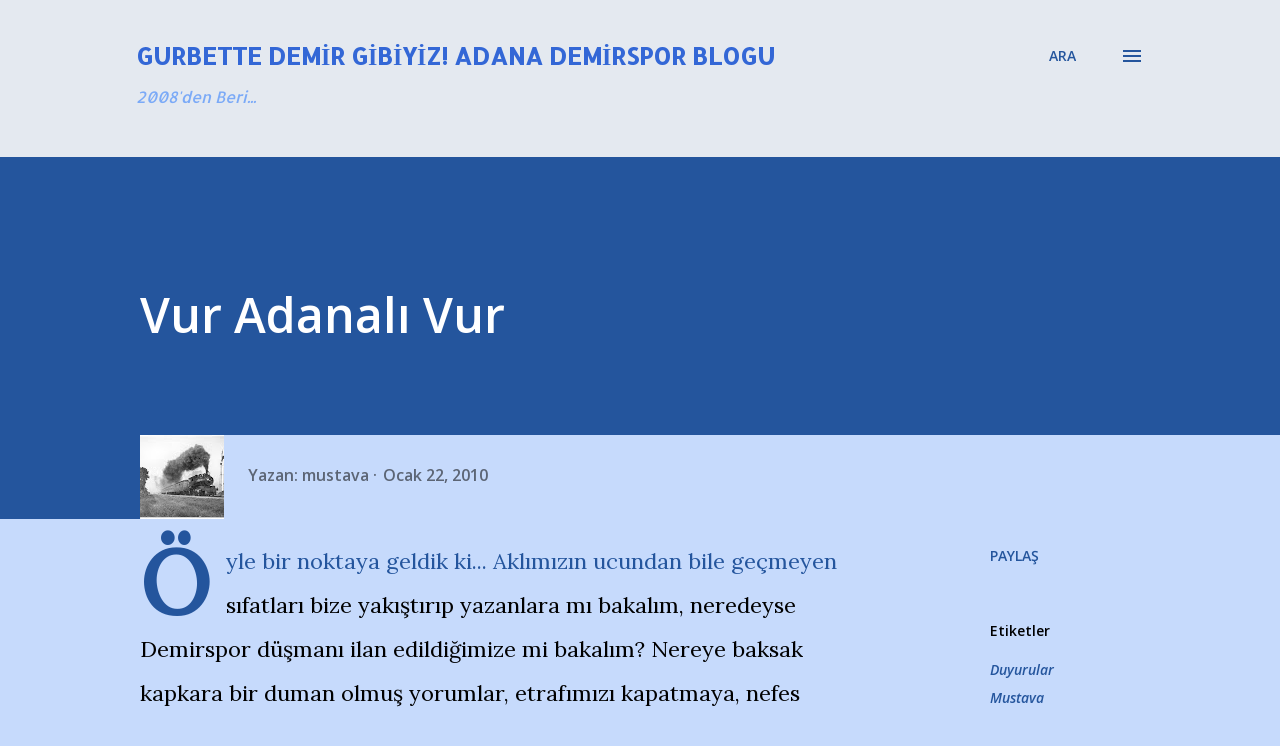

--- FILE ---
content_type: text/html; charset=UTF-8
request_url: http://www.adanademirspor.net/2010/01/vur-adanal-vur.html?showComment=1264184625126
body_size: 31548
content:
<!DOCTYPE html>
<html dir='ltr' lang='tr' xmlns='http://www.w3.org/1999/xhtml' xmlns:b='http://www.google.com/2005/gml/b' xmlns:data='http://www.google.com/2005/gml/data' xmlns:expr='http://www.google.com/2005/gml/expr'>
<head>
<!-- Google tag (gtag.js) -->
<script async='async' src='https://www.googletagmanager.com/gtag/js?id=G-5LG9JRKRV7'></script>
<script>
  window.dataLayer = window.dataLayer || [];
  function gtag(){dataLayer.push(arguments);}
  gtag('js', new Date());

  gtag('config', 'G-5LG9JRKRV7');
</script>
<meta content='width=device-width, initial-scale=1' name='viewport'/>
<title>Vur Adanalı Vur</title>
<meta content='text/html; charset=UTF-8' http-equiv='Content-Type'/>
<!-- Chrome, Firefox OS and Opera -->
<meta content='#C6DAFC' name='theme-color'/>
<!-- Windows Phone -->
<meta content='#C6DAFC' name='msapplication-navbutton-color'/>
<meta content='blogger' name='generator'/>
<link href='http://www.adanademirspor.net/favicon.ico' rel='icon' type='image/x-icon'/>
<link href='http://www.adanademirspor.net/2010/01/vur-adanal-vur.html' rel='canonical'/>
<link rel="alternate" type="application/atom+xml" title="Gurbette Demir Gibiyiz!  Adana Demirspor Blogu - Atom" href="http://www.adanademirspor.net/feeds/posts/default" />
<link rel="alternate" type="application/rss+xml" title="Gurbette Demir Gibiyiz!  Adana Demirspor Blogu - RSS" href="http://www.adanademirspor.net/feeds/posts/default?alt=rss" />
<link rel="service.post" type="application/atom+xml" title="Gurbette Demir Gibiyiz!  Adana Demirspor Blogu - Atom" href="https://www.blogger.com/feeds/3159265441747652720/posts/default" />

<link rel="alternate" type="application/atom+xml" title="Gurbette Demir Gibiyiz!  Adana Demirspor Blogu - Atom" href="http://www.adanademirspor.net/feeds/5509511148713720470/comments/default" />
<!--Can't find substitution for tag [blog.ieCssRetrofitLinks]-->
<meta content='http://www.adanademirspor.net/2010/01/vur-adanal-vur.html' property='og:url'/>
<meta content='Vur Adanalı Vur' property='og:title'/>
<meta content='Adana Demirspor Gurbette Demir Gibiyiz Taraftar Blogu. Maç sonucu, maç analizi. Demirspor başkanı kim? Murat Sancak başkanlığı bıraktı mı?' property='og:description'/>
<style type='text/css'>@font-face{font-family:'Allerta';font-style:normal;font-weight:400;font-display:swap;src:url(//fonts.gstatic.com/s/allerta/v19/TwMO-IAHRlkbx940YnYXSCiN9uc.woff2)format('woff2');unicode-range:U+0000-00FF,U+0131,U+0152-0153,U+02BB-02BC,U+02C6,U+02DA,U+02DC,U+0304,U+0308,U+0329,U+2000-206F,U+20AC,U+2122,U+2191,U+2193,U+2212,U+2215,U+FEFF,U+FFFD;}@font-face{font-family:'Allerta Stencil';font-style:normal;font-weight:400;font-display:swap;src:url(//fonts.gstatic.com/s/allertastencil/v24/HTx0L209KT-LmIE9N7OR6eiycOe1_Db29XP-vA.woff2)format('woff2');unicode-range:U+0000-00FF,U+0131,U+0152-0153,U+02BB-02BC,U+02C6,U+02DA,U+02DC,U+0304,U+0308,U+0329,U+2000-206F,U+20AC,U+2122,U+2191,U+2193,U+2212,U+2215,U+FEFF,U+FFFD;}@font-face{font-family:'Dancing Script';font-style:normal;font-weight:400;font-display:swap;src:url(//fonts.gstatic.com/s/dancingscript/v29/If2cXTr6YS-zF4S-kcSWSVi_sxjsohD9F50Ruu7BMSo3Rep8hNX6plRPjLo.woff2)format('woff2');unicode-range:U+0102-0103,U+0110-0111,U+0128-0129,U+0168-0169,U+01A0-01A1,U+01AF-01B0,U+0300-0301,U+0303-0304,U+0308-0309,U+0323,U+0329,U+1EA0-1EF9,U+20AB;}@font-face{font-family:'Dancing Script';font-style:normal;font-weight:400;font-display:swap;src:url(//fonts.gstatic.com/s/dancingscript/v29/If2cXTr6YS-zF4S-kcSWSVi_sxjsohD9F50Ruu7BMSo3ROp8hNX6plRPjLo.woff2)format('woff2');unicode-range:U+0100-02BA,U+02BD-02C5,U+02C7-02CC,U+02CE-02D7,U+02DD-02FF,U+0304,U+0308,U+0329,U+1D00-1DBF,U+1E00-1E9F,U+1EF2-1EFF,U+2020,U+20A0-20AB,U+20AD-20C0,U+2113,U+2C60-2C7F,U+A720-A7FF;}@font-face{font-family:'Dancing Script';font-style:normal;font-weight:400;font-display:swap;src:url(//fonts.gstatic.com/s/dancingscript/v29/If2cXTr6YS-zF4S-kcSWSVi_sxjsohD9F50Ruu7BMSo3Sup8hNX6plRP.woff2)format('woff2');unicode-range:U+0000-00FF,U+0131,U+0152-0153,U+02BB-02BC,U+02C6,U+02DA,U+02DC,U+0304,U+0308,U+0329,U+2000-206F,U+20AC,U+2122,U+2191,U+2193,U+2212,U+2215,U+FEFF,U+FFFD;}@font-face{font-family:'EB Garamond';font-style:italic;font-weight:600;font-display:swap;src:url(//fonts.gstatic.com/s/ebgaramond/v32/SlGFmQSNjdsmc35JDF1K5GRwUjcdlttVFm-rI7diR79wU6i1hGFJRvzr2Q.woff2)format('woff2');unicode-range:U+0460-052F,U+1C80-1C8A,U+20B4,U+2DE0-2DFF,U+A640-A69F,U+FE2E-FE2F;}@font-face{font-family:'EB Garamond';font-style:italic;font-weight:600;font-display:swap;src:url(//fonts.gstatic.com/s/ebgaramond/v32/SlGFmQSNjdsmc35JDF1K5GRwUjcdlttVFm-rI7diR795U6i1hGFJRvzr2Q.woff2)format('woff2');unicode-range:U+0301,U+0400-045F,U+0490-0491,U+04B0-04B1,U+2116;}@font-face{font-family:'EB Garamond';font-style:italic;font-weight:600;font-display:swap;src:url(//fonts.gstatic.com/s/ebgaramond/v32/SlGFmQSNjdsmc35JDF1K5GRwUjcdlttVFm-rI7diR79xU6i1hGFJRvzr2Q.woff2)format('woff2');unicode-range:U+1F00-1FFF;}@font-face{font-family:'EB Garamond';font-style:italic;font-weight:600;font-display:swap;src:url(//fonts.gstatic.com/s/ebgaramond/v32/SlGFmQSNjdsmc35JDF1K5GRwUjcdlttVFm-rI7diR79-U6i1hGFJRvzr2Q.woff2)format('woff2');unicode-range:U+0370-0377,U+037A-037F,U+0384-038A,U+038C,U+038E-03A1,U+03A3-03FF;}@font-face{font-family:'EB Garamond';font-style:italic;font-weight:600;font-display:swap;src:url(//fonts.gstatic.com/s/ebgaramond/v32/SlGFmQSNjdsmc35JDF1K5GRwUjcdlttVFm-rI7diR79yU6i1hGFJRvzr2Q.woff2)format('woff2');unicode-range:U+0102-0103,U+0110-0111,U+0128-0129,U+0168-0169,U+01A0-01A1,U+01AF-01B0,U+0300-0301,U+0303-0304,U+0308-0309,U+0323,U+0329,U+1EA0-1EF9,U+20AB;}@font-face{font-family:'EB Garamond';font-style:italic;font-weight:600;font-display:swap;src:url(//fonts.gstatic.com/s/ebgaramond/v32/SlGFmQSNjdsmc35JDF1K5GRwUjcdlttVFm-rI7diR79zU6i1hGFJRvzr2Q.woff2)format('woff2');unicode-range:U+0100-02BA,U+02BD-02C5,U+02C7-02CC,U+02CE-02D7,U+02DD-02FF,U+0304,U+0308,U+0329,U+1D00-1DBF,U+1E00-1E9F,U+1EF2-1EFF,U+2020,U+20A0-20AB,U+20AD-20C0,U+2113,U+2C60-2C7F,U+A720-A7FF;}@font-face{font-family:'EB Garamond';font-style:italic;font-weight:600;font-display:swap;src:url(//fonts.gstatic.com/s/ebgaramond/v32/SlGFmQSNjdsmc35JDF1K5GRwUjcdlttVFm-rI7diR799U6i1hGFJRvw.woff2)format('woff2');unicode-range:U+0000-00FF,U+0131,U+0152-0153,U+02BB-02BC,U+02C6,U+02DA,U+02DC,U+0304,U+0308,U+0329,U+2000-206F,U+20AC,U+2122,U+2191,U+2193,U+2212,U+2215,U+FEFF,U+FFFD;}@font-face{font-family:'EB Garamond';font-style:normal;font-weight:400;font-display:swap;src:url(//fonts.gstatic.com/s/ebgaramond/v32/SlGDmQSNjdsmc35JDF1K5E55YMjF_7DPuGi-6_RkCY9_WamXgHlIbvw.woff2)format('woff2');unicode-range:U+0460-052F,U+1C80-1C8A,U+20B4,U+2DE0-2DFF,U+A640-A69F,U+FE2E-FE2F;}@font-face{font-family:'EB Garamond';font-style:normal;font-weight:400;font-display:swap;src:url(//fonts.gstatic.com/s/ebgaramond/v32/SlGDmQSNjdsmc35JDF1K5E55YMjF_7DPuGi-6_RkAI9_WamXgHlIbvw.woff2)format('woff2');unicode-range:U+0301,U+0400-045F,U+0490-0491,U+04B0-04B1,U+2116;}@font-face{font-family:'EB Garamond';font-style:normal;font-weight:400;font-display:swap;src:url(//fonts.gstatic.com/s/ebgaramond/v32/SlGDmQSNjdsmc35JDF1K5E55YMjF_7DPuGi-6_RkCI9_WamXgHlIbvw.woff2)format('woff2');unicode-range:U+1F00-1FFF;}@font-face{font-family:'EB Garamond';font-style:normal;font-weight:400;font-display:swap;src:url(//fonts.gstatic.com/s/ebgaramond/v32/SlGDmQSNjdsmc35JDF1K5E55YMjF_7DPuGi-6_RkB49_WamXgHlIbvw.woff2)format('woff2');unicode-range:U+0370-0377,U+037A-037F,U+0384-038A,U+038C,U+038E-03A1,U+03A3-03FF;}@font-face{font-family:'EB Garamond';font-style:normal;font-weight:400;font-display:swap;src:url(//fonts.gstatic.com/s/ebgaramond/v32/SlGDmQSNjdsmc35JDF1K5E55YMjF_7DPuGi-6_RkC49_WamXgHlIbvw.woff2)format('woff2');unicode-range:U+0102-0103,U+0110-0111,U+0128-0129,U+0168-0169,U+01A0-01A1,U+01AF-01B0,U+0300-0301,U+0303-0304,U+0308-0309,U+0323,U+0329,U+1EA0-1EF9,U+20AB;}@font-face{font-family:'EB Garamond';font-style:normal;font-weight:400;font-display:swap;src:url(//fonts.gstatic.com/s/ebgaramond/v32/SlGDmQSNjdsmc35JDF1K5E55YMjF_7DPuGi-6_RkCo9_WamXgHlIbvw.woff2)format('woff2');unicode-range:U+0100-02BA,U+02BD-02C5,U+02C7-02CC,U+02CE-02D7,U+02DD-02FF,U+0304,U+0308,U+0329,U+1D00-1DBF,U+1E00-1E9F,U+1EF2-1EFF,U+2020,U+20A0-20AB,U+20AD-20C0,U+2113,U+2C60-2C7F,U+A720-A7FF;}@font-face{font-family:'EB Garamond';font-style:normal;font-weight:400;font-display:swap;src:url(//fonts.gstatic.com/s/ebgaramond/v32/SlGDmQSNjdsmc35JDF1K5E55YMjF_7DPuGi-6_RkBI9_WamXgHlI.woff2)format('woff2');unicode-range:U+0000-00FF,U+0131,U+0152-0153,U+02BB-02BC,U+02C6,U+02DA,U+02DC,U+0304,U+0308,U+0329,U+2000-206F,U+20AC,U+2122,U+2191,U+2193,U+2212,U+2215,U+FEFF,U+FFFD;}@font-face{font-family:'Lato';font-style:italic;font-weight:700;font-display:swap;src:url(//fonts.gstatic.com/s/lato/v25/S6u_w4BMUTPHjxsI5wq_FQftx9897sxZ.woff2)format('woff2');unicode-range:U+0100-02BA,U+02BD-02C5,U+02C7-02CC,U+02CE-02D7,U+02DD-02FF,U+0304,U+0308,U+0329,U+1D00-1DBF,U+1E00-1E9F,U+1EF2-1EFF,U+2020,U+20A0-20AB,U+20AD-20C0,U+2113,U+2C60-2C7F,U+A720-A7FF;}@font-face{font-family:'Lato';font-style:italic;font-weight:700;font-display:swap;src:url(//fonts.gstatic.com/s/lato/v25/S6u_w4BMUTPHjxsI5wq_Gwftx9897g.woff2)format('woff2');unicode-range:U+0000-00FF,U+0131,U+0152-0153,U+02BB-02BC,U+02C6,U+02DA,U+02DC,U+0304,U+0308,U+0329,U+2000-206F,U+20AC,U+2122,U+2191,U+2193,U+2212,U+2215,U+FEFF,U+FFFD;}@font-face{font-family:'Lato';font-style:normal;font-weight:400;font-display:swap;src:url(//fonts.gstatic.com/s/lato/v25/S6uyw4BMUTPHjxAwXiWtFCfQ7A.woff2)format('woff2');unicode-range:U+0100-02BA,U+02BD-02C5,U+02C7-02CC,U+02CE-02D7,U+02DD-02FF,U+0304,U+0308,U+0329,U+1D00-1DBF,U+1E00-1E9F,U+1EF2-1EFF,U+2020,U+20A0-20AB,U+20AD-20C0,U+2113,U+2C60-2C7F,U+A720-A7FF;}@font-face{font-family:'Lato';font-style:normal;font-weight:400;font-display:swap;src:url(//fonts.gstatic.com/s/lato/v25/S6uyw4BMUTPHjx4wXiWtFCc.woff2)format('woff2');unicode-range:U+0000-00FF,U+0131,U+0152-0153,U+02BB-02BC,U+02C6,U+02DA,U+02DC,U+0304,U+0308,U+0329,U+2000-206F,U+20AC,U+2122,U+2191,U+2193,U+2212,U+2215,U+FEFF,U+FFFD;}@font-face{font-family:'Lato';font-style:normal;font-weight:700;font-display:swap;src:url(//fonts.gstatic.com/s/lato/v25/S6u9w4BMUTPHh6UVSwaPGQ3q5d0N7w.woff2)format('woff2');unicode-range:U+0100-02BA,U+02BD-02C5,U+02C7-02CC,U+02CE-02D7,U+02DD-02FF,U+0304,U+0308,U+0329,U+1D00-1DBF,U+1E00-1E9F,U+1EF2-1EFF,U+2020,U+20A0-20AB,U+20AD-20C0,U+2113,U+2C60-2C7F,U+A720-A7FF;}@font-face{font-family:'Lato';font-style:normal;font-weight:700;font-display:swap;src:url(//fonts.gstatic.com/s/lato/v25/S6u9w4BMUTPHh6UVSwiPGQ3q5d0.woff2)format('woff2');unicode-range:U+0000-00FF,U+0131,U+0152-0153,U+02BB-02BC,U+02C6,U+02DA,U+02DC,U+0304,U+0308,U+0329,U+2000-206F,U+20AC,U+2122,U+2191,U+2193,U+2212,U+2215,U+FEFF,U+FFFD;}@font-face{font-family:'Lato';font-style:normal;font-weight:900;font-display:swap;src:url(//fonts.gstatic.com/s/lato/v25/S6u9w4BMUTPHh50XSwaPGQ3q5d0N7w.woff2)format('woff2');unicode-range:U+0100-02BA,U+02BD-02C5,U+02C7-02CC,U+02CE-02D7,U+02DD-02FF,U+0304,U+0308,U+0329,U+1D00-1DBF,U+1E00-1E9F,U+1EF2-1EFF,U+2020,U+20A0-20AB,U+20AD-20C0,U+2113,U+2C60-2C7F,U+A720-A7FF;}@font-face{font-family:'Lato';font-style:normal;font-weight:900;font-display:swap;src:url(//fonts.gstatic.com/s/lato/v25/S6u9w4BMUTPHh50XSwiPGQ3q5d0.woff2)format('woff2');unicode-range:U+0000-00FF,U+0131,U+0152-0153,U+02BB-02BC,U+02C6,U+02DA,U+02DC,U+0304,U+0308,U+0329,U+2000-206F,U+20AC,U+2122,U+2191,U+2193,U+2212,U+2215,U+FEFF,U+FFFD;}@font-face{font-family:'Lora';font-style:normal;font-weight:400;font-display:swap;src:url(//fonts.gstatic.com/s/lora/v37/0QI6MX1D_JOuGQbT0gvTJPa787weuxJMkq18ndeYxZ2JTg.woff2)format('woff2');unicode-range:U+0460-052F,U+1C80-1C8A,U+20B4,U+2DE0-2DFF,U+A640-A69F,U+FE2E-FE2F;}@font-face{font-family:'Lora';font-style:normal;font-weight:400;font-display:swap;src:url(//fonts.gstatic.com/s/lora/v37/0QI6MX1D_JOuGQbT0gvTJPa787weuxJFkq18ndeYxZ2JTg.woff2)format('woff2');unicode-range:U+0301,U+0400-045F,U+0490-0491,U+04B0-04B1,U+2116;}@font-face{font-family:'Lora';font-style:normal;font-weight:400;font-display:swap;src:url(//fonts.gstatic.com/s/lora/v37/0QI6MX1D_JOuGQbT0gvTJPa787weuxI9kq18ndeYxZ2JTg.woff2)format('woff2');unicode-range:U+0302-0303,U+0305,U+0307-0308,U+0310,U+0312,U+0315,U+031A,U+0326-0327,U+032C,U+032F-0330,U+0332-0333,U+0338,U+033A,U+0346,U+034D,U+0391-03A1,U+03A3-03A9,U+03B1-03C9,U+03D1,U+03D5-03D6,U+03F0-03F1,U+03F4-03F5,U+2016-2017,U+2034-2038,U+203C,U+2040,U+2043,U+2047,U+2050,U+2057,U+205F,U+2070-2071,U+2074-208E,U+2090-209C,U+20D0-20DC,U+20E1,U+20E5-20EF,U+2100-2112,U+2114-2115,U+2117-2121,U+2123-214F,U+2190,U+2192,U+2194-21AE,U+21B0-21E5,U+21F1-21F2,U+21F4-2211,U+2213-2214,U+2216-22FF,U+2308-230B,U+2310,U+2319,U+231C-2321,U+2336-237A,U+237C,U+2395,U+239B-23B7,U+23D0,U+23DC-23E1,U+2474-2475,U+25AF,U+25B3,U+25B7,U+25BD,U+25C1,U+25CA,U+25CC,U+25FB,U+266D-266F,U+27C0-27FF,U+2900-2AFF,U+2B0E-2B11,U+2B30-2B4C,U+2BFE,U+3030,U+FF5B,U+FF5D,U+1D400-1D7FF,U+1EE00-1EEFF;}@font-face{font-family:'Lora';font-style:normal;font-weight:400;font-display:swap;src:url(//fonts.gstatic.com/s/lora/v37/0QI6MX1D_JOuGQbT0gvTJPa787weuxIvkq18ndeYxZ2JTg.woff2)format('woff2');unicode-range:U+0001-000C,U+000E-001F,U+007F-009F,U+20DD-20E0,U+20E2-20E4,U+2150-218F,U+2190,U+2192,U+2194-2199,U+21AF,U+21E6-21F0,U+21F3,U+2218-2219,U+2299,U+22C4-22C6,U+2300-243F,U+2440-244A,U+2460-24FF,U+25A0-27BF,U+2800-28FF,U+2921-2922,U+2981,U+29BF,U+29EB,U+2B00-2BFF,U+4DC0-4DFF,U+FFF9-FFFB,U+10140-1018E,U+10190-1019C,U+101A0,U+101D0-101FD,U+102E0-102FB,U+10E60-10E7E,U+1D2C0-1D2D3,U+1D2E0-1D37F,U+1F000-1F0FF,U+1F100-1F1AD,U+1F1E6-1F1FF,U+1F30D-1F30F,U+1F315,U+1F31C,U+1F31E,U+1F320-1F32C,U+1F336,U+1F378,U+1F37D,U+1F382,U+1F393-1F39F,U+1F3A7-1F3A8,U+1F3AC-1F3AF,U+1F3C2,U+1F3C4-1F3C6,U+1F3CA-1F3CE,U+1F3D4-1F3E0,U+1F3ED,U+1F3F1-1F3F3,U+1F3F5-1F3F7,U+1F408,U+1F415,U+1F41F,U+1F426,U+1F43F,U+1F441-1F442,U+1F444,U+1F446-1F449,U+1F44C-1F44E,U+1F453,U+1F46A,U+1F47D,U+1F4A3,U+1F4B0,U+1F4B3,U+1F4B9,U+1F4BB,U+1F4BF,U+1F4C8-1F4CB,U+1F4D6,U+1F4DA,U+1F4DF,U+1F4E3-1F4E6,U+1F4EA-1F4ED,U+1F4F7,U+1F4F9-1F4FB,U+1F4FD-1F4FE,U+1F503,U+1F507-1F50B,U+1F50D,U+1F512-1F513,U+1F53E-1F54A,U+1F54F-1F5FA,U+1F610,U+1F650-1F67F,U+1F687,U+1F68D,U+1F691,U+1F694,U+1F698,U+1F6AD,U+1F6B2,U+1F6B9-1F6BA,U+1F6BC,U+1F6C6-1F6CF,U+1F6D3-1F6D7,U+1F6E0-1F6EA,U+1F6F0-1F6F3,U+1F6F7-1F6FC,U+1F700-1F7FF,U+1F800-1F80B,U+1F810-1F847,U+1F850-1F859,U+1F860-1F887,U+1F890-1F8AD,U+1F8B0-1F8BB,U+1F8C0-1F8C1,U+1F900-1F90B,U+1F93B,U+1F946,U+1F984,U+1F996,U+1F9E9,U+1FA00-1FA6F,U+1FA70-1FA7C,U+1FA80-1FA89,U+1FA8F-1FAC6,U+1FACE-1FADC,U+1FADF-1FAE9,U+1FAF0-1FAF8,U+1FB00-1FBFF;}@font-face{font-family:'Lora';font-style:normal;font-weight:400;font-display:swap;src:url(//fonts.gstatic.com/s/lora/v37/0QI6MX1D_JOuGQbT0gvTJPa787weuxJOkq18ndeYxZ2JTg.woff2)format('woff2');unicode-range:U+0102-0103,U+0110-0111,U+0128-0129,U+0168-0169,U+01A0-01A1,U+01AF-01B0,U+0300-0301,U+0303-0304,U+0308-0309,U+0323,U+0329,U+1EA0-1EF9,U+20AB;}@font-face{font-family:'Lora';font-style:normal;font-weight:400;font-display:swap;src:url(//fonts.gstatic.com/s/lora/v37/0QI6MX1D_JOuGQbT0gvTJPa787weuxJPkq18ndeYxZ2JTg.woff2)format('woff2');unicode-range:U+0100-02BA,U+02BD-02C5,U+02C7-02CC,U+02CE-02D7,U+02DD-02FF,U+0304,U+0308,U+0329,U+1D00-1DBF,U+1E00-1E9F,U+1EF2-1EFF,U+2020,U+20A0-20AB,U+20AD-20C0,U+2113,U+2C60-2C7F,U+A720-A7FF;}@font-face{font-family:'Lora';font-style:normal;font-weight:400;font-display:swap;src:url(//fonts.gstatic.com/s/lora/v37/0QI6MX1D_JOuGQbT0gvTJPa787weuxJBkq18ndeYxZ0.woff2)format('woff2');unicode-range:U+0000-00FF,U+0131,U+0152-0153,U+02BB-02BC,U+02C6,U+02DA,U+02DC,U+0304,U+0308,U+0329,U+2000-206F,U+20AC,U+2122,U+2191,U+2193,U+2212,U+2215,U+FEFF,U+FFFD;}@font-face{font-family:'Open Sans';font-style:italic;font-weight:600;font-stretch:100%;font-display:swap;src:url(//fonts.gstatic.com/s/opensans/v44/memtYaGs126MiZpBA-UFUIcVXSCEkx2cmqvXlWqWtE6FxZCJgvAQ.woff2)format('woff2');unicode-range:U+0460-052F,U+1C80-1C8A,U+20B4,U+2DE0-2DFF,U+A640-A69F,U+FE2E-FE2F;}@font-face{font-family:'Open Sans';font-style:italic;font-weight:600;font-stretch:100%;font-display:swap;src:url(//fonts.gstatic.com/s/opensans/v44/memtYaGs126MiZpBA-UFUIcVXSCEkx2cmqvXlWqWvU6FxZCJgvAQ.woff2)format('woff2');unicode-range:U+0301,U+0400-045F,U+0490-0491,U+04B0-04B1,U+2116;}@font-face{font-family:'Open Sans';font-style:italic;font-weight:600;font-stretch:100%;font-display:swap;src:url(//fonts.gstatic.com/s/opensans/v44/memtYaGs126MiZpBA-UFUIcVXSCEkx2cmqvXlWqWtU6FxZCJgvAQ.woff2)format('woff2');unicode-range:U+1F00-1FFF;}@font-face{font-family:'Open Sans';font-style:italic;font-weight:600;font-stretch:100%;font-display:swap;src:url(//fonts.gstatic.com/s/opensans/v44/memtYaGs126MiZpBA-UFUIcVXSCEkx2cmqvXlWqWuk6FxZCJgvAQ.woff2)format('woff2');unicode-range:U+0370-0377,U+037A-037F,U+0384-038A,U+038C,U+038E-03A1,U+03A3-03FF;}@font-face{font-family:'Open Sans';font-style:italic;font-weight:600;font-stretch:100%;font-display:swap;src:url(//fonts.gstatic.com/s/opensans/v44/memtYaGs126MiZpBA-UFUIcVXSCEkx2cmqvXlWqWu06FxZCJgvAQ.woff2)format('woff2');unicode-range:U+0307-0308,U+0590-05FF,U+200C-2010,U+20AA,U+25CC,U+FB1D-FB4F;}@font-face{font-family:'Open Sans';font-style:italic;font-weight:600;font-stretch:100%;font-display:swap;src:url(//fonts.gstatic.com/s/opensans/v44/memtYaGs126MiZpBA-UFUIcVXSCEkx2cmqvXlWqWxU6FxZCJgvAQ.woff2)format('woff2');unicode-range:U+0302-0303,U+0305,U+0307-0308,U+0310,U+0312,U+0315,U+031A,U+0326-0327,U+032C,U+032F-0330,U+0332-0333,U+0338,U+033A,U+0346,U+034D,U+0391-03A1,U+03A3-03A9,U+03B1-03C9,U+03D1,U+03D5-03D6,U+03F0-03F1,U+03F4-03F5,U+2016-2017,U+2034-2038,U+203C,U+2040,U+2043,U+2047,U+2050,U+2057,U+205F,U+2070-2071,U+2074-208E,U+2090-209C,U+20D0-20DC,U+20E1,U+20E5-20EF,U+2100-2112,U+2114-2115,U+2117-2121,U+2123-214F,U+2190,U+2192,U+2194-21AE,U+21B0-21E5,U+21F1-21F2,U+21F4-2211,U+2213-2214,U+2216-22FF,U+2308-230B,U+2310,U+2319,U+231C-2321,U+2336-237A,U+237C,U+2395,U+239B-23B7,U+23D0,U+23DC-23E1,U+2474-2475,U+25AF,U+25B3,U+25B7,U+25BD,U+25C1,U+25CA,U+25CC,U+25FB,U+266D-266F,U+27C0-27FF,U+2900-2AFF,U+2B0E-2B11,U+2B30-2B4C,U+2BFE,U+3030,U+FF5B,U+FF5D,U+1D400-1D7FF,U+1EE00-1EEFF;}@font-face{font-family:'Open Sans';font-style:italic;font-weight:600;font-stretch:100%;font-display:swap;src:url(//fonts.gstatic.com/s/opensans/v44/memtYaGs126MiZpBA-UFUIcVXSCEkx2cmqvXlWqW106FxZCJgvAQ.woff2)format('woff2');unicode-range:U+0001-000C,U+000E-001F,U+007F-009F,U+20DD-20E0,U+20E2-20E4,U+2150-218F,U+2190,U+2192,U+2194-2199,U+21AF,U+21E6-21F0,U+21F3,U+2218-2219,U+2299,U+22C4-22C6,U+2300-243F,U+2440-244A,U+2460-24FF,U+25A0-27BF,U+2800-28FF,U+2921-2922,U+2981,U+29BF,U+29EB,U+2B00-2BFF,U+4DC0-4DFF,U+FFF9-FFFB,U+10140-1018E,U+10190-1019C,U+101A0,U+101D0-101FD,U+102E0-102FB,U+10E60-10E7E,U+1D2C0-1D2D3,U+1D2E0-1D37F,U+1F000-1F0FF,U+1F100-1F1AD,U+1F1E6-1F1FF,U+1F30D-1F30F,U+1F315,U+1F31C,U+1F31E,U+1F320-1F32C,U+1F336,U+1F378,U+1F37D,U+1F382,U+1F393-1F39F,U+1F3A7-1F3A8,U+1F3AC-1F3AF,U+1F3C2,U+1F3C4-1F3C6,U+1F3CA-1F3CE,U+1F3D4-1F3E0,U+1F3ED,U+1F3F1-1F3F3,U+1F3F5-1F3F7,U+1F408,U+1F415,U+1F41F,U+1F426,U+1F43F,U+1F441-1F442,U+1F444,U+1F446-1F449,U+1F44C-1F44E,U+1F453,U+1F46A,U+1F47D,U+1F4A3,U+1F4B0,U+1F4B3,U+1F4B9,U+1F4BB,U+1F4BF,U+1F4C8-1F4CB,U+1F4D6,U+1F4DA,U+1F4DF,U+1F4E3-1F4E6,U+1F4EA-1F4ED,U+1F4F7,U+1F4F9-1F4FB,U+1F4FD-1F4FE,U+1F503,U+1F507-1F50B,U+1F50D,U+1F512-1F513,U+1F53E-1F54A,U+1F54F-1F5FA,U+1F610,U+1F650-1F67F,U+1F687,U+1F68D,U+1F691,U+1F694,U+1F698,U+1F6AD,U+1F6B2,U+1F6B9-1F6BA,U+1F6BC,U+1F6C6-1F6CF,U+1F6D3-1F6D7,U+1F6E0-1F6EA,U+1F6F0-1F6F3,U+1F6F7-1F6FC,U+1F700-1F7FF,U+1F800-1F80B,U+1F810-1F847,U+1F850-1F859,U+1F860-1F887,U+1F890-1F8AD,U+1F8B0-1F8BB,U+1F8C0-1F8C1,U+1F900-1F90B,U+1F93B,U+1F946,U+1F984,U+1F996,U+1F9E9,U+1FA00-1FA6F,U+1FA70-1FA7C,U+1FA80-1FA89,U+1FA8F-1FAC6,U+1FACE-1FADC,U+1FADF-1FAE9,U+1FAF0-1FAF8,U+1FB00-1FBFF;}@font-face{font-family:'Open Sans';font-style:italic;font-weight:600;font-stretch:100%;font-display:swap;src:url(//fonts.gstatic.com/s/opensans/v44/memtYaGs126MiZpBA-UFUIcVXSCEkx2cmqvXlWqWtk6FxZCJgvAQ.woff2)format('woff2');unicode-range:U+0102-0103,U+0110-0111,U+0128-0129,U+0168-0169,U+01A0-01A1,U+01AF-01B0,U+0300-0301,U+0303-0304,U+0308-0309,U+0323,U+0329,U+1EA0-1EF9,U+20AB;}@font-face{font-family:'Open Sans';font-style:italic;font-weight:600;font-stretch:100%;font-display:swap;src:url(//fonts.gstatic.com/s/opensans/v44/memtYaGs126MiZpBA-UFUIcVXSCEkx2cmqvXlWqWt06FxZCJgvAQ.woff2)format('woff2');unicode-range:U+0100-02BA,U+02BD-02C5,U+02C7-02CC,U+02CE-02D7,U+02DD-02FF,U+0304,U+0308,U+0329,U+1D00-1DBF,U+1E00-1E9F,U+1EF2-1EFF,U+2020,U+20A0-20AB,U+20AD-20C0,U+2113,U+2C60-2C7F,U+A720-A7FF;}@font-face{font-family:'Open Sans';font-style:italic;font-weight:600;font-stretch:100%;font-display:swap;src:url(//fonts.gstatic.com/s/opensans/v44/memtYaGs126MiZpBA-UFUIcVXSCEkx2cmqvXlWqWuU6FxZCJgg.woff2)format('woff2');unicode-range:U+0000-00FF,U+0131,U+0152-0153,U+02BB-02BC,U+02C6,U+02DA,U+02DC,U+0304,U+0308,U+0329,U+2000-206F,U+20AC,U+2122,U+2191,U+2193,U+2212,U+2215,U+FEFF,U+FFFD;}@font-face{font-family:'Open Sans';font-style:italic;font-weight:800;font-stretch:100%;font-display:swap;src:url(//fonts.gstatic.com/s/opensans/v44/memtYaGs126MiZpBA-UFUIcVXSCEkx2cmqvXlWqWtE6FxZCJgvAQ.woff2)format('woff2');unicode-range:U+0460-052F,U+1C80-1C8A,U+20B4,U+2DE0-2DFF,U+A640-A69F,U+FE2E-FE2F;}@font-face{font-family:'Open Sans';font-style:italic;font-weight:800;font-stretch:100%;font-display:swap;src:url(//fonts.gstatic.com/s/opensans/v44/memtYaGs126MiZpBA-UFUIcVXSCEkx2cmqvXlWqWvU6FxZCJgvAQ.woff2)format('woff2');unicode-range:U+0301,U+0400-045F,U+0490-0491,U+04B0-04B1,U+2116;}@font-face{font-family:'Open Sans';font-style:italic;font-weight:800;font-stretch:100%;font-display:swap;src:url(//fonts.gstatic.com/s/opensans/v44/memtYaGs126MiZpBA-UFUIcVXSCEkx2cmqvXlWqWtU6FxZCJgvAQ.woff2)format('woff2');unicode-range:U+1F00-1FFF;}@font-face{font-family:'Open Sans';font-style:italic;font-weight:800;font-stretch:100%;font-display:swap;src:url(//fonts.gstatic.com/s/opensans/v44/memtYaGs126MiZpBA-UFUIcVXSCEkx2cmqvXlWqWuk6FxZCJgvAQ.woff2)format('woff2');unicode-range:U+0370-0377,U+037A-037F,U+0384-038A,U+038C,U+038E-03A1,U+03A3-03FF;}@font-face{font-family:'Open Sans';font-style:italic;font-weight:800;font-stretch:100%;font-display:swap;src:url(//fonts.gstatic.com/s/opensans/v44/memtYaGs126MiZpBA-UFUIcVXSCEkx2cmqvXlWqWu06FxZCJgvAQ.woff2)format('woff2');unicode-range:U+0307-0308,U+0590-05FF,U+200C-2010,U+20AA,U+25CC,U+FB1D-FB4F;}@font-face{font-family:'Open Sans';font-style:italic;font-weight:800;font-stretch:100%;font-display:swap;src:url(//fonts.gstatic.com/s/opensans/v44/memtYaGs126MiZpBA-UFUIcVXSCEkx2cmqvXlWqWxU6FxZCJgvAQ.woff2)format('woff2');unicode-range:U+0302-0303,U+0305,U+0307-0308,U+0310,U+0312,U+0315,U+031A,U+0326-0327,U+032C,U+032F-0330,U+0332-0333,U+0338,U+033A,U+0346,U+034D,U+0391-03A1,U+03A3-03A9,U+03B1-03C9,U+03D1,U+03D5-03D6,U+03F0-03F1,U+03F4-03F5,U+2016-2017,U+2034-2038,U+203C,U+2040,U+2043,U+2047,U+2050,U+2057,U+205F,U+2070-2071,U+2074-208E,U+2090-209C,U+20D0-20DC,U+20E1,U+20E5-20EF,U+2100-2112,U+2114-2115,U+2117-2121,U+2123-214F,U+2190,U+2192,U+2194-21AE,U+21B0-21E5,U+21F1-21F2,U+21F4-2211,U+2213-2214,U+2216-22FF,U+2308-230B,U+2310,U+2319,U+231C-2321,U+2336-237A,U+237C,U+2395,U+239B-23B7,U+23D0,U+23DC-23E1,U+2474-2475,U+25AF,U+25B3,U+25B7,U+25BD,U+25C1,U+25CA,U+25CC,U+25FB,U+266D-266F,U+27C0-27FF,U+2900-2AFF,U+2B0E-2B11,U+2B30-2B4C,U+2BFE,U+3030,U+FF5B,U+FF5D,U+1D400-1D7FF,U+1EE00-1EEFF;}@font-face{font-family:'Open Sans';font-style:italic;font-weight:800;font-stretch:100%;font-display:swap;src:url(//fonts.gstatic.com/s/opensans/v44/memtYaGs126MiZpBA-UFUIcVXSCEkx2cmqvXlWqW106FxZCJgvAQ.woff2)format('woff2');unicode-range:U+0001-000C,U+000E-001F,U+007F-009F,U+20DD-20E0,U+20E2-20E4,U+2150-218F,U+2190,U+2192,U+2194-2199,U+21AF,U+21E6-21F0,U+21F3,U+2218-2219,U+2299,U+22C4-22C6,U+2300-243F,U+2440-244A,U+2460-24FF,U+25A0-27BF,U+2800-28FF,U+2921-2922,U+2981,U+29BF,U+29EB,U+2B00-2BFF,U+4DC0-4DFF,U+FFF9-FFFB,U+10140-1018E,U+10190-1019C,U+101A0,U+101D0-101FD,U+102E0-102FB,U+10E60-10E7E,U+1D2C0-1D2D3,U+1D2E0-1D37F,U+1F000-1F0FF,U+1F100-1F1AD,U+1F1E6-1F1FF,U+1F30D-1F30F,U+1F315,U+1F31C,U+1F31E,U+1F320-1F32C,U+1F336,U+1F378,U+1F37D,U+1F382,U+1F393-1F39F,U+1F3A7-1F3A8,U+1F3AC-1F3AF,U+1F3C2,U+1F3C4-1F3C6,U+1F3CA-1F3CE,U+1F3D4-1F3E0,U+1F3ED,U+1F3F1-1F3F3,U+1F3F5-1F3F7,U+1F408,U+1F415,U+1F41F,U+1F426,U+1F43F,U+1F441-1F442,U+1F444,U+1F446-1F449,U+1F44C-1F44E,U+1F453,U+1F46A,U+1F47D,U+1F4A3,U+1F4B0,U+1F4B3,U+1F4B9,U+1F4BB,U+1F4BF,U+1F4C8-1F4CB,U+1F4D6,U+1F4DA,U+1F4DF,U+1F4E3-1F4E6,U+1F4EA-1F4ED,U+1F4F7,U+1F4F9-1F4FB,U+1F4FD-1F4FE,U+1F503,U+1F507-1F50B,U+1F50D,U+1F512-1F513,U+1F53E-1F54A,U+1F54F-1F5FA,U+1F610,U+1F650-1F67F,U+1F687,U+1F68D,U+1F691,U+1F694,U+1F698,U+1F6AD,U+1F6B2,U+1F6B9-1F6BA,U+1F6BC,U+1F6C6-1F6CF,U+1F6D3-1F6D7,U+1F6E0-1F6EA,U+1F6F0-1F6F3,U+1F6F7-1F6FC,U+1F700-1F7FF,U+1F800-1F80B,U+1F810-1F847,U+1F850-1F859,U+1F860-1F887,U+1F890-1F8AD,U+1F8B0-1F8BB,U+1F8C0-1F8C1,U+1F900-1F90B,U+1F93B,U+1F946,U+1F984,U+1F996,U+1F9E9,U+1FA00-1FA6F,U+1FA70-1FA7C,U+1FA80-1FA89,U+1FA8F-1FAC6,U+1FACE-1FADC,U+1FADF-1FAE9,U+1FAF0-1FAF8,U+1FB00-1FBFF;}@font-face{font-family:'Open Sans';font-style:italic;font-weight:800;font-stretch:100%;font-display:swap;src:url(//fonts.gstatic.com/s/opensans/v44/memtYaGs126MiZpBA-UFUIcVXSCEkx2cmqvXlWqWtk6FxZCJgvAQ.woff2)format('woff2');unicode-range:U+0102-0103,U+0110-0111,U+0128-0129,U+0168-0169,U+01A0-01A1,U+01AF-01B0,U+0300-0301,U+0303-0304,U+0308-0309,U+0323,U+0329,U+1EA0-1EF9,U+20AB;}@font-face{font-family:'Open Sans';font-style:italic;font-weight:800;font-stretch:100%;font-display:swap;src:url(//fonts.gstatic.com/s/opensans/v44/memtYaGs126MiZpBA-UFUIcVXSCEkx2cmqvXlWqWt06FxZCJgvAQ.woff2)format('woff2');unicode-range:U+0100-02BA,U+02BD-02C5,U+02C7-02CC,U+02CE-02D7,U+02DD-02FF,U+0304,U+0308,U+0329,U+1D00-1DBF,U+1E00-1E9F,U+1EF2-1EFF,U+2020,U+20A0-20AB,U+20AD-20C0,U+2113,U+2C60-2C7F,U+A720-A7FF;}@font-face{font-family:'Open Sans';font-style:italic;font-weight:800;font-stretch:100%;font-display:swap;src:url(//fonts.gstatic.com/s/opensans/v44/memtYaGs126MiZpBA-UFUIcVXSCEkx2cmqvXlWqWuU6FxZCJgg.woff2)format('woff2');unicode-range:U+0000-00FF,U+0131,U+0152-0153,U+02BB-02BC,U+02C6,U+02DA,U+02DC,U+0304,U+0308,U+0329,U+2000-206F,U+20AC,U+2122,U+2191,U+2193,U+2212,U+2215,U+FEFF,U+FFFD;}@font-face{font-family:'Open Sans';font-style:normal;font-weight:400;font-stretch:100%;font-display:swap;src:url(//fonts.gstatic.com/s/opensans/v44/memvYaGs126MiZpBA-UvWbX2vVnXBbObj2OVTSKmu0SC55K5gw.woff2)format('woff2');unicode-range:U+0460-052F,U+1C80-1C8A,U+20B4,U+2DE0-2DFF,U+A640-A69F,U+FE2E-FE2F;}@font-face{font-family:'Open Sans';font-style:normal;font-weight:400;font-stretch:100%;font-display:swap;src:url(//fonts.gstatic.com/s/opensans/v44/memvYaGs126MiZpBA-UvWbX2vVnXBbObj2OVTSumu0SC55K5gw.woff2)format('woff2');unicode-range:U+0301,U+0400-045F,U+0490-0491,U+04B0-04B1,U+2116;}@font-face{font-family:'Open Sans';font-style:normal;font-weight:400;font-stretch:100%;font-display:swap;src:url(//fonts.gstatic.com/s/opensans/v44/memvYaGs126MiZpBA-UvWbX2vVnXBbObj2OVTSOmu0SC55K5gw.woff2)format('woff2');unicode-range:U+1F00-1FFF;}@font-face{font-family:'Open Sans';font-style:normal;font-weight:400;font-stretch:100%;font-display:swap;src:url(//fonts.gstatic.com/s/opensans/v44/memvYaGs126MiZpBA-UvWbX2vVnXBbObj2OVTSymu0SC55K5gw.woff2)format('woff2');unicode-range:U+0370-0377,U+037A-037F,U+0384-038A,U+038C,U+038E-03A1,U+03A3-03FF;}@font-face{font-family:'Open Sans';font-style:normal;font-weight:400;font-stretch:100%;font-display:swap;src:url(//fonts.gstatic.com/s/opensans/v44/memvYaGs126MiZpBA-UvWbX2vVnXBbObj2OVTS2mu0SC55K5gw.woff2)format('woff2');unicode-range:U+0307-0308,U+0590-05FF,U+200C-2010,U+20AA,U+25CC,U+FB1D-FB4F;}@font-face{font-family:'Open Sans';font-style:normal;font-weight:400;font-stretch:100%;font-display:swap;src:url(//fonts.gstatic.com/s/opensans/v44/memvYaGs126MiZpBA-UvWbX2vVnXBbObj2OVTVOmu0SC55K5gw.woff2)format('woff2');unicode-range:U+0302-0303,U+0305,U+0307-0308,U+0310,U+0312,U+0315,U+031A,U+0326-0327,U+032C,U+032F-0330,U+0332-0333,U+0338,U+033A,U+0346,U+034D,U+0391-03A1,U+03A3-03A9,U+03B1-03C9,U+03D1,U+03D5-03D6,U+03F0-03F1,U+03F4-03F5,U+2016-2017,U+2034-2038,U+203C,U+2040,U+2043,U+2047,U+2050,U+2057,U+205F,U+2070-2071,U+2074-208E,U+2090-209C,U+20D0-20DC,U+20E1,U+20E5-20EF,U+2100-2112,U+2114-2115,U+2117-2121,U+2123-214F,U+2190,U+2192,U+2194-21AE,U+21B0-21E5,U+21F1-21F2,U+21F4-2211,U+2213-2214,U+2216-22FF,U+2308-230B,U+2310,U+2319,U+231C-2321,U+2336-237A,U+237C,U+2395,U+239B-23B7,U+23D0,U+23DC-23E1,U+2474-2475,U+25AF,U+25B3,U+25B7,U+25BD,U+25C1,U+25CA,U+25CC,U+25FB,U+266D-266F,U+27C0-27FF,U+2900-2AFF,U+2B0E-2B11,U+2B30-2B4C,U+2BFE,U+3030,U+FF5B,U+FF5D,U+1D400-1D7FF,U+1EE00-1EEFF;}@font-face{font-family:'Open Sans';font-style:normal;font-weight:400;font-stretch:100%;font-display:swap;src:url(//fonts.gstatic.com/s/opensans/v44/memvYaGs126MiZpBA-UvWbX2vVnXBbObj2OVTUGmu0SC55K5gw.woff2)format('woff2');unicode-range:U+0001-000C,U+000E-001F,U+007F-009F,U+20DD-20E0,U+20E2-20E4,U+2150-218F,U+2190,U+2192,U+2194-2199,U+21AF,U+21E6-21F0,U+21F3,U+2218-2219,U+2299,U+22C4-22C6,U+2300-243F,U+2440-244A,U+2460-24FF,U+25A0-27BF,U+2800-28FF,U+2921-2922,U+2981,U+29BF,U+29EB,U+2B00-2BFF,U+4DC0-4DFF,U+FFF9-FFFB,U+10140-1018E,U+10190-1019C,U+101A0,U+101D0-101FD,U+102E0-102FB,U+10E60-10E7E,U+1D2C0-1D2D3,U+1D2E0-1D37F,U+1F000-1F0FF,U+1F100-1F1AD,U+1F1E6-1F1FF,U+1F30D-1F30F,U+1F315,U+1F31C,U+1F31E,U+1F320-1F32C,U+1F336,U+1F378,U+1F37D,U+1F382,U+1F393-1F39F,U+1F3A7-1F3A8,U+1F3AC-1F3AF,U+1F3C2,U+1F3C4-1F3C6,U+1F3CA-1F3CE,U+1F3D4-1F3E0,U+1F3ED,U+1F3F1-1F3F3,U+1F3F5-1F3F7,U+1F408,U+1F415,U+1F41F,U+1F426,U+1F43F,U+1F441-1F442,U+1F444,U+1F446-1F449,U+1F44C-1F44E,U+1F453,U+1F46A,U+1F47D,U+1F4A3,U+1F4B0,U+1F4B3,U+1F4B9,U+1F4BB,U+1F4BF,U+1F4C8-1F4CB,U+1F4D6,U+1F4DA,U+1F4DF,U+1F4E3-1F4E6,U+1F4EA-1F4ED,U+1F4F7,U+1F4F9-1F4FB,U+1F4FD-1F4FE,U+1F503,U+1F507-1F50B,U+1F50D,U+1F512-1F513,U+1F53E-1F54A,U+1F54F-1F5FA,U+1F610,U+1F650-1F67F,U+1F687,U+1F68D,U+1F691,U+1F694,U+1F698,U+1F6AD,U+1F6B2,U+1F6B9-1F6BA,U+1F6BC,U+1F6C6-1F6CF,U+1F6D3-1F6D7,U+1F6E0-1F6EA,U+1F6F0-1F6F3,U+1F6F7-1F6FC,U+1F700-1F7FF,U+1F800-1F80B,U+1F810-1F847,U+1F850-1F859,U+1F860-1F887,U+1F890-1F8AD,U+1F8B0-1F8BB,U+1F8C0-1F8C1,U+1F900-1F90B,U+1F93B,U+1F946,U+1F984,U+1F996,U+1F9E9,U+1FA00-1FA6F,U+1FA70-1FA7C,U+1FA80-1FA89,U+1FA8F-1FAC6,U+1FACE-1FADC,U+1FADF-1FAE9,U+1FAF0-1FAF8,U+1FB00-1FBFF;}@font-face{font-family:'Open Sans';font-style:normal;font-weight:400;font-stretch:100%;font-display:swap;src:url(//fonts.gstatic.com/s/opensans/v44/memvYaGs126MiZpBA-UvWbX2vVnXBbObj2OVTSCmu0SC55K5gw.woff2)format('woff2');unicode-range:U+0102-0103,U+0110-0111,U+0128-0129,U+0168-0169,U+01A0-01A1,U+01AF-01B0,U+0300-0301,U+0303-0304,U+0308-0309,U+0323,U+0329,U+1EA0-1EF9,U+20AB;}@font-face{font-family:'Open Sans';font-style:normal;font-weight:400;font-stretch:100%;font-display:swap;src:url(//fonts.gstatic.com/s/opensans/v44/memvYaGs126MiZpBA-UvWbX2vVnXBbObj2OVTSGmu0SC55K5gw.woff2)format('woff2');unicode-range:U+0100-02BA,U+02BD-02C5,U+02C7-02CC,U+02CE-02D7,U+02DD-02FF,U+0304,U+0308,U+0329,U+1D00-1DBF,U+1E00-1E9F,U+1EF2-1EFF,U+2020,U+20A0-20AB,U+20AD-20C0,U+2113,U+2C60-2C7F,U+A720-A7FF;}@font-face{font-family:'Open Sans';font-style:normal;font-weight:400;font-stretch:100%;font-display:swap;src:url(//fonts.gstatic.com/s/opensans/v44/memvYaGs126MiZpBA-UvWbX2vVnXBbObj2OVTS-mu0SC55I.woff2)format('woff2');unicode-range:U+0000-00FF,U+0131,U+0152-0153,U+02BB-02BC,U+02C6,U+02DA,U+02DC,U+0304,U+0308,U+0329,U+2000-206F,U+20AC,U+2122,U+2191,U+2193,U+2212,U+2215,U+FEFF,U+FFFD;}@font-face{font-family:'Open Sans';font-style:normal;font-weight:600;font-stretch:100%;font-display:swap;src:url(//fonts.gstatic.com/s/opensans/v44/memvYaGs126MiZpBA-UvWbX2vVnXBbObj2OVTSKmu0SC55K5gw.woff2)format('woff2');unicode-range:U+0460-052F,U+1C80-1C8A,U+20B4,U+2DE0-2DFF,U+A640-A69F,U+FE2E-FE2F;}@font-face{font-family:'Open Sans';font-style:normal;font-weight:600;font-stretch:100%;font-display:swap;src:url(//fonts.gstatic.com/s/opensans/v44/memvYaGs126MiZpBA-UvWbX2vVnXBbObj2OVTSumu0SC55K5gw.woff2)format('woff2');unicode-range:U+0301,U+0400-045F,U+0490-0491,U+04B0-04B1,U+2116;}@font-face{font-family:'Open Sans';font-style:normal;font-weight:600;font-stretch:100%;font-display:swap;src:url(//fonts.gstatic.com/s/opensans/v44/memvYaGs126MiZpBA-UvWbX2vVnXBbObj2OVTSOmu0SC55K5gw.woff2)format('woff2');unicode-range:U+1F00-1FFF;}@font-face{font-family:'Open Sans';font-style:normal;font-weight:600;font-stretch:100%;font-display:swap;src:url(//fonts.gstatic.com/s/opensans/v44/memvYaGs126MiZpBA-UvWbX2vVnXBbObj2OVTSymu0SC55K5gw.woff2)format('woff2');unicode-range:U+0370-0377,U+037A-037F,U+0384-038A,U+038C,U+038E-03A1,U+03A3-03FF;}@font-face{font-family:'Open Sans';font-style:normal;font-weight:600;font-stretch:100%;font-display:swap;src:url(//fonts.gstatic.com/s/opensans/v44/memvYaGs126MiZpBA-UvWbX2vVnXBbObj2OVTS2mu0SC55K5gw.woff2)format('woff2');unicode-range:U+0307-0308,U+0590-05FF,U+200C-2010,U+20AA,U+25CC,U+FB1D-FB4F;}@font-face{font-family:'Open Sans';font-style:normal;font-weight:600;font-stretch:100%;font-display:swap;src:url(//fonts.gstatic.com/s/opensans/v44/memvYaGs126MiZpBA-UvWbX2vVnXBbObj2OVTVOmu0SC55K5gw.woff2)format('woff2');unicode-range:U+0302-0303,U+0305,U+0307-0308,U+0310,U+0312,U+0315,U+031A,U+0326-0327,U+032C,U+032F-0330,U+0332-0333,U+0338,U+033A,U+0346,U+034D,U+0391-03A1,U+03A3-03A9,U+03B1-03C9,U+03D1,U+03D5-03D6,U+03F0-03F1,U+03F4-03F5,U+2016-2017,U+2034-2038,U+203C,U+2040,U+2043,U+2047,U+2050,U+2057,U+205F,U+2070-2071,U+2074-208E,U+2090-209C,U+20D0-20DC,U+20E1,U+20E5-20EF,U+2100-2112,U+2114-2115,U+2117-2121,U+2123-214F,U+2190,U+2192,U+2194-21AE,U+21B0-21E5,U+21F1-21F2,U+21F4-2211,U+2213-2214,U+2216-22FF,U+2308-230B,U+2310,U+2319,U+231C-2321,U+2336-237A,U+237C,U+2395,U+239B-23B7,U+23D0,U+23DC-23E1,U+2474-2475,U+25AF,U+25B3,U+25B7,U+25BD,U+25C1,U+25CA,U+25CC,U+25FB,U+266D-266F,U+27C0-27FF,U+2900-2AFF,U+2B0E-2B11,U+2B30-2B4C,U+2BFE,U+3030,U+FF5B,U+FF5D,U+1D400-1D7FF,U+1EE00-1EEFF;}@font-face{font-family:'Open Sans';font-style:normal;font-weight:600;font-stretch:100%;font-display:swap;src:url(//fonts.gstatic.com/s/opensans/v44/memvYaGs126MiZpBA-UvWbX2vVnXBbObj2OVTUGmu0SC55K5gw.woff2)format('woff2');unicode-range:U+0001-000C,U+000E-001F,U+007F-009F,U+20DD-20E0,U+20E2-20E4,U+2150-218F,U+2190,U+2192,U+2194-2199,U+21AF,U+21E6-21F0,U+21F3,U+2218-2219,U+2299,U+22C4-22C6,U+2300-243F,U+2440-244A,U+2460-24FF,U+25A0-27BF,U+2800-28FF,U+2921-2922,U+2981,U+29BF,U+29EB,U+2B00-2BFF,U+4DC0-4DFF,U+FFF9-FFFB,U+10140-1018E,U+10190-1019C,U+101A0,U+101D0-101FD,U+102E0-102FB,U+10E60-10E7E,U+1D2C0-1D2D3,U+1D2E0-1D37F,U+1F000-1F0FF,U+1F100-1F1AD,U+1F1E6-1F1FF,U+1F30D-1F30F,U+1F315,U+1F31C,U+1F31E,U+1F320-1F32C,U+1F336,U+1F378,U+1F37D,U+1F382,U+1F393-1F39F,U+1F3A7-1F3A8,U+1F3AC-1F3AF,U+1F3C2,U+1F3C4-1F3C6,U+1F3CA-1F3CE,U+1F3D4-1F3E0,U+1F3ED,U+1F3F1-1F3F3,U+1F3F5-1F3F7,U+1F408,U+1F415,U+1F41F,U+1F426,U+1F43F,U+1F441-1F442,U+1F444,U+1F446-1F449,U+1F44C-1F44E,U+1F453,U+1F46A,U+1F47D,U+1F4A3,U+1F4B0,U+1F4B3,U+1F4B9,U+1F4BB,U+1F4BF,U+1F4C8-1F4CB,U+1F4D6,U+1F4DA,U+1F4DF,U+1F4E3-1F4E6,U+1F4EA-1F4ED,U+1F4F7,U+1F4F9-1F4FB,U+1F4FD-1F4FE,U+1F503,U+1F507-1F50B,U+1F50D,U+1F512-1F513,U+1F53E-1F54A,U+1F54F-1F5FA,U+1F610,U+1F650-1F67F,U+1F687,U+1F68D,U+1F691,U+1F694,U+1F698,U+1F6AD,U+1F6B2,U+1F6B9-1F6BA,U+1F6BC,U+1F6C6-1F6CF,U+1F6D3-1F6D7,U+1F6E0-1F6EA,U+1F6F0-1F6F3,U+1F6F7-1F6FC,U+1F700-1F7FF,U+1F800-1F80B,U+1F810-1F847,U+1F850-1F859,U+1F860-1F887,U+1F890-1F8AD,U+1F8B0-1F8BB,U+1F8C0-1F8C1,U+1F900-1F90B,U+1F93B,U+1F946,U+1F984,U+1F996,U+1F9E9,U+1FA00-1FA6F,U+1FA70-1FA7C,U+1FA80-1FA89,U+1FA8F-1FAC6,U+1FACE-1FADC,U+1FADF-1FAE9,U+1FAF0-1FAF8,U+1FB00-1FBFF;}@font-face{font-family:'Open Sans';font-style:normal;font-weight:600;font-stretch:100%;font-display:swap;src:url(//fonts.gstatic.com/s/opensans/v44/memvYaGs126MiZpBA-UvWbX2vVnXBbObj2OVTSCmu0SC55K5gw.woff2)format('woff2');unicode-range:U+0102-0103,U+0110-0111,U+0128-0129,U+0168-0169,U+01A0-01A1,U+01AF-01B0,U+0300-0301,U+0303-0304,U+0308-0309,U+0323,U+0329,U+1EA0-1EF9,U+20AB;}@font-face{font-family:'Open Sans';font-style:normal;font-weight:600;font-stretch:100%;font-display:swap;src:url(//fonts.gstatic.com/s/opensans/v44/memvYaGs126MiZpBA-UvWbX2vVnXBbObj2OVTSGmu0SC55K5gw.woff2)format('woff2');unicode-range:U+0100-02BA,U+02BD-02C5,U+02C7-02CC,U+02CE-02D7,U+02DD-02FF,U+0304,U+0308,U+0329,U+1D00-1DBF,U+1E00-1E9F,U+1EF2-1EFF,U+2020,U+20A0-20AB,U+20AD-20C0,U+2113,U+2C60-2C7F,U+A720-A7FF;}@font-face{font-family:'Open Sans';font-style:normal;font-weight:600;font-stretch:100%;font-display:swap;src:url(//fonts.gstatic.com/s/opensans/v44/memvYaGs126MiZpBA-UvWbX2vVnXBbObj2OVTS-mu0SC55I.woff2)format('woff2');unicode-range:U+0000-00FF,U+0131,U+0152-0153,U+02BB-02BC,U+02C6,U+02DA,U+02DC,U+0304,U+0308,U+0329,U+2000-206F,U+20AC,U+2122,U+2191,U+2193,U+2212,U+2215,U+FEFF,U+FFFD;}@font-face{font-family:'Open Sans';font-style:normal;font-weight:700;font-stretch:100%;font-display:swap;src:url(//fonts.gstatic.com/s/opensans/v44/memvYaGs126MiZpBA-UvWbX2vVnXBbObj2OVTSKmu0SC55K5gw.woff2)format('woff2');unicode-range:U+0460-052F,U+1C80-1C8A,U+20B4,U+2DE0-2DFF,U+A640-A69F,U+FE2E-FE2F;}@font-face{font-family:'Open Sans';font-style:normal;font-weight:700;font-stretch:100%;font-display:swap;src:url(//fonts.gstatic.com/s/opensans/v44/memvYaGs126MiZpBA-UvWbX2vVnXBbObj2OVTSumu0SC55K5gw.woff2)format('woff2');unicode-range:U+0301,U+0400-045F,U+0490-0491,U+04B0-04B1,U+2116;}@font-face{font-family:'Open Sans';font-style:normal;font-weight:700;font-stretch:100%;font-display:swap;src:url(//fonts.gstatic.com/s/opensans/v44/memvYaGs126MiZpBA-UvWbX2vVnXBbObj2OVTSOmu0SC55K5gw.woff2)format('woff2');unicode-range:U+1F00-1FFF;}@font-face{font-family:'Open Sans';font-style:normal;font-weight:700;font-stretch:100%;font-display:swap;src:url(//fonts.gstatic.com/s/opensans/v44/memvYaGs126MiZpBA-UvWbX2vVnXBbObj2OVTSymu0SC55K5gw.woff2)format('woff2');unicode-range:U+0370-0377,U+037A-037F,U+0384-038A,U+038C,U+038E-03A1,U+03A3-03FF;}@font-face{font-family:'Open Sans';font-style:normal;font-weight:700;font-stretch:100%;font-display:swap;src:url(//fonts.gstatic.com/s/opensans/v44/memvYaGs126MiZpBA-UvWbX2vVnXBbObj2OVTS2mu0SC55K5gw.woff2)format('woff2');unicode-range:U+0307-0308,U+0590-05FF,U+200C-2010,U+20AA,U+25CC,U+FB1D-FB4F;}@font-face{font-family:'Open Sans';font-style:normal;font-weight:700;font-stretch:100%;font-display:swap;src:url(//fonts.gstatic.com/s/opensans/v44/memvYaGs126MiZpBA-UvWbX2vVnXBbObj2OVTVOmu0SC55K5gw.woff2)format('woff2');unicode-range:U+0302-0303,U+0305,U+0307-0308,U+0310,U+0312,U+0315,U+031A,U+0326-0327,U+032C,U+032F-0330,U+0332-0333,U+0338,U+033A,U+0346,U+034D,U+0391-03A1,U+03A3-03A9,U+03B1-03C9,U+03D1,U+03D5-03D6,U+03F0-03F1,U+03F4-03F5,U+2016-2017,U+2034-2038,U+203C,U+2040,U+2043,U+2047,U+2050,U+2057,U+205F,U+2070-2071,U+2074-208E,U+2090-209C,U+20D0-20DC,U+20E1,U+20E5-20EF,U+2100-2112,U+2114-2115,U+2117-2121,U+2123-214F,U+2190,U+2192,U+2194-21AE,U+21B0-21E5,U+21F1-21F2,U+21F4-2211,U+2213-2214,U+2216-22FF,U+2308-230B,U+2310,U+2319,U+231C-2321,U+2336-237A,U+237C,U+2395,U+239B-23B7,U+23D0,U+23DC-23E1,U+2474-2475,U+25AF,U+25B3,U+25B7,U+25BD,U+25C1,U+25CA,U+25CC,U+25FB,U+266D-266F,U+27C0-27FF,U+2900-2AFF,U+2B0E-2B11,U+2B30-2B4C,U+2BFE,U+3030,U+FF5B,U+FF5D,U+1D400-1D7FF,U+1EE00-1EEFF;}@font-face{font-family:'Open Sans';font-style:normal;font-weight:700;font-stretch:100%;font-display:swap;src:url(//fonts.gstatic.com/s/opensans/v44/memvYaGs126MiZpBA-UvWbX2vVnXBbObj2OVTUGmu0SC55K5gw.woff2)format('woff2');unicode-range:U+0001-000C,U+000E-001F,U+007F-009F,U+20DD-20E0,U+20E2-20E4,U+2150-218F,U+2190,U+2192,U+2194-2199,U+21AF,U+21E6-21F0,U+21F3,U+2218-2219,U+2299,U+22C4-22C6,U+2300-243F,U+2440-244A,U+2460-24FF,U+25A0-27BF,U+2800-28FF,U+2921-2922,U+2981,U+29BF,U+29EB,U+2B00-2BFF,U+4DC0-4DFF,U+FFF9-FFFB,U+10140-1018E,U+10190-1019C,U+101A0,U+101D0-101FD,U+102E0-102FB,U+10E60-10E7E,U+1D2C0-1D2D3,U+1D2E0-1D37F,U+1F000-1F0FF,U+1F100-1F1AD,U+1F1E6-1F1FF,U+1F30D-1F30F,U+1F315,U+1F31C,U+1F31E,U+1F320-1F32C,U+1F336,U+1F378,U+1F37D,U+1F382,U+1F393-1F39F,U+1F3A7-1F3A8,U+1F3AC-1F3AF,U+1F3C2,U+1F3C4-1F3C6,U+1F3CA-1F3CE,U+1F3D4-1F3E0,U+1F3ED,U+1F3F1-1F3F3,U+1F3F5-1F3F7,U+1F408,U+1F415,U+1F41F,U+1F426,U+1F43F,U+1F441-1F442,U+1F444,U+1F446-1F449,U+1F44C-1F44E,U+1F453,U+1F46A,U+1F47D,U+1F4A3,U+1F4B0,U+1F4B3,U+1F4B9,U+1F4BB,U+1F4BF,U+1F4C8-1F4CB,U+1F4D6,U+1F4DA,U+1F4DF,U+1F4E3-1F4E6,U+1F4EA-1F4ED,U+1F4F7,U+1F4F9-1F4FB,U+1F4FD-1F4FE,U+1F503,U+1F507-1F50B,U+1F50D,U+1F512-1F513,U+1F53E-1F54A,U+1F54F-1F5FA,U+1F610,U+1F650-1F67F,U+1F687,U+1F68D,U+1F691,U+1F694,U+1F698,U+1F6AD,U+1F6B2,U+1F6B9-1F6BA,U+1F6BC,U+1F6C6-1F6CF,U+1F6D3-1F6D7,U+1F6E0-1F6EA,U+1F6F0-1F6F3,U+1F6F7-1F6FC,U+1F700-1F7FF,U+1F800-1F80B,U+1F810-1F847,U+1F850-1F859,U+1F860-1F887,U+1F890-1F8AD,U+1F8B0-1F8BB,U+1F8C0-1F8C1,U+1F900-1F90B,U+1F93B,U+1F946,U+1F984,U+1F996,U+1F9E9,U+1FA00-1FA6F,U+1FA70-1FA7C,U+1FA80-1FA89,U+1FA8F-1FAC6,U+1FACE-1FADC,U+1FADF-1FAE9,U+1FAF0-1FAF8,U+1FB00-1FBFF;}@font-face{font-family:'Open Sans';font-style:normal;font-weight:700;font-stretch:100%;font-display:swap;src:url(//fonts.gstatic.com/s/opensans/v44/memvYaGs126MiZpBA-UvWbX2vVnXBbObj2OVTSCmu0SC55K5gw.woff2)format('woff2');unicode-range:U+0102-0103,U+0110-0111,U+0128-0129,U+0168-0169,U+01A0-01A1,U+01AF-01B0,U+0300-0301,U+0303-0304,U+0308-0309,U+0323,U+0329,U+1EA0-1EF9,U+20AB;}@font-face{font-family:'Open Sans';font-style:normal;font-weight:700;font-stretch:100%;font-display:swap;src:url(//fonts.gstatic.com/s/opensans/v44/memvYaGs126MiZpBA-UvWbX2vVnXBbObj2OVTSGmu0SC55K5gw.woff2)format('woff2');unicode-range:U+0100-02BA,U+02BD-02C5,U+02C7-02CC,U+02CE-02D7,U+02DD-02FF,U+0304,U+0308,U+0329,U+1D00-1DBF,U+1E00-1E9F,U+1EF2-1EFF,U+2020,U+20A0-20AB,U+20AD-20C0,U+2113,U+2C60-2C7F,U+A720-A7FF;}@font-face{font-family:'Open Sans';font-style:normal;font-weight:700;font-stretch:100%;font-display:swap;src:url(//fonts.gstatic.com/s/opensans/v44/memvYaGs126MiZpBA-UvWbX2vVnXBbObj2OVTS-mu0SC55I.woff2)format('woff2');unicode-range:U+0000-00FF,U+0131,U+0152-0153,U+02BB-02BC,U+02C6,U+02DA,U+02DC,U+0304,U+0308,U+0329,U+2000-206F,U+20AC,U+2122,U+2191,U+2193,U+2212,U+2215,U+FEFF,U+FFFD;}</style>
<style id='page-skin-1' type='text/css'><!--
/*! normalize.css v3.0.1 | MIT License | git.io/normalize */html{font-family:sans-serif;-ms-text-size-adjust:100%;-webkit-text-size-adjust:100%}body{margin:0}article,aside,details,figcaption,figure,footer,header,hgroup,main,nav,section,summary{display:block}audio,canvas,progress,video{display:inline-block;vertical-align:baseline}audio:not([controls]){display:none;height:0}[hidden],template{display:none}a{background:transparent}a:active,a:hover{outline:0}abbr[title]{border-bottom:1px dotted}b,strong{font-weight:bold}dfn{font-style:italic}h1{font-size:2em;margin:.67em 0}mark{background:#ff0;color:#000}small{font-size:80%}sub,sup{font-size:75%;line-height:0;position:relative;vertical-align:baseline}sup{top:-0.5em}sub{bottom:-0.25em}img{border:0}svg:not(:root){overflow:hidden}figure{margin:1em 40px}hr{-moz-box-sizing:content-box;box-sizing:content-box;height:0}pre{overflow:auto}code,kbd,pre,samp{font-family:monospace,monospace;font-size:1em}button,input,optgroup,select,textarea{color:inherit;font:inherit;margin:0}button{overflow:visible}button,select{text-transform:none}button,html input[type="button"],input[type="reset"],input[type="submit"]{-webkit-appearance:button;cursor:pointer}button[disabled],html input[disabled]{cursor:default}button::-moz-focus-inner,input::-moz-focus-inner{border:0;padding:0}input{line-height:normal}input[type="checkbox"],input[type="radio"]{box-sizing:border-box;padding:0}input[type="number"]::-webkit-inner-spin-button,input[type="number"]::-webkit-outer-spin-button{height:auto}input[type="search"]{-webkit-appearance:textfield;-moz-box-sizing:content-box;-webkit-box-sizing:content-box;box-sizing:content-box}input[type="search"]::-webkit-search-cancel-button,input[type="search"]::-webkit-search-decoration{-webkit-appearance:none}fieldset{border:1px solid #c0c0c0;margin:0 2px;padding:.35em .625em .75em}legend{border:0;padding:0}textarea{overflow:auto}optgroup{font-weight:bold}table{border-collapse:collapse;border-spacing:0}td,th{padding:0}
body{
overflow-wrap:break-word;
word-break:break-word;
word-wrap:break-word
}
.hidden{
display:none
}
.invisible{
visibility:hidden
}
.container::after,.float-container::after{
clear:both;
content:"";
display:table
}
.clearboth{
clear:both
}
#comments .comment .comment-actions,.subscribe-popup .FollowByEmail .follow-by-email-submit,.widget.Profile .profile-link{
background:0 0;
border:0;
box-shadow:none;
color:#24559d;
cursor:pointer;
font-size:14px;
font-weight:700;
outline:0;
text-decoration:none;
text-transform:uppercase;
width:auto
}
.dim-overlay{
background-color:rgba(0,0,0,.54);
height:100vh;
left:0;
position:fixed;
top:0;
width:100%
}
#sharing-dim-overlay{
background-color:transparent
}
input::-ms-clear{
display:none
}
.blogger-logo,.svg-icon-24.blogger-logo{
fill:#ff9800;
opacity:1
}
.loading-spinner-large{
-webkit-animation:mspin-rotate 1.568s infinite linear;
animation:mspin-rotate 1.568s infinite linear;
height:48px;
overflow:hidden;
position:absolute;
width:48px;
z-index:200
}
.loading-spinner-large>div{
-webkit-animation:mspin-revrot 5332ms infinite steps(4);
animation:mspin-revrot 5332ms infinite steps(4)
}
.loading-spinner-large>div>div{
-webkit-animation:mspin-singlecolor-large-film 1333ms infinite steps(81);
animation:mspin-singlecolor-large-film 1333ms infinite steps(81);
background-size:100%;
height:48px;
width:3888px
}
.mspin-black-large>div>div,.mspin-grey_54-large>div>div{
background-image:url(https://www.blogblog.com/indie/mspin_black_large.svg)
}
.mspin-white-large>div>div{
background-image:url(https://www.blogblog.com/indie/mspin_white_large.svg)
}
.mspin-grey_54-large{
opacity:.54
}
@-webkit-keyframes mspin-singlecolor-large-film{
from{
-webkit-transform:translateX(0);
transform:translateX(0)
}
to{
-webkit-transform:translateX(-3888px);
transform:translateX(-3888px)
}
}
@keyframes mspin-singlecolor-large-film{
from{
-webkit-transform:translateX(0);
transform:translateX(0)
}
to{
-webkit-transform:translateX(-3888px);
transform:translateX(-3888px)
}
}
@-webkit-keyframes mspin-rotate{
from{
-webkit-transform:rotate(0);
transform:rotate(0)
}
to{
-webkit-transform:rotate(360deg);
transform:rotate(360deg)
}
}
@keyframes mspin-rotate{
from{
-webkit-transform:rotate(0);
transform:rotate(0)
}
to{
-webkit-transform:rotate(360deg);
transform:rotate(360deg)
}
}
@-webkit-keyframes mspin-revrot{
from{
-webkit-transform:rotate(0);
transform:rotate(0)
}
to{
-webkit-transform:rotate(-360deg);
transform:rotate(-360deg)
}
}
@keyframes mspin-revrot{
from{
-webkit-transform:rotate(0);
transform:rotate(0)
}
to{
-webkit-transform:rotate(-360deg);
transform:rotate(-360deg)
}
}
.skip-navigation{
background-color:#fff;
box-sizing:border-box;
color:#000;
display:block;
height:0;
left:0;
line-height:50px;
overflow:hidden;
padding-top:0;
position:fixed;
text-align:center;
top:0;
-webkit-transition:box-shadow .3s,height .3s,padding-top .3s;
transition:box-shadow .3s,height .3s,padding-top .3s;
width:100%;
z-index:900
}
.skip-navigation:focus{
box-shadow:0 4px 5px 0 rgba(0,0,0,.14),0 1px 10px 0 rgba(0,0,0,.12),0 2px 4px -1px rgba(0,0,0,.2);
height:50px
}
#main{
outline:0
}
.main-heading{
position:absolute;
clip:rect(1px,1px,1px,1px);
padding:0;
border:0;
height:1px;
width:1px;
overflow:hidden
}
.Attribution{
margin-top:1em;
text-align:center
}
.Attribution .blogger img,.Attribution .blogger svg{
vertical-align:bottom
}
.Attribution .blogger img{
margin-right:.5em
}
.Attribution div{
line-height:24px;
margin-top:.5em
}
.Attribution .copyright,.Attribution .image-attribution{
font-size:.7em;
margin-top:1.5em
}
.BLOG_mobile_video_class{
display:none
}
.bg-photo{
background-attachment:scroll!important
}
body .CSS_LIGHTBOX{
z-index:900
}
.extendable .show-less,.extendable .show-more{
border-color:#24559d;
color:#24559d;
margin-top:8px
}
.extendable .show-less.hidden,.extendable .show-more.hidden{
display:none
}
.inline-ad{
display:none;
max-width:100%;
overflow:hidden
}
.adsbygoogle{
display:block
}
#cookieChoiceInfo{
bottom:0;
top:auto
}
iframe.b-hbp-video{
border:0
}
.post-body img{
max-width:100%
}
.post-body iframe{
max-width:100%
}
.post-body a[imageanchor="1"]{
display:inline-block
}
.byline{
margin-right:1em
}
.byline:last-child{
margin-right:0
}
.link-copied-dialog{
max-width:520px;
outline:0
}
.link-copied-dialog .modal-dialog-buttons{
margin-top:8px
}
.link-copied-dialog .goog-buttonset-default{
background:0 0;
border:0
}
.link-copied-dialog .goog-buttonset-default:focus{
outline:0
}
.paging-control-container{
margin-bottom:16px
}
.paging-control-container .paging-control{
display:inline-block
}
.paging-control-container .comment-range-text::after,.paging-control-container .paging-control{
color:#24559d
}
.paging-control-container .comment-range-text,.paging-control-container .paging-control{
margin-right:8px
}
.paging-control-container .comment-range-text::after,.paging-control-container .paging-control::after{
content:"\b7";
cursor:default;
padding-left:8px;
pointer-events:none
}
.paging-control-container .comment-range-text:last-child::after,.paging-control-container .paging-control:last-child::after{
content:none
}
.byline.reactions iframe{
height:20px
}
.b-notification{
color:#000;
background-color:#fff;
border-bottom:solid 1px #000;
box-sizing:border-box;
padding:16px 32px;
text-align:center
}
.b-notification.visible{
-webkit-transition:margin-top .3s cubic-bezier(.4,0,.2,1);
transition:margin-top .3s cubic-bezier(.4,0,.2,1)
}
.b-notification.invisible{
position:absolute
}
.b-notification-close{
position:absolute;
right:8px;
top:8px
}
.no-posts-message{
line-height:40px;
text-align:center
}
@media screen and (max-width:968px){
body.item-view .post-body a[imageanchor="1"][style*="float: left;"],body.item-view .post-body a[imageanchor="1"][style*="float: right;"]{
float:none!important;
clear:none!important
}
body.item-view .post-body a[imageanchor="1"] img{
display:block;
height:auto;
margin:0 auto
}
body.item-view .post-body>.separator:first-child>a[imageanchor="1"]:first-child{
margin-top:20px
}
.post-body a[imageanchor]{
display:block
}
body.item-view .post-body a[imageanchor="1"]{
margin-left:0!important;
margin-right:0!important
}
body.item-view .post-body a[imageanchor="1"]+a[imageanchor="1"]{
margin-top:16px
}
}
.item-control{
display:none
}
#comments{
border-top:1px dashed rgba(0,0,0,.54);
margin-top:20px;
padding:20px
}
#comments .comment-thread ol{
margin:0;
padding-left:0;
padding-left:0
}
#comments .comment .comment-replybox-single,#comments .comment-thread .comment-replies{
margin-left:60px
}
#comments .comment-thread .thread-count{
display:none
}
#comments .comment{
list-style-type:none;
padding:0 0 30px;
position:relative
}
#comments .comment .comment{
padding-bottom:8px
}
.comment .avatar-image-container{
position:absolute
}
.comment .avatar-image-container img{
border-radius:50%
}
.avatar-image-container svg,.comment .avatar-image-container .avatar-icon{
border-radius:50%;
border:solid 1px #24559d;
box-sizing:border-box;
fill:#24559d;
height:35px;
margin:0;
padding:7px;
width:35px
}
.comment .comment-block{
margin-top:10px;
margin-left:60px;
padding-bottom:0
}
#comments .comment-author-header-wrapper{
margin-left:40px
}
#comments .comment .thread-expanded .comment-block{
padding-bottom:20px
}
#comments .comment .comment-header .user,#comments .comment .comment-header .user a{
color:#000000;
font-style:normal;
font-weight:700
}
#comments .comment .comment-actions{
bottom:0;
margin-bottom:15px;
position:absolute
}
#comments .comment .comment-actions>*{
margin-right:8px
}
#comments .comment .comment-header .datetime{
bottom:0;
color:rgba(0,0,0,0.537);
display:inline-block;
font-size:13px;
font-style:italic;
margin-left:8px
}
#comments .comment .comment-footer .comment-timestamp a,#comments .comment .comment-header .datetime a{
color:rgba(0,0,0,0.537)
}
#comments .comment .comment-content,.comment .comment-body{
margin-top:12px;
word-break:break-word
}
.comment-body{
margin-bottom:12px
}
#comments.embed[data-num-comments="0"]{
border:0;
margin-top:0;
padding-top:0
}
#comments.embed[data-num-comments="0"] #comment-post-message,#comments.embed[data-num-comments="0"] div.comment-form>p,#comments.embed[data-num-comments="0"] p.comment-footer{
display:none
}
#comment-editor-src{
display:none
}
.comments .comments-content .loadmore.loaded{
max-height:0;
opacity:0;
overflow:hidden
}
.extendable .remaining-items{
height:0;
overflow:hidden;
-webkit-transition:height .3s cubic-bezier(.4,0,.2,1);
transition:height .3s cubic-bezier(.4,0,.2,1)
}
.extendable .remaining-items.expanded{
height:auto
}
.svg-icon-24,.svg-icon-24-button{
cursor:pointer;
height:24px;
width:24px;
min-width:24px
}
.touch-icon{
margin:-12px;
padding:12px
}
.touch-icon:active,.touch-icon:focus{
background-color:rgba(153,153,153,.4);
border-radius:50%
}
svg:not(:root).touch-icon{
overflow:visible
}
html[dir=rtl] .rtl-reversible-icon{
-webkit-transform:scaleX(-1);
-ms-transform:scaleX(-1);
transform:scaleX(-1)
}
.svg-icon-24-button,.touch-icon-button{
background:0 0;
border:0;
margin:0;
outline:0;
padding:0
}
.touch-icon-button .touch-icon:active,.touch-icon-button .touch-icon:focus{
background-color:transparent
}
.touch-icon-button:active .touch-icon,.touch-icon-button:focus .touch-icon{
background-color:rgba(153,153,153,.4);
border-radius:50%
}
.Profile .default-avatar-wrapper .avatar-icon{
border-radius:50%;
border:solid 1px #000000;
box-sizing:border-box;
fill:#000000;
margin:0
}
.Profile .individual .default-avatar-wrapper .avatar-icon{
padding:25px
}
.Profile .individual .avatar-icon,.Profile .individual .profile-img{
height:120px;
width:120px
}
.Profile .team .default-avatar-wrapper .avatar-icon{
padding:8px
}
.Profile .team .avatar-icon,.Profile .team .default-avatar-wrapper,.Profile .team .profile-img{
height:40px;
width:40px
}
.snippet-container{
margin:0;
position:relative;
overflow:hidden
}
.snippet-fade{
bottom:0;
box-sizing:border-box;
position:absolute;
width:96px
}
.snippet-fade{
right:0
}
.snippet-fade:after{
content:"\2026"
}
.snippet-fade:after{
float:right
}
.post-bottom{
-webkit-box-align:center;
-webkit-align-items:center;
-ms-flex-align:center;
align-items:center;
display:-webkit-box;
display:-webkit-flex;
display:-ms-flexbox;
display:flex;
-webkit-flex-wrap:wrap;
-ms-flex-wrap:wrap;
flex-wrap:wrap
}
.post-footer{
-webkit-box-flex:1;
-webkit-flex:1 1 auto;
-ms-flex:1 1 auto;
flex:1 1 auto;
-webkit-flex-wrap:wrap;
-ms-flex-wrap:wrap;
flex-wrap:wrap;
-webkit-box-ordinal-group:2;
-webkit-order:1;
-ms-flex-order:1;
order:1
}
.post-footer>*{
-webkit-box-flex:0;
-webkit-flex:0 1 auto;
-ms-flex:0 1 auto;
flex:0 1 auto
}
.post-footer .byline:last-child{
margin-right:1em
}
.jump-link{
-webkit-box-flex:0;
-webkit-flex:0 0 auto;
-ms-flex:0 0 auto;
flex:0 0 auto;
-webkit-box-ordinal-group:3;
-webkit-order:2;
-ms-flex-order:2;
order:2
}
.centered-top-container.sticky{
left:0;
position:fixed;
right:0;
top:0;
width:auto;
z-index:8;
-webkit-transition-property:opacity,-webkit-transform;
transition-property:opacity,-webkit-transform;
transition-property:transform,opacity;
transition-property:transform,opacity,-webkit-transform;
-webkit-transition-duration:.2s;
transition-duration:.2s;
-webkit-transition-timing-function:cubic-bezier(.4,0,.2,1);
transition-timing-function:cubic-bezier(.4,0,.2,1)
}
.centered-top-placeholder{
display:none
}
.collapsed-header .centered-top-placeholder{
display:block
}
.centered-top-container .Header .replaced h1,.centered-top-placeholder .Header .replaced h1{
display:none
}
.centered-top-container.sticky .Header .replaced h1{
display:block
}
.centered-top-container.sticky .Header .header-widget{
background:0 0
}
.centered-top-container.sticky .Header .header-image-wrapper{
display:none
}
.centered-top-container img,.centered-top-placeholder img{
max-width:100%
}
.collapsible{
-webkit-transition:height .3s cubic-bezier(.4,0,.2,1);
transition:height .3s cubic-bezier(.4,0,.2,1)
}
.collapsible,.collapsible>summary{
display:block;
overflow:hidden
}
.collapsible>:not(summary){
display:none
}
.collapsible[open]>:not(summary){
display:block
}
.collapsible:focus,.collapsible>summary:focus{
outline:0
}
.collapsible>summary{
cursor:pointer;
display:block;
padding:0
}
.collapsible:focus>summary,.collapsible>summary:focus{
background-color:transparent
}
.collapsible>summary::-webkit-details-marker{
display:none
}
.collapsible-title{
-webkit-box-align:center;
-webkit-align-items:center;
-ms-flex-align:center;
align-items:center;
display:-webkit-box;
display:-webkit-flex;
display:-ms-flexbox;
display:flex
}
.collapsible-title .title{
-webkit-box-flex:1;
-webkit-flex:1 1 auto;
-ms-flex:1 1 auto;
flex:1 1 auto;
-webkit-box-ordinal-group:1;
-webkit-order:0;
-ms-flex-order:0;
order:0;
overflow:hidden;
text-overflow:ellipsis;
white-space:nowrap
}
.collapsible-title .chevron-down,.collapsible[open] .collapsible-title .chevron-up{
display:block
}
.collapsible-title .chevron-up,.collapsible[open] .collapsible-title .chevron-down{
display:none
}
.overflowable-container{
max-height:48px;
overflow:hidden;
position:relative
}
.overflow-button{
cursor:pointer
}
#overflowable-dim-overlay{
background:0 0
}
.overflow-popup{
box-shadow:0 2px 2px 0 rgba(0,0,0,.14),0 3px 1px -2px rgba(0,0,0,.2),0 1px 5px 0 rgba(0,0,0,.12);
background-color:#C6DAFC;
left:0;
max-width:calc(100% - 32px);
position:absolute;
top:0;
visibility:hidden;
z-index:101
}
.overflow-popup ul{
list-style:none
}
.overflow-popup .tabs li,.overflow-popup li{
display:block;
height:auto
}
.overflow-popup .tabs li{
padding-left:0;
padding-right:0
}
.overflow-button.hidden,.overflow-popup .tabs li.hidden,.overflow-popup li.hidden{
display:none
}
.ripple{
position:relative
}
.ripple>*{
z-index:1
}
.splash-wrapper{
bottom:0;
left:0;
overflow:hidden;
pointer-events:none;
position:absolute;
right:0;
top:0;
z-index:0
}
.splash{
background:#ccc;
border-radius:100%;
display:block;
opacity:.6;
position:absolute;
-webkit-transform:scale(0);
-ms-transform:scale(0);
transform:scale(0)
}
.splash.animate{
-webkit-animation:ripple-effect .4s linear;
animation:ripple-effect .4s linear
}
@-webkit-keyframes ripple-effect{
100%{
opacity:0;
-webkit-transform:scale(2.5);
transform:scale(2.5)
}
}
@keyframes ripple-effect{
100%{
opacity:0;
-webkit-transform:scale(2.5);
transform:scale(2.5)
}
}
.search{
display:-webkit-box;
display:-webkit-flex;
display:-ms-flexbox;
display:flex;
line-height:24px;
width:24px
}
.search.focused{
width:100%
}
.search.focused .section{
width:100%
}
.search form{
z-index:101
}
.search h3{
display:none
}
.search form{
display:-webkit-box;
display:-webkit-flex;
display:-ms-flexbox;
display:flex;
-webkit-box-flex:1;
-webkit-flex:1 0 0;
-ms-flex:1 0 0px;
flex:1 0 0;
border-bottom:solid 1px transparent;
padding-bottom:8px
}
.search form>*{
display:none
}
.search.focused form>*{
display:block
}
.search .search-input label{
display:none
}
.centered-top-placeholder.cloned .search form{
z-index:30
}
.search.focused form{
border-color:#000000;
position:relative;
width:auto
}
.collapsed-header .centered-top-container .search.focused form{
border-bottom-color:transparent
}
.search-expand{
-webkit-box-flex:0;
-webkit-flex:0 0 auto;
-ms-flex:0 0 auto;
flex:0 0 auto
}
.search-expand-text{
display:none
}
.search-close{
display:inline;
vertical-align:middle
}
.search-input{
-webkit-box-flex:1;
-webkit-flex:1 0 1px;
-ms-flex:1 0 1px;
flex:1 0 1px
}
.search-input input{
background:0 0;
border:0;
box-sizing:border-box;
color:#000000;
display:inline-block;
outline:0;
width:calc(100% - 48px)
}
.search-input input.no-cursor{
color:transparent;
text-shadow:0 0 0 #000000
}
.collapsed-header .centered-top-container .search-action,.collapsed-header .centered-top-container .search-input input{
color:#000000
}
.collapsed-header .centered-top-container .search-input input.no-cursor{
color:transparent;
text-shadow:0 0 0 #000000
}
.collapsed-header .centered-top-container .search-input input.no-cursor:focus,.search-input input.no-cursor:focus{
outline:0
}
.search-focused>*{
visibility:hidden
}
.search-focused .search,.search-focused .search-icon{
visibility:visible
}
.search.focused .search-action{
display:block
}
.search.focused .search-action:disabled{
opacity:.3
}
.sidebar-container{
background-color:#f7f7f7;
max-width:320px;
overflow-y:auto;
-webkit-transition-property:-webkit-transform;
transition-property:-webkit-transform;
transition-property:transform;
transition-property:transform,-webkit-transform;
-webkit-transition-duration:.3s;
transition-duration:.3s;
-webkit-transition-timing-function:cubic-bezier(0,0,.2,1);
transition-timing-function:cubic-bezier(0,0,.2,1);
width:320px;
z-index:101;
-webkit-overflow-scrolling:touch
}
.sidebar-container .navigation{
line-height:0;
padding:16px
}
.sidebar-container .sidebar-back{
cursor:pointer
}
.sidebar-container .widget{
background:0 0;
margin:0 16px;
padding:16px 0
}
.sidebar-container .widget .title{
color:#3367D6;
margin:0
}
.sidebar-container .widget ul{
list-style:none;
margin:0;
padding:0
}
.sidebar-container .widget ul ul{
margin-left:1em
}
.sidebar-container .widget li{
font-size:16px;
line-height:normal
}
.sidebar-container .widget+.widget{
border-top:1px dashed #000000
}
.BlogArchive li{
margin:16px 0
}
.BlogArchive li:last-child{
margin-bottom:0
}
.Label li a{
display:inline-block
}
.BlogArchive .post-count,.Label .label-count{
float:right;
margin-left:.25em
}
.BlogArchive .post-count::before,.Label .label-count::before{
content:"("
}
.BlogArchive .post-count::after,.Label .label-count::after{
content:")"
}
.widget.Translate .skiptranslate>div{
display:block!important
}
.widget.Profile .profile-link{
display:-webkit-box;
display:-webkit-flex;
display:-ms-flexbox;
display:flex
}
.widget.Profile .team-member .default-avatar-wrapper,.widget.Profile .team-member .profile-img{
-webkit-box-flex:0;
-webkit-flex:0 0 auto;
-ms-flex:0 0 auto;
flex:0 0 auto;
margin-right:1em
}
.widget.Profile .individual .profile-link{
-webkit-box-orient:vertical;
-webkit-box-direction:normal;
-webkit-flex-direction:column;
-ms-flex-direction:column;
flex-direction:column
}
.widget.Profile .team .profile-link .profile-name{
-webkit-align-self:center;
-ms-flex-item-align:center;
align-self:center;
display:block;
-webkit-box-flex:1;
-webkit-flex:1 1 auto;
-ms-flex:1 1 auto;
flex:1 1 auto
}
.dim-overlay{
background-color:rgba(0,0,0,.54);
z-index:100
}
body.sidebar-visible{
overflow-y:hidden
}
@media screen and (max-width:1619px){
.sidebar-container{
bottom:0;
position:fixed;
top:0;
left:auto;
right:0
}
.sidebar-container.sidebar-invisible{
-webkit-transition-timing-function:cubic-bezier(.4,0,.6,1);
transition-timing-function:cubic-bezier(.4,0,.6,1);
-webkit-transform:translateX(320px);
-ms-transform:translateX(320px);
transform:translateX(320px)
}
}
.dialog{
box-shadow:0 2px 2px 0 rgba(0,0,0,.14),0 3px 1px -2px rgba(0,0,0,.2),0 1px 5px 0 rgba(0,0,0,.12);
background:#C6DAFC;
box-sizing:border-box;
color:#000000;
padding:30px;
position:fixed;
text-align:center;
width:calc(100% - 24px);
z-index:101
}
.dialog input[type=email],.dialog input[type=text]{
background-color:transparent;
border:0;
border-bottom:solid 1px rgba(0,0,0,.12);
color:#000000;
display:block;
font-family:Lora, serif;
font-size:16px;
line-height:24px;
margin:auto;
padding-bottom:7px;
outline:0;
text-align:center;
width:100%
}
.dialog input[type=email]::-webkit-input-placeholder,.dialog input[type=text]::-webkit-input-placeholder{
color:#000000
}
.dialog input[type=email]::-moz-placeholder,.dialog input[type=text]::-moz-placeholder{
color:#000000
}
.dialog input[type=email]:-ms-input-placeholder,.dialog input[type=text]:-ms-input-placeholder{
color:#000000
}
.dialog input[type=email]::-ms-input-placeholder,.dialog input[type=text]::-ms-input-placeholder{
color:#000000
}
.dialog input[type=email]::placeholder,.dialog input[type=text]::placeholder{
color:#000000
}
.dialog input[type=email]:focus,.dialog input[type=text]:focus{
border-bottom:solid 2px #24559d;
padding-bottom:6px
}
.dialog input.no-cursor{
color:transparent;
text-shadow:0 0 0 #000000
}
.dialog input.no-cursor:focus{
outline:0
}
.dialog input.no-cursor:focus{
outline:0
}
.dialog input[type=submit]{
font-family:Lora, serif
}
.dialog .goog-buttonset-default{
color:#24559d
}
.subscribe-popup{
max-width:364px
}
.subscribe-popup h3{
color:#ffffff;
font-size:1.8em;
margin-top:0
}
.subscribe-popup .FollowByEmail h3{
display:none
}
.subscribe-popup .FollowByEmail .follow-by-email-submit{
color:#24559d;
display:inline-block;
margin:0 auto;
margin-top:24px;
width:auto;
white-space:normal
}
.subscribe-popup .FollowByEmail .follow-by-email-submit:disabled{
cursor:default;
opacity:.3
}
@media (max-width:800px){
.blog-name div.widget.Subscribe{
margin-bottom:16px
}
body.item-view .blog-name div.widget.Subscribe{
margin:8px auto 16px auto;
width:100%
}
}
body#layout .bg-photo,body#layout .bg-photo-overlay{
display:none
}
body#layout .page_body{
padding:0;
position:relative;
top:0
}
body#layout .page{
display:inline-block;
left:inherit;
position:relative;
vertical-align:top;
width:540px
}
body#layout .centered{
max-width:954px
}
body#layout .navigation{
display:none
}
body#layout .sidebar-container{
display:inline-block;
width:40%
}
body#layout .hamburger-menu,body#layout .search{
display:none
}
.widget.Sharing .sharing-button{
display:none
}
.widget.Sharing .sharing-buttons li{
padding:0
}
.widget.Sharing .sharing-buttons li span{
display:none
}
.post-share-buttons{
position:relative
}
.centered-bottom .share-buttons .svg-icon-24,.share-buttons .svg-icon-24{
fill:#24559d
}
.sharing-open.touch-icon-button:active .touch-icon,.sharing-open.touch-icon-button:focus .touch-icon{
background-color:transparent
}
.share-buttons{
background-color:#C6DAFC;
border-radius:2px;
box-shadow:0 2px 2px 0 rgba(0,0,0,.14),0 3px 1px -2px rgba(0,0,0,.2),0 1px 5px 0 rgba(0,0,0,.12);
color:#24559d;
list-style:none;
margin:0;
padding:8px 0;
position:absolute;
top:-11px;
min-width:200px;
z-index:101
}
.share-buttons.hidden{
display:none
}
.sharing-button{
background:0 0;
border:0;
margin:0;
outline:0;
padding:0;
cursor:pointer
}
.share-buttons li{
margin:0;
height:48px
}
.share-buttons li:last-child{
margin-bottom:0
}
.share-buttons li .sharing-platform-button{
box-sizing:border-box;
cursor:pointer;
display:block;
height:100%;
margin-bottom:0;
padding:0 16px;
position:relative;
width:100%
}
.share-buttons li .sharing-platform-button:focus,.share-buttons li .sharing-platform-button:hover{
background-color:rgba(128,128,128,.1);
outline:0
}
.share-buttons li svg[class*=" sharing-"],.share-buttons li svg[class^=sharing-]{
position:absolute;
top:10px
}
.share-buttons li span.sharing-platform-button{
position:relative;
top:0
}
.share-buttons li .platform-sharing-text{
display:block;
font-size:16px;
line-height:48px;
white-space:nowrap
}
.share-buttons li .platform-sharing-text{
margin-left:56px
}
.flat-button{
cursor:pointer;
display:inline-block;
font-weight:700;
text-transform:uppercase;
border-radius:2px;
padding:8px;
margin:-8px
}
.flat-icon-button{
background:0 0;
border:0;
margin:0;
outline:0;
padding:0;
margin:-12px;
padding:12px;
cursor:pointer;
box-sizing:content-box;
display:inline-block;
line-height:0
}
.flat-icon-button,.flat-icon-button .splash-wrapper{
border-radius:50%
}
.flat-icon-button .splash.animate{
-webkit-animation-duration:.3s;
animation-duration:.3s
}
h1,h2,h3,h4,h5,h6{
margin:0
}
.post-body h1,.post-body h2,.post-body h3,.post-body h4,.post-body h5,.post-body h6{
margin:1em 0
}
.action-link,a{
color:#24559d;
cursor:pointer;
text-decoration:none
}
.action-link:visited,a:visited{
color:#24559d
}
.action-link:hover,a:hover{
color:#24559d
}
body{
background-color:#C6DAFC;
color:#000000;
font:normal 400 22px Lora, serif;
margin:0 auto
}
.unused{
background:#C6DAFC none repeat scroll top left
}
.dim-overlay{
z-index:100
}
.all-container{
min-height:100vh;
display:-webkit-box;
display:-webkit-flex;
display:-ms-flexbox;
display:flex;
-webkit-box-orient:vertical;
-webkit-box-direction:normal;
-webkit-flex-direction:column;
-ms-flex-direction:column;
flex-direction:column
}
body.sidebar-visible .all-container{
overflow-y:scroll
}
.page{
max-width:1280px;
width:100%
}
.Blog{
padding:0;
padding-left:136px
}
.main_content_container{
-webkit-box-flex:0;
-webkit-flex:0 0 auto;
-ms-flex:0 0 auto;
flex:0 0 auto;
margin:0 auto;
max-width:1600px;
width:100%
}
.centered-top-container{
-webkit-box-flex:0;
-webkit-flex:0 0 auto;
-ms-flex:0 0 auto;
flex:0 0 auto
}
.centered-top,.centered-top-placeholder{
box-sizing:border-box;
width:100%
}
.centered-top{
box-sizing:border-box;
margin:0 auto;
max-width:1280px;
padding:44px 136px 32px 136px;
width:100%
}
.centered-top h3{
color:#7BAAF7;
font:600 14px Open Sans, sans-serif
}
.centered{
width:100%
}
.centered-top-firstline{
display:-webkit-box;
display:-webkit-flex;
display:-ms-flexbox;
display:flex;
position:relative;
width:100%
}
.main_header_elements{
display:-webkit-box;
display:-webkit-flex;
display:-ms-flexbox;
display:flex;
-webkit-box-flex:0;
-webkit-flex:0 1 auto;
-ms-flex:0 1 auto;
flex:0 1 auto;
-webkit-box-ordinal-group:2;
-webkit-order:1;
-ms-flex-order:1;
order:1;
overflow-x:hidden;
width:100%
}
html[dir=rtl] .main_header_elements{
-webkit-box-ordinal-group:3;
-webkit-order:2;
-ms-flex-order:2;
order:2
}
body.search-view .centered-top.search-focused .blog-name{
display:none
}
.widget.Header img{
max-width:100%
}
.blog-name{
-webkit-box-flex:1;
-webkit-flex:1 1 auto;
-ms-flex:1 1 auto;
flex:1 1 auto;
min-width:0;
-webkit-box-ordinal-group:2;
-webkit-order:1;
-ms-flex-order:1;
order:1;
-webkit-transition:opacity .2s cubic-bezier(.4,0,.2,1);
transition:opacity .2s cubic-bezier(.4,0,.2,1)
}
.subscribe-section-container{
-webkit-box-flex:0;
-webkit-flex:0 0 auto;
-ms-flex:0 0 auto;
flex:0 0 auto;
-webkit-box-ordinal-group:3;
-webkit-order:2;
-ms-flex-order:2;
order:2
}
.search{
-webkit-box-flex:0;
-webkit-flex:0 0 auto;
-ms-flex:0 0 auto;
flex:0 0 auto;
-webkit-box-ordinal-group:4;
-webkit-order:3;
-ms-flex-order:3;
order:3;
line-height:24px
}
.search svg{
margin-bottom:0px;
margin-top:0px;
padding-bottom:0;
padding-top:0
}
.search,.search.focused{
display:block;
width:auto
}
.search .section{
opacity:0;
position:absolute;
right:0;
top:0;
-webkit-transition:opacity .2s cubic-bezier(.4,0,.2,1);
transition:opacity .2s cubic-bezier(.4,0,.2,1)
}
.search-expand{
background:0 0;
border:0;
margin:0;
outline:0;
padding:0;
display:block
}
.search.focused .search-expand{
visibility:hidden
}
.hamburger-menu{
float:right;
height:24px
}
.search-expand,.subscribe-section-container{
margin-left:44px
}
.hamburger-section{
-webkit-box-flex:1;
-webkit-flex:1 0 auto;
-ms-flex:1 0 auto;
flex:1 0 auto;
margin-left:44px;
-webkit-box-ordinal-group:3;
-webkit-order:2;
-ms-flex-order:2;
order:2
}
html[dir=rtl] .hamburger-section{
-webkit-box-ordinal-group:2;
-webkit-order:1;
-ms-flex-order:1;
order:1
}
.search-expand-icon{
display:none
}
.search-expand-text{
display:block
}
.search-input{
width:100%
}
.search-focused .hamburger-section{
visibility:visible
}
.centered-top-secondline .PageList ul{
margin:0;
max-height:288px;
overflow-y:hidden
}
.centered-top-secondline .PageList li{
margin-right:30px
}
.centered-top-secondline .PageList li:first-child a{
padding-left:0
}
.centered-top-secondline .PageList .overflow-popup ul{
overflow-y:auto
}
.centered-top-secondline .PageList .overflow-popup li{
display:block
}
.centered-top-secondline .PageList .overflow-popup li.hidden{
display:none
}
.overflowable-contents li{
display:inline-block;
height:48px
}
.sticky .blog-name{
overflow:hidden
}
.sticky .blog-name .widget.Header h1{
overflow:hidden;
text-overflow:ellipsis;
white-space:nowrap
}
.sticky .blog-name .widget.Header p,.sticky .centered-top-secondline{
display:none
}
.centered-top-container,.centered-top-placeholder{
background:#e4e9f0 none repeat scroll top left
}
.centered-top .svg-icon-24{
fill:#24559d
}
.blog-name h1,.blog-name h1 a{
color:#3367D6;
font:normal 700 24px Allerta Stencil;
line-height:24px;
text-transform:uppercase
}
.widget.Header .header-widget p{
font:normal 400 16px Allerta;
font-style:italic;
color:#7BAAF7;
line-height:1.6;
max-width:676px
}
.centered-top .flat-button{
color:#24559d;
cursor:pointer;
font:600 14px Open Sans, sans-serif;
line-height:24px;
text-transform:uppercase;
-webkit-transition:opacity .2s cubic-bezier(.4,0,.2,1);
transition:opacity .2s cubic-bezier(.4,0,.2,1)
}
.subscribe-button{
background:0 0;
border:0;
margin:0;
outline:0;
padding:0;
display:block
}
html[dir=ltr] .search form{
margin-right:12px
}
.search.focused .section{
opacity:1;
margin-right:36px;
width:calc(100% - 36px)
}
.search input{
border:0;
color:#7BAAF7;
font:600 16px Open Sans, sans-serif;
line-height:24px;
outline:0;
width:100%
}
.search form{
padding-bottom:0
}
.search input[type=submit]{
display:none
}
.search input::-webkit-input-placeholder{
text-transform:uppercase
}
.search input::-moz-placeholder{
text-transform:uppercase
}
.search input:-ms-input-placeholder{
text-transform:uppercase
}
.search input::-ms-input-placeholder{
text-transform:uppercase
}
.search input::placeholder{
text-transform:uppercase
}
.centered-top-secondline .dim-overlay,.search .dim-overlay{
background:0 0
}
.centered-top-secondline .PageList .overflow-button a,.centered-top-secondline .PageList li a{
color:#24559d;
font:600 14px Open Sans, sans-serif;
line-height:48px;
padding:12px
}
.centered-top-secondline .PageList li.selected a{
color:#24559d
}
.centered-top-secondline .overflow-popup .PageList li a{
color:#000000
}
.PageList ul{
padding:0
}
.sticky .search form{
border:0
}
.sticky{
box-shadow:0 0 20px 0 rgba(0,0,0,.7)
}
.sticky .centered-top{
padding-bottom:0;
padding-top:0
}
.sticky .blog-name h1,.sticky .search,.sticky .search-expand,.sticky .subscribe-button{
line-height:40px
}
.sticky .hamburger-section,.sticky .search-expand,.sticky .search.focused .search-submit{
-webkit-box-align:center;
-webkit-align-items:center;
-ms-flex-align:center;
align-items:center;
display:-webkit-box;
display:-webkit-flex;
display:-ms-flexbox;
display:flex;
height:40px
}
.subscribe-popup h3{
color:rgba(0,0,0,0.839);
font:700 24px Open Sans, sans-serif;
margin-bottom:24px
}
.subscribe-popup div.widget.FollowByEmail .follow-by-email-address{
color:rgba(0,0,0,0.839);
font:400 14px Open Sans, sans-serif
}
.subscribe-popup div.widget.FollowByEmail .follow-by-email-submit{
color:#24559d;
font:600 14px Open Sans, sans-serif;
margin-top:24px
}
.post-content{
-webkit-box-flex:0;
-webkit-flex:0 1 auto;
-ms-flex:0 1 auto;
flex:0 1 auto;
-webkit-box-ordinal-group:2;
-webkit-order:1;
-ms-flex-order:1;
order:1;
margin-right:76px;
max-width:676px;
width:100%
}
.post-filter-message{
background-color:#24559d;
color:#C6DAFC;
display:-webkit-box;
display:-webkit-flex;
display:-ms-flexbox;
display:flex;
font:600 16px Open Sans, sans-serif;
margin:40px 136px 48px 136px;
padding:10px;
position:relative
}
.post-filter-message>*{
-webkit-box-flex:0;
-webkit-flex:0 0 auto;
-ms-flex:0 0 auto;
flex:0 0 auto
}
.post-filter-message .search-query{
font-style:italic;
quotes:"\201c" "\201d" "\2018" "\2019"
}
.post-filter-message .search-query::before{
content:open-quote
}
.post-filter-message .search-query::after{
content:close-quote
}
.post-filter-message div{
display:inline-block
}
.post-filter-message a{
color:#C6DAFC;
display:inline-block;
text-transform:uppercase
}
.post-filter-description{
-webkit-box-flex:1;
-webkit-flex:1 1 auto;
-ms-flex:1 1 auto;
flex:1 1 auto;
margin-right:16px
}
.post-title{
margin-top:0
}
body.feed-view .post-outer-container{
margin-top:85px
}
body.feed-view .feed-message+.post-outer-container,body.feed-view .post-outer-container:first-child{
margin-top:0
}
.post-outer{
display:-webkit-box;
display:-webkit-flex;
display:-ms-flexbox;
display:flex;
position:relative
}
.post-outer .snippet-thumbnail{
-webkit-box-align:center;
-webkit-align-items:center;
-ms-flex-align:center;
align-items:center;
background:#000;
display:-webkit-box;
display:-webkit-flex;
display:-ms-flexbox;
display:flex;
-webkit-box-flex:0;
-webkit-flex:0 0 auto;
-ms-flex:0 0 auto;
flex:0 0 auto;
height:256px;
-webkit-box-pack:center;
-webkit-justify-content:center;
-ms-flex-pack:center;
justify-content:center;
margin-right:136px;
overflow:hidden;
-webkit-box-ordinal-group:3;
-webkit-order:2;
-ms-flex-order:2;
order:2;
position:relative;
width:256px
}
.post-outer .thumbnail-empty{
background:0 0
}
.post-outer .snippet-thumbnail-img{
background-position:center;
background-repeat:no-repeat;
background-size:cover;
width:100%;
height:100%
}
.post-outer .snippet-thumbnail img{
max-height:100%
}
.post-title-container{
margin-bottom:16px
}
.post-bottom{
-webkit-box-align:baseline;
-webkit-align-items:baseline;
-ms-flex-align:baseline;
align-items:baseline;
display:-webkit-box;
display:-webkit-flex;
display:-ms-flexbox;
display:flex;
-webkit-box-pack:justify;
-webkit-justify-content:space-between;
-ms-flex-pack:justify;
justify-content:space-between
}
.post-share-buttons-bottom{
float:left
}
.footer{
-webkit-box-flex:0;
-webkit-flex:0 0 auto;
-ms-flex:0 0 auto;
flex:0 0 auto;
margin:auto auto 0 auto;
padding-bottom:32px;
width:auto
}
.post-header-container{
margin-bottom:12px
}
.post-header-container .post-share-buttons-top{
float:right
}
.post-header-container .post-header{
float:left
}
.byline{
display:inline-block;
margin-bottom:8px
}
.byline,.byline a,.flat-button{
color:#24559d;
font:600 14px Open Sans, sans-serif
}
.flat-button.ripple .splash{
background-color:rgba(36,85,157,.4)
}
.flat-button.ripple:hover{
background-color:rgba(36,85,157,.12)
}
.post-footer .byline{
text-transform:uppercase
}
.post-comment-link{
line-height:1
}
.blog-pager{
float:right;
margin-right:468px;
margin-top:48px
}
.FeaturedPost{
margin-bottom:56px
}
.FeaturedPost h3{
margin:16px 136px 8px 136px
}
.shown-ad{
margin-bottom:85px;
margin-top:85px
}
.shown-ad .inline-ad{
display:block;
max-width:676px
}
body.feed-view .shown-ad:last-child{
display:none
}
.post-title,.post-title a{
color:#24559d;
font:700 36px Open Sans, sans-serif;
line-height:1.3333333333
}
.feed-message{
color:rgba(0,0,0,0.537);
font:600 16px Open Sans, sans-serif;
margin-bottom:52px
}
.post-header-container .byline,.post-header-container .byline a{
color:rgba(0,0,0,0.537);
font:600 16px Open Sans, sans-serif
}
.post-header-container .byline.post-author:not(:last-child)::after{
content:"\b7"
}
.post-header-container .byline.post-author:not(:last-child){
margin-right:0
}
.post-snippet-container{
font:400 20px Lora, serif
}
.sharing-button{
text-transform:uppercase;
word-break:normal
}
.post-outer-container .svg-icon-24{
fill:#24559d
}
.post-body{
color:rgba(0,0,0,0.839);
font:400 20px Lora, serif;
line-height:2;
margin-bottom:24px
}
.blog-pager .blog-pager-older-link{
color:#24559d;
float:right;
font:600 14px Open Sans, sans-serif;
text-transform:uppercase
}
.no-posts-message{
margin:32px
}
body.item-view .Blog .post-title-container{
background-color:#24559d;
box-sizing:border-box;
margin-bottom:-1px;
padding-bottom:86px;
padding-right:290px;
padding-left:140px;
padding-top:124px;
width:100%
}
body.item-view .Blog .post-title,body.item-view .Blog .post-title a{
color:#ffffff;
font:600 48px Open Sans, sans-serif;
line-height:1.4166666667;
margin-bottom:0
}
body.item-view .Blog{
margin:0;
margin-bottom:85px;
padding:0
}
body.item-view .Blog .post-content{
margin-right:0;
max-width:none
}
body.item-view .comments,body.item-view .shown-ad,body.item-view .widget.Blog .post-bottom{
margin-bottom:0;
margin-right:400px;
margin-left:140px;
margin-top:0
}
body.item-view .widget.Header header p{
max-width:740px
}
body.item-view .shown-ad{
margin-bottom:24px;
margin-top:24px
}
body.item-view .Blog .post-header-container{
padding-left:140px
}
body.item-view .Blog .post-header-container .post-author-profile-pic-container{
background-color:#24559d;
border-top:1px solid #24559d;
float:left;
height:84px;
margin-right:24px;
margin-left:-140px;
padding-left:140px
}
body.item-view .Blog .post-author-profile-pic{
max-height:100%
}
body.item-view .Blog .post-header{
float:left;
height:84px
}
body.item-view .Blog .post-header>*{
position:relative;
top:50%;
-webkit-transform:translateY(-50%);
-ms-transform:translateY(-50%);
transform:translateY(-50%)
}
body.item-view .post-body{
color:#000000;
font:normal 400 22px Lora, serif;
line-height:2
}
body.item-view .Blog .post-body-container{
padding-right:290px;
position:relative;
margin-left:140px;
margin-top:20px;
margin-bottom:32px
}
body.item-view .Blog .post-body{
margin-bottom:0;
margin-right:110px
}
body.item-view .Blog .post-body::first-letter{
float:left;
font-size:88px;
font-weight:600;
line-height:1;
margin-right:16px
}
body.item-view .Blog .post-body div[style*="text-align: center"]::first-letter{
float:none;
font-size:inherit;
font-weight:inherit;
line-height:inherit;
margin-right:0
}
body.item-view .Blog .post-body::first-line{
color:#24559d
}
body.item-view .Blog .post-body-container .post-sidebar{
right:0;
position:absolute;
top:0;
width:290px
}
body.item-view .Blog .post-body-container .post-sidebar .sharing-button{
display:inline-block
}
.widget.Attribution{
clear:both;
font:600 14px Open Sans, sans-serif;
padding-top:2em
}
.widget.Attribution .blogger{
margin:12px
}
.widget.Attribution svg{
fill:rgba(0,0,0,0.537)
}
body.item-view .PopularPosts{
margin-left:140px
}
body.item-view .PopularPosts .widget-content>ul{
padding-left:0
}
body.item-view .PopularPosts .widget-content>ul>li{
display:block
}
body.item-view .PopularPosts .post-content{
margin-right:76px;
max-width:664px
}
body.item-view .PopularPosts .post:not(:last-child){
margin-bottom:85px
}
body.item-view .post-body-container img{
height:auto;
max-width:100%
}
body.item-view .PopularPosts>.title{
color:rgba(0,0,0,0.537);
font:600 16px Open Sans, sans-serif;
margin-bottom:36px
}
body.item-view .post-sidebar .post-labels-sidebar{
margin-top:48px;
min-width:150px
}
body.item-view .post-sidebar .post-labels-sidebar h3{
color:#000000;
font:600 14px Open Sans, sans-serif;
margin-bottom:16px
}
body.item-view .post-sidebar .post-labels-sidebar a{
color:#24559d;
display:block;
font:400 14px Open Sans, sans-serif;
font-style:italic;
line-height:2
}
body.item-view blockquote{
font:italic 600 44px Open Sans, sans-serif;
font-style:italic;
quotes:"\201c" "\201d" "\2018" "\2019"
}
body.item-view blockquote::before{
content:open-quote
}
body.item-view blockquote::after{
content:close-quote
}
body.item-view .post-bottom{
display:-webkit-box;
display:-webkit-flex;
display:-ms-flexbox;
display:flex;
float:none
}
body.item-view .widget.Blog .post-share-buttons-bottom{
-webkit-box-flex:0;
-webkit-flex:0 1 auto;
-ms-flex:0 1 auto;
flex:0 1 auto;
-webkit-box-ordinal-group:3;
-webkit-order:2;
-ms-flex-order:2;
order:2
}
body.item-view .widget.Blog .post-footer{
line-height:1;
margin-right:24px
}
.widget.Blog body.item-view .post-bottom{
margin-right:0;
margin-bottom:80px
}
body.item-view .post-footer .post-labels .byline-label{
color:#000000;
font:600 14px Open Sans, sans-serif
}
body.item-view .post-footer .post-labels a{
color:#24559d;
display:inline-block;
font:400 14px Open Sans, sans-serif;
line-height:2
}
body.item-view .post-footer .post-labels a:not(:last-child)::after{
content:", "
}
body.item-view #comments{
border-top:0;
padding:0
}
body.item-view #comments h3.title{
color:rgba(0,0,0,0.537);
font:600 16px Open Sans, sans-serif;
margin-bottom:48px
}
body.item-view #comments .comment-form h4{
position:absolute;
clip:rect(1px,1px,1px,1px);
padding:0;
border:0;
height:1px;
width:1px;
overflow:hidden
}
.heroPost{
display:-webkit-box;
display:-webkit-flex;
display:-ms-flexbox;
display:flex;
position:relative
}
.widget.Blog .heroPost{
margin-left:-136px
}
.heroPost .big-post-title .post-snippet{
color:#ffffff
}
.heroPost.noimage .post-snippet{
color:#000000
}
.heroPost .big-post-image-top{
display:none;
background-size:cover;
background-position:center
}
.heroPost .big-post-title{
background-color:#24559d;
box-sizing:border-box;
-webkit-box-flex:1;
-webkit-flex:1 1 auto;
-ms-flex:1 1 auto;
flex:1 1 auto;
max-width:888px;
min-width:0;
padding-bottom:84px;
padding-right:76px;
padding-left:136px;
padding-top:76px
}
.heroPost.noimage .big-post-title{
-webkit-box-flex:1;
-webkit-flex:1 0 auto;
-ms-flex:1 0 auto;
flex:1 0 auto;
max-width:480px;
width:480px
}
.heroPost .big-post-title h3{
margin:0 0 24px
}
.heroPost .big-post-title h3 a{
color:#ffffff
}
.heroPost .big-post-title .post-body{
color:#ffffff
}
.heroPost .big-post-title .item-byline{
color:#ffffff;
margin-bottom:24px
}
.heroPost .big-post-title .item-byline .post-timestamp{
display:block
}
.heroPost .big-post-title .item-byline a{
color:#ffffff
}
.heroPost .byline,.heroPost .byline a,.heroPost .flat-button{
color:#ffffff
}
.heroPost .flat-button.ripple .splash{
background-color:rgba(255,255,255,.4)
}
.heroPost .flat-button.ripple:hover{
background-color:rgba(255,255,255,.12)
}
.heroPost .big-post-image{
background-position:center;
background-repeat:no-repeat;
background-size:cover;
-webkit-box-flex:0;
-webkit-flex:0 0 auto;
-ms-flex:0 0 auto;
flex:0 0 auto;
width:392px
}
.heroPost .big-post-text{
background-color:#e4e9f0;
box-sizing:border-box;
color:#000000;
-webkit-box-flex:1;
-webkit-flex:1 1 auto;
-ms-flex:1 1 auto;
flex:1 1 auto;
min-width:0;
padding:48px
}
.heroPost .big-post-text .post-snippet-fade{
color:#000000;
background:-webkit-linear-gradient(right,#e4e9f0,rgba(228, 233, 240, 0));
background:linear-gradient(to left,#e4e9f0,rgba(228, 233, 240, 0))
}
.heroPost .big-post-text .byline,.heroPost .big-post-text .byline a,.heroPost .big-post-text .jump-link,.heroPost .big-post-text .sharing-button{
color:#24559d
}
.heroPost .big-post-text .snippet-item::first-letter{
color:#24559d;
float:left;
font-weight:700;
margin-right:12px
}
.sidebar-container{
background-color:#C6DAFC
}
body.sidebar-visible .sidebar-container{
box-shadow:0 0 20px 0 rgba(0,0,0,.7)
}
.sidebar-container .svg-icon-24{
fill:#000000
}
.sidebar-container .navigation .sidebar-back{
float:right
}
.sidebar-container .widget{
padding-right:16px;
margin-right:0;
margin-left:38px
}
.sidebar-container .widget+.widget{
border-top:solid 1px #bdbdbd
}
.sidebar-container .widget .title{
font:normal 400 16px Allerta Stencil
}
.collapsible{
width:100%
}
.widget.Profile{
border-top:0;
margin:0;
margin-left:38px;
margin-top:24px;
padding-right:0
}
body.sidebar-visible .widget.Profile{
margin-left:0
}
.widget.Profile h2{
display:none
}
.widget.Profile h3.title{
color:#000000;
margin:16px 32px
}
.widget.Profile .individual{
text-align:center
}
.widget.Profile .individual .default-avatar-wrapper .avatar-icon{
margin:auto
}
.widget.Profile .team{
margin-bottom:32px;
margin-left:32px;
margin-right:32px
}
.widget.Profile ul{
list-style:none;
padding:0
}
.widget.Profile li{
margin:10px 0;
text-align:left
}
.widget.Profile .profile-img{
border-radius:50%;
float:none
}
.widget.Profile .profile-info{
margin-bottom:12px
}
.profile-snippet-fade{
background:-webkit-linear-gradient(right,#C6DAFC 0,#C6DAFC 20%,rgba(198, 218, 252, 0) 100%);
background:linear-gradient(to left,#C6DAFC 0,#C6DAFC 20%,rgba(198, 218, 252, 0) 100%);
height:1.7em;
position:absolute;
right:16px;
top:11.7em;
width:96px
}
.profile-snippet-fade::after{
content:"\2026";
float:right
}
.widget.Profile .profile-location{
color:#000000;
font-size:16px;
margin:0;
opacity:.74
}
.widget.Profile .team-member .profile-link::after{
clear:both;
content:"";
display:table
}
.widget.Profile .team-member .profile-name{
word-break:break-word
}
.widget.Profile .profile-datablock .profile-link{
color:#000000;
font:600 16px Open Sans, sans-serif;
font-size:24px;
text-transform:none;
word-break:break-word
}
.widget.Profile .profile-datablock .profile-link+div{
margin-top:16px!important
}
.widget.Profile .profile-link{
font:600 16px Open Sans, sans-serif;
font-size:14px
}
.widget.Profile .profile-textblock{
color:#000000;
font-size:14px;
line-height:24px;
margin:0 18px;
opacity:.74;
overflow:hidden;
position:relative;
word-break:break-word
}
.widget.Label .list-label-widget-content li a{
width:100%;
word-wrap:break-word
}
.extendable .show-less,.extendable .show-more{
font:600 16px Open Sans, sans-serif;
font-size:14px;
margin:0 -8px
}
.widget.BlogArchive .post-count{
color:#000000
}
.Label li{
margin:16px 0
}
.Label li:last-child{
margin-bottom:0
}
.post-snippet.snippet-container{
max-height:176px
}
.post-snippet .snippet-item{
line-height:44px
}
.post-snippet .snippet-fade{
background:-webkit-linear-gradient(left,#C6DAFC 0,#C6DAFC 20%,rgba(198, 218, 252, 0) 100%);
background:linear-gradient(to left,#C6DAFC 0,#C6DAFC 20%,rgba(198, 218, 252, 0) 100%);
color:#000000;
height:44px
}
.hero-post-snippet.snippet-container{
max-height:176px
}
.hero-post-snippet .snippet-item{
line-height:44px
}
.hero-post-snippet .snippet-fade{
background:-webkit-linear-gradient(left,#24559d 0,#24559d 20%,rgba(36, 85, 157, 0) 100%);
background:linear-gradient(to left,#24559d 0,#24559d 20%,rgba(36, 85, 157, 0) 100%);
color:#ffffff;
height:44px
}
.hero-post-snippet a{
color:#1e123f
}
.hero-post-noimage-snippet.snippet-container{
max-height:352px
}
.hero-post-noimage-snippet .snippet-item{
line-height:44px
}
.hero-post-noimage-snippet .snippet-fade{
background:-webkit-linear-gradient(left,#e4e9f0 0,#e4e9f0 20%,rgba(228, 233, 240, 0) 100%);
background:linear-gradient(to left,#e4e9f0 0,#e4e9f0 20%,rgba(228, 233, 240, 0) 100%);
color:#000000;
height:44px
}
.popular-posts-snippet.snippet-container{
max-height:176px
}
.popular-posts-snippet .snippet-item{
line-height:44px
}
.popular-posts-snippet .snippet-fade{
background:-webkit-linear-gradient(left,#C6DAFC 0,#C6DAFC 20%,rgba(198, 218, 252, 0) 100%);
background:linear-gradient(to left,#C6DAFC 0,#C6DAFC 20%,rgba(198, 218, 252, 0) 100%);
color:#000000;
height:44px
}
.profile-snippet.snippet-container{
max-height:192px
}
.profile-snippet .snippet-item{
line-height:24px
}
.profile-snippet .snippet-fade{
background:-webkit-linear-gradient(left,#C6DAFC 0,#C6DAFC 20%,rgba(198, 218, 252, 0) 100%);
background:linear-gradient(to left,#C6DAFC 0,#C6DAFC 20%,rgba(198, 218, 252, 0) 100%);
color:#000000;
height:24px
}
.hero-post-noimage-snippet .snippet-item::first-letter{
font-size:88px;
line-height:88px
}
#comments a,#comments cite,#comments div{
font-size:16px;
line-height:1.4
}
#comments .comment .comment-header .user,#comments .comment .comment-header .user a{
color:#000000;
font:600 14px Open Sans, sans-serif
}
#comments .comment .comment-header .datetime a{
color:rgba(0,0,0,0.537);
font:600 14px Open Sans, sans-serif
}
#comments .comment .comment-header .datetime a::before{
content:"\b7  "
}
#comments .comment .comment-content{
margin-top:6px
}
#comments .comment .comment-actions{
color:#24559d;
font:600 14px Open Sans, sans-serif
}
#comments .continue{
display:none
}
#comments .comment-footer{
margin-top:8px
}
.cmt_iframe_holder{
margin-left:140px!important
}
body.variant-rockpool_deep_orange .centered-top-secondline .PageList .overflow-popup li a{
color:#000
}
body.variant-rockpool_pink .blog-name h1,body.variant-rockpool_pink .blog-name h1 a{
text-transform:none
}
body.variant-rockpool_deep_orange .post-filter-message{
background-color:#e4e9f0
}
@media screen and (max-width:1619px){
.page{
float:none;
margin:0 auto;
max-width:none!important
}
.page_body{
max-width:1280px;
margin:0 auto
}
}
@media screen and (max-width:1280px){
.heroPost .big-post-image{
display:table-cell;
left:auto;
position:static;
top:auto
}
.heroPost .big-post-title{
display:table-cell
}
}
@media screen and (max-width:1168px){
.centered-top-container,.centered-top-placeholder{
padding:24px 24px 32px 24px
}
.sticky{
padding:0 24px
}
.subscribe-section-container{
margin-left:48px
}
.hamburger-section{
margin-left:48px
}
.big-post-text-inner,.big-post-title-inner{
margin:0 auto;
max-width:920px
}
.centered-top{
padding:0;
max-width:920px
}
.Blog{
padding:0
}
body.item-view .Blog{
padding:0 24px;
margin:0 auto;
max-width:920px
}
.post-filter-description{
margin-right:36px
}
.post-outer{
display:block
}
.post-content{
max-width:none;
margin:0
}
.post-outer .snippet-thumbnail{
width:920px;
height:613.3333333333px;
margin-bottom:16px
}
.post-outer .snippet-thumbnail.thumbnail-empty{
display:none
}
.shown-ad .inline-ad{
max-width:100%
}
body.item-view .Blog{
padding:0;
max-width:none
}
.post-filter-message{
margin:24px calc((100% - 920px)/ 2);
max-width:none
}
.FeaturedPost h3,body.feed-view .blog-posts,body.feed-view .feed-message{
margin-left:calc((100% - 920px)/ 2);
margin-right:calc((100% - 920px)/ 2)
}
body.item-view .Blog .post-title-container{
padding:62px calc((100% - 920px)/ 2) 24px
}
body.item-view .Blog .post-header-container{
padding-left:calc((100% - 920px)/ 2)
}
body.item-view .Blog .post-body-container,body.item-view .comments,body.item-view .post-outer-container>.shown-ad,body.item-view .widget.Blog .post-bottom{
margin:32px calc((100% - 920px)/ 2);
padding:0
}
body.item-view .cmt_iframe_holder{
margin:32px 24px!important
}
.blog-pager{
margin-left:calc((100% - 920px)/ 2);
margin-right:calc((100% - 920px)/ 2)
}
body.item-view .post-bottom{
margin:0 auto;
max-width:968px
}
body.item-view .PopularPosts .post-content{
max-width:100%;
margin-right:0
}
body.item-view .Blog .post-body{
margin-right:0
}
body.item-view .Blog .post-sidebar{
display:none
}
body.item-view .widget.Blog .post-share-buttons-bottom{
margin-right:24px
}
body.item-view .PopularPosts{
margin:0 auto;
max-width:920px
}
body.item-view .comment-thread-title{
margin-left:calc((100% - 920px)/ 2)
}
.heroPost{
display:block
}
.heroPost .big-post-title{
display:block;
max-width:none;
padding:24px
}
.heroPost .big-post-image{
display:none
}
.heroPost .big-post-image-top{
display:block;
height:613.3333333333px;
margin:0 auto;
max-width:920px
}
.heroPost .big-post-image-top-container{
background-color:#24559d
}
.heroPost.noimage .big-post-title{
max-width:none;
width:100%
}
.heroPost.noimage .big-post-text{
position:static;
width:100%
}
.heroPost .big-post-text{
padding:24px
}
}
@media screen and (max-width:968px){
body{
font-size:15.4px
}
.post-header-container .byline,.post-header-container .byline a{
font-size:14px
}
.post-title,.post-title a{
font-size:24px
}
.post-outer .snippet-thumbnail{
width:100%;
height:calc((100vw - 48px) * 2 / 3)
}
body.item-view .Blog .post-title-container{
padding:62px 24px 24px 24px
}
body.item-view .Blog .post-header-container{
padding-left:24px
}
body.item-view .Blog .post-body-container,body.item-view .PopularPosts,body.item-view .comments,body.item-view .post-outer-container>.shown-ad,body.item-view .widget.Blog .post-bottom{
margin:32px 24px;
padding:0
}
.FeaturedPost h3,body.feed-view .blog-posts,body.feed-view .feed-message{
margin-left:24px;
margin-right:24px
}
.post-filter-message{
margin:24px 24px 48px 24px
}
body.item-view blockquote{
font-size:18px
}
body.item-view .Blog .post-title{
font-size:24px
}
body.item-view .Blog .post-body{
font-size:15.4px
}
body.item-view .Blog .post-body::first-letter{
font-size:61.6px;
line-height:61.6px
}
.main_header_elements{
position:relative;
display:block
}
.search.focused .section{
margin-right:0;
width:100%
}
html[dir=ltr] .search form{
margin-right:0
}
.hamburger-section{
margin-left:24px
}
.search-expand-icon{
display:block;
float:left;
height:24px;
margin-top:-12px
}
.search-expand-text{
display:none
}
.subscribe-section-container{
margin-top:12px
}
.subscribe-section-container{
float:left;
margin-left:0
}
.search-expand{
position:absolute;
right:0;
top:0
}
html[dir=ltr] .search-expand{
margin-left:24px
}
.centered-top.search-focused .subscribe-section-container{
opacity:0
}
.blog-name{
float:none
}
.blog-name{
margin-right:36px
}
.centered-top-secondline .PageList li{
margin-right:24px
}
.centered-top.search-focused .subscribe-button,.centered-top.search-focused .subscribe-section-container{
opacity:1
}
body.item-view .comment-thread-title{
margin-left:24px
}
.blog-pager{
margin-left:24px;
margin-right:24px
}
.heroPost .big-post-image-top{
width:100%;
height:calc(100vw * 2 / 3)
}
.popular-posts-snippet.snippet-container,.post-snippet.snippet-container{
font-size:14px;
max-height:112px
}
.popular-posts-snippet .snippet-item,.post-snippet .snippet-item{
line-height:2
}
.popular-posts-snippet .snippet-fade,.post-snippet .snippet-fade{
height:28px
}
.hero-post-snippet.snippet-container{
font-size:14px;
max-height:112px
}
.hero-post-snippet .snippet-item{
line-height:2
}
.hero-post-snippet .snippet-fade{
height:28px
}
.hero-post-noimage-snippet.snippet-container{
font-size:14px;
line-height:2;
max-height:224px
}
.hero-post-noimage-snippet .snippet-item{
line-height:2
}
.hero-post-noimage-snippet .snippet-fade{
height:28px
}
.hero-post-noimage-snippet .snippet-item::first-letter{
font-size:56px;
line-height:normal
}
body.item-view .post-body-container .separator[style*="text-align: center"] a[imageanchor="1"]{
margin-left:-24px!important;
margin-right:-24px!important
}
body.item-view .post-body-container .separator[style*="text-align: center"] a[imageanchor="1"][style*="float: left;"],body.item-view .post-body-container .separator[style*="text-align: center"] a[imageanchor="1"][style*="float: right;"]{
margin-left:0!important;
margin-right:0!important
}
body.item-view .post-body-container .separator[style*="text-align: center"] a[imageanchor="1"][style*="float: left;"] img,body.item-view .post-body-container .separator[style*="text-align: center"] a[imageanchor="1"][style*="float: right;"] img{
max-width:100%
}
}
@media screen and (min-width:1620px){
.page{
float:left
}
.centered-top{
max-width:1600px;
padding:44px 456px 32px 136px
}
.sidebar-container{
box-shadow:none;
float:right;
max-width:320px;
z-index:32
}
.sidebar-container .navigation{
display:none
}
.hamburger-section,.sticky .hamburger-section{
display:none
}
.search.focused .section{
margin-right:0;
width:100%
}
#footer{
padding-right:320px
}
}

--></style>
<style id='template-skin-1' type='text/css'><!--
body#layout .hidden,
body#layout .invisible {
display: inherit;
}
body#layout .navigation {
display: none;
}
body#layout .page {
display: inline-block;
vertical-align: top;
width: 55%;
}
body#layout .sidebar-container {
display: inline-block;
float: right;
width: 40%;
}
body#layout .hamburger-menu,
body#layout .search {
display: none;
}
--></style>
<script type='text/javascript'>
        (function(i,s,o,g,r,a,m){i['GoogleAnalyticsObject']=r;i[r]=i[r]||function(){
        (i[r].q=i[r].q||[]).push(arguments)},i[r].l=1*new Date();a=s.createElement(o),
        m=s.getElementsByTagName(o)[0];a.async=1;a.src=g;m.parentNode.insertBefore(a,m)
        })(window,document,'script','https://www.google-analytics.com/analytics.js','ga');
        ga('create', 'UA-121407141-1', 'auto', 'blogger');
        ga('blogger.send', 'pageview');
      </script>
<script async='async' src='https://www.gstatic.com/external_hosted/clipboardjs/clipboard.min.js'></script>
<link href='https://www.blogger.com/dyn-css/authorization.css?targetBlogID=3159265441747652720&amp;zx=b334ffbc-d5ce-409a-8817-657757cc72b9' media='none' onload='if(media!=&#39;all&#39;)media=&#39;all&#39;' rel='stylesheet'/><noscript><link href='https://www.blogger.com/dyn-css/authorization.css?targetBlogID=3159265441747652720&amp;zx=b334ffbc-d5ce-409a-8817-657757cc72b9' rel='stylesheet'/></noscript>
<meta name='google-adsense-platform-account' content='ca-host-pub-1556223355139109'/>
<meta name='google-adsense-platform-domain' content='blogspot.com'/>

</head>
<body class='container item-view version-1-3-3'>
<a class='skip-navigation' href='#main' tabindex='0'>
Ana içeriğe atla
</a>
<div class='all-container'>
<div class='centered-top-placeholder'></div>
<header class='centered-top-container' role='banner'>
<div class='centered-top'>
<div class='centered-top-firstline container'>
<div class='main_header_elements container'>
<!-- Blog name and header -->
<div class='blog-name'>
<div class='section' id='header' name='Başlık'><div class='widget Header' data-version='2' id='Header1'>
<div class='header-widget'>
<div>
<h1>
<a href='http://www.adanademirspor.net/'>
Gurbette Demir Gibiyiz!  Adana Demirspor Blogu
</a>
</h1>
</div>
<p>
2008'den Beri...
</p>
</div>
</div></div>
</div>
<!-- End blog name and header -->
<!-- Subscribe -->
<!-- End subscribe -->
<!-- Search -->
<div class='search'>
<button aria-label='Ara' class='flat-button search-expand touch-icon-button'>
<div class='search-expand-text'>Ara</div>
<div class='search-expand-icon flat-icon-button'>
<svg class='svg-icon-24'>
<use xlink:href='/responsive/sprite_v1_6.css.svg#ic_search_black_24dp' xmlns:xlink='http://www.w3.org/1999/xlink'></use>
</svg>
</div>
</button>
<div class='section' id='search_top' name='Search (Top)'><div class='widget BlogSearch' data-version='2' id='BlogSearch1'>
<h3 class='title'>
Bu Blogda Ara
</h3>
<div class='widget-content' role='search'>
<form action='http://www.adanademirspor.net/search' target='_top'>
<div class='search-input'>
<input aria-label='Bu blogda ara' autocomplete='off' name='q' placeholder='Bu blogda ara' value=''/>
</div>
<label class='search-submit'>
<input type='submit'/>
<div class='flat-icon-button ripple'>
<svg class='svg-icon-24 search-icon'>
<use xlink:href='/responsive/sprite_v1_6.css.svg#ic_search_black_24dp' xmlns:xlink='http://www.w3.org/1999/xlink'></use>
</svg>
</div>
</label>
</form>
</div>
</div></div>
</div>
</div>
<!-- Hamburger menu -->
<div class='hamburger-section container'>
<button class='svg-icon-24-button hamburger-menu flat-icon-button ripple'>
<svg class='svg-icon-24'>
<use xlink:href='/responsive/sprite_v1_6.css.svg#ic_menu_black_24dp' xmlns:xlink='http://www.w3.org/1999/xlink'></use>
</svg>
</button>
</div>
<!-- End hamburger menu -->
</div>
<nav role='navigation'>
<div class='centered-top-secondline no-items section' id='page_list_top' name='Sayfa Listesi (Üst)'>
</div>
</nav>
</div>
</header>
<div class='main_content_container clearfix'>
<div class='page'>
<div class='page_body'>
<div class='centered'>
<main class='centered-bottom' id='main' role='main' tabindex='-1'>
<div class='main section' id='page_body' name='Sayfa Gövdesi'>
<div class='widget Blog' data-version='2' id='Blog1'>
<div class='blog-posts hfeed container'>
<article class='post-outer-container'>
<div class='post-outer'>
<div class='post-content container'>
<div class='post-title-container'>
<a name='5509511148713720470'></a>
<h3 class='post-title entry-title'>
Vur Adanalı Vur
</h3>
</div>
<div class='post-header-container container'>
<div class='post-author-profile-pic-container'>
<img alt='Resim' class='post-author-profile-pic' sizes='84px' src='//blogger.googleusercontent.com/img/b/R29vZ2xl/AVvXsEiAZtDZ7FTB1A8GtRPKBq2nD_tYMlK0gfQWZv5ymYRdCU--6IhJ5S2A1zaAP8qagvm8JMRDjd3PKTy-CZkshEZ-RpWukdLzNoCdq7v6p-7iJc_nP1W14_DEhviijSnTVO8/s220/111.bmp' srcset='//blogger.googleusercontent.com/img/b/R29vZ2xl/AVvXsEiAZtDZ7FTB1A8GtRPKBq2nD_tYMlK0gfQWZv5ymYRdCU--6IhJ5S2A1zaAP8qagvm8JMRDjd3PKTy-CZkshEZ-RpWukdLzNoCdq7v6p-7iJc_nP1W14_DEhviijSnTVO8/w84-h84-p-k-no-nu/111.bmp 84w, //blogger.googleusercontent.com/img/b/R29vZ2xl/AVvXsEiAZtDZ7FTB1A8GtRPKBq2nD_tYMlK0gfQWZv5ymYRdCU--6IhJ5S2A1zaAP8qagvm8JMRDjd3PKTy-CZkshEZ-RpWukdLzNoCdq7v6p-7iJc_nP1W14_DEhviijSnTVO8/w168-h168-p-k-no-nu/111.bmp 168w'/>
</div>
<div class='post-header'>
<div class='post-header-line-1'>
<span class='byline post-author vcard'>
<span class='post-author-label'>
Yazan:
</span>
<span class='fn'>
<meta content='https://www.blogger.com/profile/09485101934778796518'/>
<a class='g-profile' href='https://www.blogger.com/profile/09485101934778796518' rel='author' title='author profile'>
<span>mustava</span>
</a>
</span>
</span>
<span class='byline post-timestamp'>
<meta content='http://www.adanademirspor.net/2010/01/vur-adanal-vur.html'/>
<a class='timestamp-link' href='http://www.adanademirspor.net/2010/01/vur-adanal-vur.html' rel='bookmark' title='permanent link'>
<time class='published' datetime='2010-01-22T16:32:00+02:00' title='2010-01-22T16:32:00+02:00'>
Ocak 22, 2010
</time>
</a>
</span>
</div>
</div>
</div>
<div class='post-body-container'>
<div class='post-body entry-content float-container' id='post-body-5509511148713720470'>
Öyle bir noktaya geldik ki... Aklımızın ucundan bile geçmeyen sıfatları bize yakıştırıp yazanlara mı bakalım, neredeyse Demirspor düşmanı ilan edildiğimize mi bakalım? Nereye baksak kapkara bir duman olmuş yorumlar, etrafımızı kapatmaya, nefes aldırmamaya, sesimizi kesmeye çalışıyor.<br /><br />Halbuki; geçmişi sürekli deşen biziz, hataları ortaya koyan biziz, "bu kulüp nasıl daha iyi olur" diye geceleri uyku uyuyamayan biziz. Yüzlerce yanlış yapılan bir camiada ses çıkarmaya çalışan biziz. E, bu kadar çok sevmenin de bir bedeli olmalı değil mi? Kitleleri yönlendirmek gibi bir misyonumuz olmadı. Her kulübün hayatta kalması için yapması şart olan bazı doğrular vardır, bunları dile getirdik, ısrarla, bıkmadan. Adana'daki kısır siyasetin ve spor ortamının dışında kalabildiğimiz için olayları daha açık görebildiğimiz de oldu, bu uzaklığın bilgi eksikliği doğurduğu ve yanıldığımız da oldu elbette.<br /><br />Yanılgılarımızdan dolayı üzüldük ama yüzümüzü kızartacak bir yanlışa da düşmedik diye düşünüyorum.<br /><br />Bu ve bundan önceki yönetimlere yönelik, yapılması gerektiğini düşündüğümüz girişimler hakkında yüzlerce yazı yazdık, öneriler sunduk. Ne yazık ki, son yönetim haricinde itibar eden çıkmadı. Onlar da dikkate aldıkları fikirleri uygulamaya geçirdiler ama daha önemli konularda hata yapmaktan geri durmadılar. Mesela Behzat hocanın gönderilmesi konusu hala canımızı yakmaktadır.<br /><br />Peki bu, bizi herhangi birisinin kuklası, maşası, sözcüsü, yalakası yapmaya yeter mi? Eğer yeter deniyorsa, bir kimse eğer kukla olmak istemiyorsa kimsenin herhangi bir icraatini bile beğenmemeli, alkışlamamalıdır. Böyle yoz bir düşünce olabilir mi?<br /><br />Okuduğum yorumlarda insanlar "siyah ya da beyaz" yaklaşımı içinde oluyorlar. Siyah dediklerinden nefret ediyor, siyahı savunan veya arada gri renkte olanları de siyahın içine rahatlıkla atıyorlar. Bana göre bu şekilde hiç bir şey çözülmez, hiç bir sorunun üstesinden gelinmez. Bu şekilde düşünmekte ısrar eden birisiyle tartışmak da anlamsız, kime neyi izah edebiliriz ki?<br /><br />Şunu içim çok rahat olarak söyleyebilirim ki, ne ben ne de bu bloga yazan kardeşlerimden birisi; kimsenin adamı değiliz, maşası değiliz, kuklası değiliz. Hiç bir şey ispat etmek gibi, cevap vermek gibi bir zorunluluğumuz da yoktur kimseye. Merak eden olursa blogu geriye doğru okuyabilir. Sayfalarca yazıyla anlaşılabilecek tek gerçek Demirspor'un her alanda yücelmesini isteyen ve onurla, gururla ve içlerindeki Demirspor sevgisiyle yaşayan insanların cümleleridir.<br /><br />Şahsımıza yapılan çirkin ithamları bir yana bırakıp yarınki maçımıza odaklanma zamanıdır şimdi. Derdimiz, dermanımız, özlemimiz, aşkımız, davamız Adana Demirspor yarın sahaya çıkıyor. Belki de en sıkıntılı dönemlerinden birisine başlıyor. Sonunda ne olacak, bugünden kestirmek zor, güç.<br /><br />Son olarak... Bu takım nereye giderse gitsin, nereye düşerse düşsün peşini bırakmayacak olanlara sesleniyorum, bu karanlığa yolculukta beraber miyiz? Yoksa uçurumdan el birliği ile itecek miyiz koca Lokomotifi? Cevap yüreklerimizde. Başka yerde değil...
</div>
<div class='post-sidebar invisible'>
<div class='post-share-buttons post-share-buttons-top'>
<div class='byline post-share-buttons goog-inline-block'>
<div aria-owns='sharing-popup-Blog1-normalpostsidebar-5509511148713720470' class='sharing' data-title='Vur Adanalı Vur'>
<button aria-controls='sharing-popup-Blog1-normalpostsidebar-5509511148713720470' aria-label='Paylaş' class='sharing-button touch-icon-button flat-button ripple' id='sharing-button-Blog1-normalpostsidebar-5509511148713720470' role='button'>
Paylaş
</button>
<div class='share-buttons-container'>
<ul aria-hidden='true' aria-label='Paylaş' class='share-buttons hidden' id='sharing-popup-Blog1-normalpostsidebar-5509511148713720470' role='menu'>
<li>
<span aria-label='Bağlantıyı al' class='sharing-platform-button sharing-element-link' data-href='https://www.blogger.com/share-post.g?blogID=3159265441747652720&postID=5509511148713720470&target=' data-url='http://www.adanademirspor.net/2010/01/vur-adanal-vur.html' role='menuitem' tabindex='-1' title='Bağlantıyı al'>
<svg class='svg-icon-24 touch-icon sharing-link'>
<use xlink:href='/responsive/sprite_v1_6.css.svg#ic_24_link_dark' xmlns:xlink='http://www.w3.org/1999/xlink'></use>
</svg>
<span class='platform-sharing-text'>Bağlantıyı al</span>
</span>
</li>
<li>
<span aria-label='Facebook platformunda paylaş' class='sharing-platform-button sharing-element-facebook' data-href='https://www.blogger.com/share-post.g?blogID=3159265441747652720&postID=5509511148713720470&target=facebook' data-url='http://www.adanademirspor.net/2010/01/vur-adanal-vur.html' role='menuitem' tabindex='-1' title='Facebook platformunda paylaş'>
<svg class='svg-icon-24 touch-icon sharing-facebook'>
<use xlink:href='/responsive/sprite_v1_6.css.svg#ic_24_facebook_dark' xmlns:xlink='http://www.w3.org/1999/xlink'></use>
</svg>
<span class='platform-sharing-text'>Facebook</span>
</span>
</li>
<li>
<span aria-label='X platformunda paylaş' class='sharing-platform-button sharing-element-twitter' data-href='https://www.blogger.com/share-post.g?blogID=3159265441747652720&postID=5509511148713720470&target=twitter' data-url='http://www.adanademirspor.net/2010/01/vur-adanal-vur.html' role='menuitem' tabindex='-1' title='X platformunda paylaş'>
<svg class='svg-icon-24 touch-icon sharing-twitter'>
<use xlink:href='/responsive/sprite_v1_6.css.svg#ic_24_twitter_dark' xmlns:xlink='http://www.w3.org/1999/xlink'></use>
</svg>
<span class='platform-sharing-text'>X</span>
</span>
</li>
<li>
<span aria-label='Pinterest platformunda paylaş' class='sharing-platform-button sharing-element-pinterest' data-href='https://www.blogger.com/share-post.g?blogID=3159265441747652720&postID=5509511148713720470&target=pinterest' data-url='http://www.adanademirspor.net/2010/01/vur-adanal-vur.html' role='menuitem' tabindex='-1' title='Pinterest platformunda paylaş'>
<svg class='svg-icon-24 touch-icon sharing-pinterest'>
<use xlink:href='/responsive/sprite_v1_6.css.svg#ic_24_pinterest_dark' xmlns:xlink='http://www.w3.org/1999/xlink'></use>
</svg>
<span class='platform-sharing-text'>Pinterest</span>
</span>
</li>
<li>
<span aria-label='E-posta' class='sharing-platform-button sharing-element-email' data-href='https://www.blogger.com/share-post.g?blogID=3159265441747652720&postID=5509511148713720470&target=email' data-url='http://www.adanademirspor.net/2010/01/vur-adanal-vur.html' role='menuitem' tabindex='-1' title='E-posta'>
<svg class='svg-icon-24 touch-icon sharing-email'>
<use xlink:href='/responsive/sprite_v1_6.css.svg#ic_24_email_dark' xmlns:xlink='http://www.w3.org/1999/xlink'></use>
</svg>
<span class='platform-sharing-text'>E-posta</span>
</span>
</li>
<li aria-hidden='true' class='hidden'>
<span aria-label='Diğer uygulamalarla paylaşın' class='sharing-platform-button sharing-element-other' data-url='http://www.adanademirspor.net/2010/01/vur-adanal-vur.html' role='menuitem' tabindex='-1' title='Diğer uygulamalarla paylaşın'>
<svg class='svg-icon-24 touch-icon sharing-sharingOther'>
<use xlink:href='/responsive/sprite_v1_6.css.svg#ic_more_horiz_black_24dp' xmlns:xlink='http://www.w3.org/1999/xlink'></use>
</svg>
<span class='platform-sharing-text'>Diğer Uygulamalar</span>
</span>
</li>
</ul>
</div>
</div>
</div>
</div>
<div class='post-labels-sidebar'>
<h3>Etiketler</h3>
<span class='byline post-labels'>
<span class='byline-label'><!--Can't find substitution for tag [byline.label]--></span>
<a href='http://www.adanademirspor.net/search/label/Duyurular' rel='tag'>Duyurular</a>
<a href='http://www.adanademirspor.net/search/label/Mustava' rel='tag'>Mustava</a>
<a href='http://www.adanademirspor.net/search/label/Y%C3%B6netim' rel='tag'>Yönetim</a>
</span>
</div>
</div>
</div>
<div class='post-bottom'>
<div class='post-footer'>
<div class='post-footer-line post-footer-line-1'>
<span class='byline post-labels'>
<span class='byline-label'>Etiketler:</span>
<a href='http://www.adanademirspor.net/search/label/Duyurular' rel='tag'>Duyurular</a>
<a href='http://www.adanademirspor.net/search/label/Mustava' rel='tag'>Mustava</a>
<a href='http://www.adanademirspor.net/search/label/Y%C3%B6netim' rel='tag'>Yönetim</a>
</span>
</div>
<div class='post-footer-line post-footer-line-2'>
</div>
</div>
<div class='post-share-buttons post-share-buttons-bottom'>
<div class='byline post-share-buttons goog-inline-block'>
<div aria-owns='sharing-popup-Blog1-byline-5509511148713720470' class='sharing' data-title='Vur Adanalı Vur'>
<button aria-controls='sharing-popup-Blog1-byline-5509511148713720470' aria-label='Paylaş' class='sharing-button touch-icon-button flat-button ripple' id='sharing-button-Blog1-byline-5509511148713720470' role='button'>
Paylaş
</button>
<div class='share-buttons-container'>
<ul aria-hidden='true' aria-label='Paylaş' class='share-buttons hidden' id='sharing-popup-Blog1-byline-5509511148713720470' role='menu'>
<li>
<span aria-label='Bağlantıyı al' class='sharing-platform-button sharing-element-link' data-href='https://www.blogger.com/share-post.g?blogID=3159265441747652720&postID=5509511148713720470&target=' data-url='http://www.adanademirspor.net/2010/01/vur-adanal-vur.html' role='menuitem' tabindex='-1' title='Bağlantıyı al'>
<svg class='svg-icon-24 touch-icon sharing-link'>
<use xlink:href='/responsive/sprite_v1_6.css.svg#ic_24_link_dark' xmlns:xlink='http://www.w3.org/1999/xlink'></use>
</svg>
<span class='platform-sharing-text'>Bağlantıyı al</span>
</span>
</li>
<li>
<span aria-label='Facebook platformunda paylaş' class='sharing-platform-button sharing-element-facebook' data-href='https://www.blogger.com/share-post.g?blogID=3159265441747652720&postID=5509511148713720470&target=facebook' data-url='http://www.adanademirspor.net/2010/01/vur-adanal-vur.html' role='menuitem' tabindex='-1' title='Facebook platformunda paylaş'>
<svg class='svg-icon-24 touch-icon sharing-facebook'>
<use xlink:href='/responsive/sprite_v1_6.css.svg#ic_24_facebook_dark' xmlns:xlink='http://www.w3.org/1999/xlink'></use>
</svg>
<span class='platform-sharing-text'>Facebook</span>
</span>
</li>
<li>
<span aria-label='X platformunda paylaş' class='sharing-platform-button sharing-element-twitter' data-href='https://www.blogger.com/share-post.g?blogID=3159265441747652720&postID=5509511148713720470&target=twitter' data-url='http://www.adanademirspor.net/2010/01/vur-adanal-vur.html' role='menuitem' tabindex='-1' title='X platformunda paylaş'>
<svg class='svg-icon-24 touch-icon sharing-twitter'>
<use xlink:href='/responsive/sprite_v1_6.css.svg#ic_24_twitter_dark' xmlns:xlink='http://www.w3.org/1999/xlink'></use>
</svg>
<span class='platform-sharing-text'>X</span>
</span>
</li>
<li>
<span aria-label='Pinterest platformunda paylaş' class='sharing-platform-button sharing-element-pinterest' data-href='https://www.blogger.com/share-post.g?blogID=3159265441747652720&postID=5509511148713720470&target=pinterest' data-url='http://www.adanademirspor.net/2010/01/vur-adanal-vur.html' role='menuitem' tabindex='-1' title='Pinterest platformunda paylaş'>
<svg class='svg-icon-24 touch-icon sharing-pinterest'>
<use xlink:href='/responsive/sprite_v1_6.css.svg#ic_24_pinterest_dark' xmlns:xlink='http://www.w3.org/1999/xlink'></use>
</svg>
<span class='platform-sharing-text'>Pinterest</span>
</span>
</li>
<li>
<span aria-label='E-posta' class='sharing-platform-button sharing-element-email' data-href='https://www.blogger.com/share-post.g?blogID=3159265441747652720&postID=5509511148713720470&target=email' data-url='http://www.adanademirspor.net/2010/01/vur-adanal-vur.html' role='menuitem' tabindex='-1' title='E-posta'>
<svg class='svg-icon-24 touch-icon sharing-email'>
<use xlink:href='/responsive/sprite_v1_6.css.svg#ic_24_email_dark' xmlns:xlink='http://www.w3.org/1999/xlink'></use>
</svg>
<span class='platform-sharing-text'>E-posta</span>
</span>
</li>
<li aria-hidden='true' class='hidden'>
<span aria-label='Diğer uygulamalarla paylaşın' class='sharing-platform-button sharing-element-other' data-url='http://www.adanademirspor.net/2010/01/vur-adanal-vur.html' role='menuitem' tabindex='-1' title='Diğer uygulamalarla paylaşın'>
<svg class='svg-icon-24 touch-icon sharing-sharingOther'>
<use xlink:href='/responsive/sprite_v1_6.css.svg#ic_more_horiz_black_24dp' xmlns:xlink='http://www.w3.org/1999/xlink'></use>
</svg>
<span class='platform-sharing-text'>Diğer Uygulamalar</span>
</span>
</li>
</ul>
</div>
</div>
</div>
</div>
</div>
</div>
</div>
<section class='comments' data-num-comments='4' id='comments'>
<a name='comments'></a>
<h3 class='title'>Yorumlar</h3>
<div id='Blog1_comments-block-wrapper'>
<div id='comments-block'>
<div class='comment' id='c3181195853229522261'>
<div class='avatar-image-container'>
<img class='author-avatar' height='35' src='//resources.blogblog.com/img/blank.gif' width='35'/>
</div>
<div class='comment-block'>
<div class='comment-author'>
Adsız dedi ki&hellip;
</div>
<div class='comment-body'>
Sayın onur biçer, bu takım yakında bekirspor olacak. Bu dediğimi iyi araştır. yakında bekirspor aş. olacağız. Senden rica ediyorum bunu araştır.
</div>
<div class='comment-footer'>
<span class='comment-timestamp'>
<a href='http://www.adanademirspor.net/2010/01/vur-adanal-vur.html?showComment=1264184625126#c3181195853229522261' title='comment permalink'>
22 Ocak 2010 20:23
</a>
<span class='item-control blog-admin pid-74899947'>
<a class='comment-delete' href='https://www.blogger.com/comment/delete/3159265441747652720/3181195853229522261' title='Yorumu Sil'>
<img src='https://resources.blogblog.com/img/icon_delete13.gif'/>
</a>
</span>
</span>
</div>
</div>
</div>
<div class='comment' id='c7868034315406295140'>
<div class='avatar-image-container'>
<img class='author-avatar' height='35' src='//blogger.googleusercontent.com/img/b/R29vZ2xl/AVvXsEizPdnXzSwDARK1SR2cRc_A2d5zHzPeFFHI9RX0T4BH8SlTiiarkQ9JT34foAOI0Saqr4kFvSR7ZGyXNSfJpubFooYC6LBea45EBmPyBNEX2QPiqWGc7EwgjsQRfppG76U/s45-c/IMG_3526.JPG' width='35'/>
</div>
<div class='comment-block'>
<div class='comment-author'>
<a href="https://www.blogger.com/profile/02832533582369316419" rel="nofollow">Onur BİÇER</a> dedi ki&hellip;
</div>
<div class='comment-body'>
Artık kendimi sonuçsuz kavgaların içine atmayacağım. Yastığa başımı rahat koyuyorum. Kendimi boşuna yıpratıyorum. İşim ve özel hayatım dışında kalan enerjimi çözülemeyecek polemiklere değil, kulübün gelişmesine harcayacağım. Yıpranmaya kapatıyorum kendimi.
</div>
<div class='comment-footer'>
<span class='comment-timestamp'>
<a href='http://www.adanademirspor.net/2010/01/vur-adanal-vur.html?showComment=1264193884615#c7868034315406295140' title='comment permalink'>
22 Ocak 2010 22:58
</a>
<span class='item-control blog-admin pid-457821942'>
<a class='comment-delete' href='https://www.blogger.com/comment/delete/3159265441747652720/7868034315406295140' title='Yorumu Sil'>
<img src='https://resources.blogblog.com/img/icon_delete13.gif'/>
</a>
</span>
</span>
</div>
</div>
</div>
<div class='comment' id='c3611574925454492364'>
<div class='avatar-image-container'>
<img class='author-avatar' height='35' src='//blogger.googleusercontent.com/img/b/R29vZ2xl/AVvXsEizPdnXzSwDARK1SR2cRc_A2d5zHzPeFFHI9RX0T4BH8SlTiiarkQ9JT34foAOI0Saqr4kFvSR7ZGyXNSfJpubFooYC6LBea45EBmPyBNEX2QPiqWGc7EwgjsQRfppG76U/s45-c/IMG_3526.JPG' width='35'/>
</div>
<div class='comment-block'>
<div class='comment-author'>
<a href="https://www.blogger.com/profile/02832533582369316419" rel="nofollow">Onur BİÇER</a> dedi ki&hellip;
</div>
<div class='comment-body'>
Tamam, araştırırım.
</div>
<div class='comment-footer'>
<span class='comment-timestamp'>
<a href='http://www.adanademirspor.net/2010/01/vur-adanal-vur.html?showComment=1264193962188#c3611574925454492364' title='comment permalink'>
22 Ocak 2010 22:59
</a>
<span class='item-control blog-admin pid-457821942'>
<a class='comment-delete' href='https://www.blogger.com/comment/delete/3159265441747652720/3611574925454492364' title='Yorumu Sil'>
<img src='https://resources.blogblog.com/img/icon_delete13.gif'/>
</a>
</span>
</span>
</div>
</div>
</div>
<div class='comment' id='c4912062992007589898'>
<div class='avatar-image-container'>
<img class='author-avatar' height='35' src='//blogger.googleusercontent.com/img/b/R29vZ2xl/AVvXsEivTJCPywhU2Mp6hUzp2xwIOkS7DYhzCsCv3K9PEGVEl5nCNGePm4VISCO84y0BJNXR7w4gm0gcuIiLlNdJT5mkptzk4YH7fgbb4XKys_rx8R_kWgjl03cA3cB4d1sTWA/s45-c/oguzatay.jpg' width='35'/>
</div>
<div class='comment-block'>
<div class='comment-author'>
<a href="https://www.blogger.com/profile/03859917028835105861" rel="nofollow">yavuzy</a> dedi ki&hellip;
</div>
<div class='comment-body'>
Mesele Adana&#39;yla ilgili olduğu kadar bizimle de ilgili. Evet, onlar daha fazla spor01, daha fazla sporadana, daha fazla Dayı, daha fazla Yıldırmaz istiyor. Suya sabuna dokunmayan, birlik beraberlik şarkıları söyleyen, transfer isteyen, analiz etmeyen, bağlantı kurmayan, idare eden ama irade göstermeyen yazılar... Biz yazdıkça, birçoğunun canı sıkılıyor. Yazmanın güzelliği de bu zaten.<br /><br />Lakin, bu blogun iki yılı aşkın sürede bir çerçeve oturttuğunu, kırmızı çizgileri olduğunu, eleştirel destek gibi bi format geliştirdiğini anlatamadık sanırım. Buranın bir forum olmadığını, isteyenin istediğini yazamayacağını anlatamadık. Adsızlar bize ev ödevleri veriyor araştırmamız için. Buna izin vermemek gerekirdi en baştan. Bu kırmızı çizgileri hatırlatıp, bir tavrımız olduğunu söylediğimizde yine aynı yorumcular, bizi özensizlikle suçladığında da sessiz kaldık. Okuyucular bize ayar verdiğinde, blogu korumadık. Birbirimize destek olmadık.<br /><br />Adanalı, birinin adamı olmadan yorum yapılabileceğini unuttu uzun bi süredir. Biz bunu yeniden hatırlatıyoruz. ve gerçekten biz yazdıkça, &quot;birileri kahrolmaya devam edecek&quot;.
</div>
<div class='comment-footer'>
<span class='comment-timestamp'>
<a href='http://www.adanademirspor.net/2010/01/vur-adanal-vur.html?showComment=1264197126801#c4912062992007589898' title='comment permalink'>
22 Ocak 2010 23:52
</a>
<span class='item-control blog-admin pid-1405565574'>
<a class='comment-delete' href='https://www.blogger.com/comment/delete/3159265441747652720/4912062992007589898' title='Yorumu Sil'>
<img src='https://resources.blogblog.com/img/icon_delete13.gif'/>
</a>
</span>
</span>
</div>
</div>
</div>
</div>
</div>
<div class='footer'>
<a href='https://www.blogger.com/comment/fullpage/post/3159265441747652720/5509511148713720470' onclick='javascript:window.open(this.href, "bloggerPopup", "toolbar=0,location=0,statusbar=1,menubar=0,scrollbars=yes,width=640,height=500"); return false;'>
Yorum Gönder
</a>
</div>
</section>
</article>
</div>
</div><div class='widget PopularPosts' data-version='2' id='PopularPosts1'>
<h3 class='title'>
Bu blogdaki popüler yayınlar
</h3>
<div role='feed'>
<article class='post' role='article'>
<div class='post-outer-container'>
<div class='post-outer'>
<a class='snippet-thumbnail' href='http://www.adanademirspor.net/2009/06/nesrinin-hikayesi-15-saat-47-dakikave.html'>
<span class='snippet-thumbnail-img' id='snippet_thumbnail_id_5715691634256161665'></span>
<style>
                    @media (min-width: 1168px) {
                      #snippet_thumbnail_id_5715691634256161665 {
                        background-image: url(https\:\/\/blogger.googleusercontent.com\/img\/b\/R29vZ2xl\/AVvXsEg6wTyKI5o3TD4xqpSAveb5M6R3VvFkIdx16GrkWoZFPS2lZP_uhoIjxY7FMj2iEvR8PkDmE1g8gxcaFcwY6yL3s-ucIkHp_HJXvCkVhQMlY3ct6fp75mTSMhDBUPSuOTs4rLeaaL4wLj0\/w256-h256-p-k-no-nu\/nesrin+olgun+1-701228.jpg);
                      }
                    }
                    @media (min-width: 969px) and (max-width: 1167px) {
                      #snippet_thumbnail_id_5715691634256161665 {
                        background-image: url(https\:\/\/blogger.googleusercontent.com\/img\/b\/R29vZ2xl\/AVvXsEg6wTyKI5o3TD4xqpSAveb5M6R3VvFkIdx16GrkWoZFPS2lZP_uhoIjxY7FMj2iEvR8PkDmE1g8gxcaFcwY6yL3s-ucIkHp_HJXvCkVhQMlY3ct6fp75mTSMhDBUPSuOTs4rLeaaL4wLj0\/w1167-h778-p-k-no-nu\/nesrin+olgun+1-701228.jpg);
                      }
                    }
                    @media (min-width: 601px) and (max-width: 968px) {
                      #snippet_thumbnail_id_5715691634256161665 {
                        background-image: url(https\:\/\/blogger.googleusercontent.com\/img\/b\/R29vZ2xl\/AVvXsEg6wTyKI5o3TD4xqpSAveb5M6R3VvFkIdx16GrkWoZFPS2lZP_uhoIjxY7FMj2iEvR8PkDmE1g8gxcaFcwY6yL3s-ucIkHp_HJXvCkVhQMlY3ct6fp75mTSMhDBUPSuOTs4rLeaaL4wLj0\/w968-h645-p-k-no-nu\/nesrin+olgun+1-701228.jpg);
                      }
                    }
                    @media (max-width: 600px) {
                      #snippet_thumbnail_id_5715691634256161665 {
                        background-image: url(https\:\/\/blogger.googleusercontent.com\/img\/b\/R29vZ2xl\/AVvXsEg6wTyKI5o3TD4xqpSAveb5M6R3VvFkIdx16GrkWoZFPS2lZP_uhoIjxY7FMj2iEvR8PkDmE1g8gxcaFcwY6yL3s-ucIkHp_HJXvCkVhQMlY3ct6fp75mTSMhDBUPSuOTs4rLeaaL4wLj0\/w600-h400-p-k-no-nu\/nesrin+olgun+1-701228.jpg);
                      }
                    }
                  </style>
</a>
<div class='post-content container'>
<div class='post-title-container'>
<a name='5715691634256161665'></a>
<h3 class='post-title entry-title'>
<a href='http://www.adanademirspor.net/2009/06/nesrinin-hikayesi-15-saat-47-dakikave.html'>Nesrin'in Hikayesi : "15 Saat 47 Dakika&#8230;Ve Toprak&#8230;"</a>
</h3>
</div>
<div class='post-header-container container'>
<div class='post-header'>
<div class='post-header-line-1'>
<span class='byline post-author vcard'>
<span class='post-author-label'>
Yazan:
</span>
<span class='fn'>
<meta content='https://www.blogger.com/profile/05050146463244052979'/>
<a class='g-profile' href='https://www.blogger.com/profile/05050146463244052979' rel='author' title='author profile'>
<span>vertumnus</span>
</a>
</span>
</span>
<span class='byline post-timestamp'>
<meta content='http://www.adanademirspor.net/2009/06/nesrinin-hikayesi-15-saat-47-dakikave.html'/>
<a class='timestamp-link' href='http://www.adanademirspor.net/2009/06/nesrinin-hikayesi-15-saat-47-dakikave.html' rel='bookmark' title='permanent link'>
<time class='published' datetime='2009-06-10T14:14:00+03:00' title='2009-06-10T14:14:00+03:00'>
Haziran 10, 2009
</time>
</a>
</span>
</div>
</div>
</div>
<div class='container post-body entry-content' id='post-snippet-5715691634256161665'>
<div class='post-snippet snippet-container r-snippet-container'>
<div class='snippet-item r-snippetized'>
Ön-Not: Nesrin Olgun Aslan&#8217;ın hikayesini yazmaya başladığımda kimi zaman soğuk bir suyun ve karanlığın içinde, kimi zaman sonunda varabildiğim bir kıyıda hissettim kendimi. Yazmaya devam ederken önce zor tutuyordum gözyaşlarımı, bir noktadan sonra akmaya başladı hepsi. Yazımı, ağlayarak bitirebildim ancak&#8230;Kendisinin web sitesinden (http://www.nesrinolgun.com) ve dönemin Hürriyet Londra Temsilcisi Faruk Zapçı&#8217;nın anılarından yararlandım, teşekkürlerimi sunuyorum&#8230;Çok uzatmadan, Nesrin&#8217;in Hikayesi&#8217;ne başlıyorum&#8230; 1964 Adana Yüzme havuzunun kenarında 7 yaşında kara kuru bir kız çocuğu duruyor. Havuzun içinde Adana Demirspor Kulübü yüzücüleri. Erkekler çoğunlukta. Küçük kız etrafına bakıyor. Sadece 4 kız çocuğu var. Nesrin, Adana Demirspor&#8217;un 4 kızından biri oluyor o gün&#8230;Giriyor havuza. 1973 &#8211; 1975 Adana Nesrin, 16 yaşında. Yüzüyor. 7 yaşında girdiği havuzdan, kısa mesafede 100&#8217;e yakın madalya ve şilt çıkartıyor. Kışları masa tenisi oynuyor, Türkiye 2.liği, Türkiye 3.lüğü var. 17 yaşında mar...
</div>
<a class='snippet-fade r-snippet-fade hidden' href='http://www.adanademirspor.net/2009/06/nesrinin-hikayesi-15-saat-47-dakikave.html'></a>
</div>
</div>
<div class='post-bottom'>
<div class='post-footer'>
<div class='post-footer-line post-footer-line-0'>
<div class='byline post-share-buttons goog-inline-block'>
<div aria-owns='sharing-popup-PopularPosts1-footer-0-5715691634256161665' class='sharing' data-title='Nesrin&#39;in Hikayesi : "15 Saat 47 Dakika…Ve Toprak…"'>
<button aria-controls='sharing-popup-PopularPosts1-footer-0-5715691634256161665' aria-label='Paylaş' class='sharing-button touch-icon-button flat-button ripple' id='sharing-button-PopularPosts1-footer-0-5715691634256161665' role='button'>
Paylaş
</button>
<div class='share-buttons-container'>
<ul aria-hidden='true' aria-label='Paylaş' class='share-buttons hidden' id='sharing-popup-PopularPosts1-footer-0-5715691634256161665' role='menu'>
<li>
<span aria-label='Bağlantıyı al' class='sharing-platform-button sharing-element-link' data-href='https://www.blogger.com/share-post.g?blogID=3159265441747652720&postID=5715691634256161665&target=' data-url='http://www.adanademirspor.net/2009/06/nesrinin-hikayesi-15-saat-47-dakikave.html' role='menuitem' tabindex='-1' title='Bağlantıyı al'>
<svg class='svg-icon-24 touch-icon sharing-link'>
<use xlink:href='/responsive/sprite_v1_6.css.svg#ic_24_link_dark' xmlns:xlink='http://www.w3.org/1999/xlink'></use>
</svg>
<span class='platform-sharing-text'>Bağlantıyı al</span>
</span>
</li>
<li>
<span aria-label='Facebook platformunda paylaş' class='sharing-platform-button sharing-element-facebook' data-href='https://www.blogger.com/share-post.g?blogID=3159265441747652720&postID=5715691634256161665&target=facebook' data-url='http://www.adanademirspor.net/2009/06/nesrinin-hikayesi-15-saat-47-dakikave.html' role='menuitem' tabindex='-1' title='Facebook platformunda paylaş'>
<svg class='svg-icon-24 touch-icon sharing-facebook'>
<use xlink:href='/responsive/sprite_v1_6.css.svg#ic_24_facebook_dark' xmlns:xlink='http://www.w3.org/1999/xlink'></use>
</svg>
<span class='platform-sharing-text'>Facebook</span>
</span>
</li>
<li>
<span aria-label='X platformunda paylaş' class='sharing-platform-button sharing-element-twitter' data-href='https://www.blogger.com/share-post.g?blogID=3159265441747652720&postID=5715691634256161665&target=twitter' data-url='http://www.adanademirspor.net/2009/06/nesrinin-hikayesi-15-saat-47-dakikave.html' role='menuitem' tabindex='-1' title='X platformunda paylaş'>
<svg class='svg-icon-24 touch-icon sharing-twitter'>
<use xlink:href='/responsive/sprite_v1_6.css.svg#ic_24_twitter_dark' xmlns:xlink='http://www.w3.org/1999/xlink'></use>
</svg>
<span class='platform-sharing-text'>X</span>
</span>
</li>
<li>
<span aria-label='Pinterest platformunda paylaş' class='sharing-platform-button sharing-element-pinterest' data-href='https://www.blogger.com/share-post.g?blogID=3159265441747652720&postID=5715691634256161665&target=pinterest' data-url='http://www.adanademirspor.net/2009/06/nesrinin-hikayesi-15-saat-47-dakikave.html' role='menuitem' tabindex='-1' title='Pinterest platformunda paylaş'>
<svg class='svg-icon-24 touch-icon sharing-pinterest'>
<use xlink:href='/responsive/sprite_v1_6.css.svg#ic_24_pinterest_dark' xmlns:xlink='http://www.w3.org/1999/xlink'></use>
</svg>
<span class='platform-sharing-text'>Pinterest</span>
</span>
</li>
<li>
<span aria-label='E-posta' class='sharing-platform-button sharing-element-email' data-href='https://www.blogger.com/share-post.g?blogID=3159265441747652720&postID=5715691634256161665&target=email' data-url='http://www.adanademirspor.net/2009/06/nesrinin-hikayesi-15-saat-47-dakikave.html' role='menuitem' tabindex='-1' title='E-posta'>
<svg class='svg-icon-24 touch-icon sharing-email'>
<use xlink:href='/responsive/sprite_v1_6.css.svg#ic_24_email_dark' xmlns:xlink='http://www.w3.org/1999/xlink'></use>
</svg>
<span class='platform-sharing-text'>E-posta</span>
</span>
</li>
<li aria-hidden='true' class='hidden'>
<span aria-label='Diğer uygulamalarla paylaşın' class='sharing-platform-button sharing-element-other' data-url='http://www.adanademirspor.net/2009/06/nesrinin-hikayesi-15-saat-47-dakikave.html' role='menuitem' tabindex='-1' title='Diğer uygulamalarla paylaşın'>
<svg class='svg-icon-24 touch-icon sharing-sharingOther'>
<use xlink:href='/responsive/sprite_v1_6.css.svg#ic_more_horiz_black_24dp' xmlns:xlink='http://www.w3.org/1999/xlink'></use>
</svg>
<span class='platform-sharing-text'>Diğer Uygulamalar</span>
</span>
</li>
</ul>
</div>
</div>
</div>
<span class='byline post-comment-link container'>
<a class='comment-link flat-button ripple' href='https://www.blogger.com/comment/fullpage/post/3159265441747652720/5715691634256161665' onclick='javascript:window.open(this.href, "bloggerPopup", "toolbar=0,location=0,statusbar=1,menubar=0,scrollbars=yes,width=640,height=500"); return false;'>
10 yorum
</a>
</span>
</div>
</div>
<div class='byline jump-link'>
<a class='flat-button ripple' href='http://www.adanademirspor.net/2009/06/nesrinin-hikayesi-15-saat-47-dakikave.html' title='Nesrin&#39;in Hikayesi : "15 Saat 47 Dakika…Ve Toprak…"'>
Devamı
</a>
</div>
</div>
</div>
</div>
</div>
</article>
<article class='post' role='article'>
<div class='post-outer-container'>
<div class='post-outer'>
<a class='snippet-thumbnail' href='http://www.adanademirspor.net/2025/02/sahadan-cekildik.html'>
<span class='snippet-thumbnail-img' id='snippet_thumbnail_id_7798211462736926877'></span>
<style>
                    @media (min-width: 1168px) {
                      #snippet_thumbnail_id_7798211462736926877 {
                        background-image: url(https\:\/\/blogger.googleusercontent.com\/img\/b\/R29vZ2xl\/AVvXsEiFK1WAkx_KizUWoGp1hCxfy-gQTxqh7JJxQ3SZoWf7r2pcvQ6xH0OOf2NcoEUikG2E7UffspnlTsOHgzMTg5jX3-W8GMZivV76kKsc_LceLFhWiWgXKDBaGNkxQfzDPT2uWU5F86tBj6xtZI7BgubkUFOYimqdsGmgkjvjGSG-ZXg-0vFKKKptDZS0\/w256-h256-p-k-no-nu\/1000024450.jpg);
                      }
                    }
                    @media (min-width: 969px) and (max-width: 1167px) {
                      #snippet_thumbnail_id_7798211462736926877 {
                        background-image: url(https\:\/\/blogger.googleusercontent.com\/img\/b\/R29vZ2xl\/AVvXsEiFK1WAkx_KizUWoGp1hCxfy-gQTxqh7JJxQ3SZoWf7r2pcvQ6xH0OOf2NcoEUikG2E7UffspnlTsOHgzMTg5jX3-W8GMZivV76kKsc_LceLFhWiWgXKDBaGNkxQfzDPT2uWU5F86tBj6xtZI7BgubkUFOYimqdsGmgkjvjGSG-ZXg-0vFKKKptDZS0\/w1167-h778-p-k-no-nu\/1000024450.jpg);
                      }
                    }
                    @media (min-width: 601px) and (max-width: 968px) {
                      #snippet_thumbnail_id_7798211462736926877 {
                        background-image: url(https\:\/\/blogger.googleusercontent.com\/img\/b\/R29vZ2xl\/AVvXsEiFK1WAkx_KizUWoGp1hCxfy-gQTxqh7JJxQ3SZoWf7r2pcvQ6xH0OOf2NcoEUikG2E7UffspnlTsOHgzMTg5jX3-W8GMZivV76kKsc_LceLFhWiWgXKDBaGNkxQfzDPT2uWU5F86tBj6xtZI7BgubkUFOYimqdsGmgkjvjGSG-ZXg-0vFKKKptDZS0\/w968-h645-p-k-no-nu\/1000024450.jpg);
                      }
                    }
                    @media (max-width: 600px) {
                      #snippet_thumbnail_id_7798211462736926877 {
                        background-image: url(https\:\/\/blogger.googleusercontent.com\/img\/b\/R29vZ2xl\/AVvXsEiFK1WAkx_KizUWoGp1hCxfy-gQTxqh7JJxQ3SZoWf7r2pcvQ6xH0OOf2NcoEUikG2E7UffspnlTsOHgzMTg5jX3-W8GMZivV76kKsc_LceLFhWiWgXKDBaGNkxQfzDPT2uWU5F86tBj6xtZI7BgubkUFOYimqdsGmgkjvjGSG-ZXg-0vFKKKptDZS0\/w600-h400-p-k-no-nu\/1000024450.jpg);
                      }
                    }
                  </style>
</a>
<div class='post-content container'>
<div class='post-title-container'>
<a name='7798211462736926877'></a>
<h3 class='post-title entry-title'>
<a href='http://www.adanademirspor.net/2025/02/sahadan-cekildik.html'>Sahadan Çekildik</a>
</h3>
</div>
<div class='post-header-container container'>
<div class='post-header'>
<div class='post-header-line-1'>
<span class='byline post-author vcard'>
<span class='post-author-label'>
Yazan:
</span>
<span class='fn'>
<meta content='https://www.blogger.com/profile/03859917028835105861'/>
<a class='g-profile' href='https://www.blogger.com/profile/03859917028835105861' rel='author' title='author profile'>
<span>yavuzy</span>
</a>
</span>
</span>
<span class='byline post-timestamp'>
<meta content='http://www.adanademirspor.net/2025/02/sahadan-cekildik.html'/>
<a class='timestamp-link' href='http://www.adanademirspor.net/2025/02/sahadan-cekildik.html' rel='bookmark' title='permanent link'>
<time class='published' datetime='2025-02-09T21:17:00+03:00' title='2025-02-09T21:17:00+03:00'>
Şubat 09, 2025
</time>
</a>
</span>
</div>
</div>
</div>
<div class='container post-body entry-content' id='post-snippet-7798211462736926877'>
<div class='post-snippet snippet-container r-snippet-container'>
<div class='snippet-item r-snippetized'>
&#160;Ligden düşerken bile şeklimiz belli, çünkü Alemin Delikanlısı Adana Demir... Galatasaray maçındaki kör göze parmak penaltı kararı rezaletine karşı, yönetim takımı sahadan çekti. Son 2 sezondur rezalet yönetimimiz, aleyhimize hakem hatalarını kolaylaştırıyordu. İki yanlış bir doğru etti. Türk futbolunun her yerden dökülen imajına, yıkılan bir Demirspor karşı çıkabilirdi sadece. O da oldu, biz yaptık! Bundan sonra İstanbul takımlarınızla size iyi eğlenceler...
</div>
<a class='snippet-fade r-snippet-fade hidden' href='http://www.adanademirspor.net/2025/02/sahadan-cekildik.html'></a>
</div>
</div>
<div class='post-bottom'>
<div class='post-footer'>
<div class='post-footer-line post-footer-line-0'>
<div class='byline post-share-buttons goog-inline-block'>
<div aria-owns='sharing-popup-PopularPosts1-footer-0-7798211462736926877' class='sharing' data-title='Sahadan Çekildik'>
<button aria-controls='sharing-popup-PopularPosts1-footer-0-7798211462736926877' aria-label='Paylaş' class='sharing-button touch-icon-button flat-button ripple' id='sharing-button-PopularPosts1-footer-0-7798211462736926877' role='button'>
Paylaş
</button>
<div class='share-buttons-container'>
<ul aria-hidden='true' aria-label='Paylaş' class='share-buttons hidden' id='sharing-popup-PopularPosts1-footer-0-7798211462736926877' role='menu'>
<li>
<span aria-label='Bağlantıyı al' class='sharing-platform-button sharing-element-link' data-href='https://www.blogger.com/share-post.g?blogID=3159265441747652720&postID=7798211462736926877&target=' data-url='http://www.adanademirspor.net/2025/02/sahadan-cekildik.html' role='menuitem' tabindex='-1' title='Bağlantıyı al'>
<svg class='svg-icon-24 touch-icon sharing-link'>
<use xlink:href='/responsive/sprite_v1_6.css.svg#ic_24_link_dark' xmlns:xlink='http://www.w3.org/1999/xlink'></use>
</svg>
<span class='platform-sharing-text'>Bağlantıyı al</span>
</span>
</li>
<li>
<span aria-label='Facebook platformunda paylaş' class='sharing-platform-button sharing-element-facebook' data-href='https://www.blogger.com/share-post.g?blogID=3159265441747652720&postID=7798211462736926877&target=facebook' data-url='http://www.adanademirspor.net/2025/02/sahadan-cekildik.html' role='menuitem' tabindex='-1' title='Facebook platformunda paylaş'>
<svg class='svg-icon-24 touch-icon sharing-facebook'>
<use xlink:href='/responsive/sprite_v1_6.css.svg#ic_24_facebook_dark' xmlns:xlink='http://www.w3.org/1999/xlink'></use>
</svg>
<span class='platform-sharing-text'>Facebook</span>
</span>
</li>
<li>
<span aria-label='X platformunda paylaş' class='sharing-platform-button sharing-element-twitter' data-href='https://www.blogger.com/share-post.g?blogID=3159265441747652720&postID=7798211462736926877&target=twitter' data-url='http://www.adanademirspor.net/2025/02/sahadan-cekildik.html' role='menuitem' tabindex='-1' title='X platformunda paylaş'>
<svg class='svg-icon-24 touch-icon sharing-twitter'>
<use xlink:href='/responsive/sprite_v1_6.css.svg#ic_24_twitter_dark' xmlns:xlink='http://www.w3.org/1999/xlink'></use>
</svg>
<span class='platform-sharing-text'>X</span>
</span>
</li>
<li>
<span aria-label='Pinterest platformunda paylaş' class='sharing-platform-button sharing-element-pinterest' data-href='https://www.blogger.com/share-post.g?blogID=3159265441747652720&postID=7798211462736926877&target=pinterest' data-url='http://www.adanademirspor.net/2025/02/sahadan-cekildik.html' role='menuitem' tabindex='-1' title='Pinterest platformunda paylaş'>
<svg class='svg-icon-24 touch-icon sharing-pinterest'>
<use xlink:href='/responsive/sprite_v1_6.css.svg#ic_24_pinterest_dark' xmlns:xlink='http://www.w3.org/1999/xlink'></use>
</svg>
<span class='platform-sharing-text'>Pinterest</span>
</span>
</li>
<li>
<span aria-label='E-posta' class='sharing-platform-button sharing-element-email' data-href='https://www.blogger.com/share-post.g?blogID=3159265441747652720&postID=7798211462736926877&target=email' data-url='http://www.adanademirspor.net/2025/02/sahadan-cekildik.html' role='menuitem' tabindex='-1' title='E-posta'>
<svg class='svg-icon-24 touch-icon sharing-email'>
<use xlink:href='/responsive/sprite_v1_6.css.svg#ic_24_email_dark' xmlns:xlink='http://www.w3.org/1999/xlink'></use>
</svg>
<span class='platform-sharing-text'>E-posta</span>
</span>
</li>
<li aria-hidden='true' class='hidden'>
<span aria-label='Diğer uygulamalarla paylaşın' class='sharing-platform-button sharing-element-other' data-url='http://www.adanademirspor.net/2025/02/sahadan-cekildik.html' role='menuitem' tabindex='-1' title='Diğer uygulamalarla paylaşın'>
<svg class='svg-icon-24 touch-icon sharing-sharingOther'>
<use xlink:href='/responsive/sprite_v1_6.css.svg#ic_more_horiz_black_24dp' xmlns:xlink='http://www.w3.org/1999/xlink'></use>
</svg>
<span class='platform-sharing-text'>Diğer Uygulamalar</span>
</span>
</li>
</ul>
</div>
</div>
</div>
<span class='byline post-comment-link container'>
<a class='comment-link flat-button ripple' href='https://www.blogger.com/comment/fullpage/post/3159265441747652720/7798211462736926877' onclick='javascript:window.open(this.href, "bloggerPopup", "toolbar=0,location=0,statusbar=1,menubar=0,scrollbars=yes,width=640,height=500"); return false;'>
Yorum Gönder
</a>
</span>
</div>
</div>
<div class='byline jump-link'>
<a class='flat-button ripple' href='http://www.adanademirspor.net/2025/02/sahadan-cekildik.html' title='Sahadan Çekildik'>
Devamı
</a>
</div>
</div>
</div>
</div>
</div>
</article>
<article class='post' role='article'>
<div class='post-outer-container'>
<div class='post-outer'>
<div class='snippet-thumbnail thumbnail-empty'></div>
<div class='post-content container'>
<div class='post-title-container'>
<a name='2309982282836275799'></a>
<h3 class='post-title entry-title'>
<a href='http://www.adanademirspor.net/2025/06/sezon-degerlendirmesi.html'>Sezon Değerlendirmesi</a>
</h3>
</div>
<div class='post-header-container container'>
<div class='post-header'>
<div class='post-header-line-1'>
<span class='byline post-author vcard'>
<span class='post-author-label'>
Yazan:
</span>
<span class='fn'>
<meta content='https://www.blogger.com/profile/03859917028835105861'/>
<a class='g-profile' href='https://www.blogger.com/profile/03859917028835105861' rel='author' title='author profile'>
<span>yavuzy</span>
</a>
</span>
</span>
<span class='byline post-timestamp'>
<meta content='http://www.adanademirspor.net/2025/06/sezon-degerlendirmesi.html'/>
<a class='timestamp-link' href='http://www.adanademirspor.net/2025/06/sezon-degerlendirmesi.html' rel='bookmark' title='permanent link'>
<time class='published' datetime='2025-06-02T09:59:00+03:00' title='2025-06-02T09:59:00+03:00'>
Haziran 02, 2025
</time>
</a>
</span>
</div>
</div>
</div>
<div class='container post-body entry-content' id='post-snippet-2309982282836275799'>
<div class='post-snippet snippet-container r-snippet-container'>
<div class='snippet-item r-snippetized'>
&#160;Bu sezon için saha içini konuşmak anlamsızdı ama yine de söylemek gerekir ki sahadaki mücadele o kadar da kötü değildi. Geçen sezon 2. ve 3. lig takımlarında kiralık oynayan oyuncularımızla idare ettik. Son haftalarda sahaya çıkacak kadroyu zor tutturduk. Sezon başıyla sonu arasında kadroda büyük değişimler oldu. Bütün bunların sorumlusu, paraları ödemeyen Murat Sancak ve yönetimiydi. Bir yerde patlama yapar diye umut bağlamadığımız genç oyuncular maçların belli anlarına kadar direnci ayakta tuttular. Ancak son bölümlerde oyundan düştük; kadro derinliği olmadığı için de en ufak kişisel hata, sakatlık ya da kart cezaları sonuca direkt etki etti. 2-0&#39;dan öndeyken kaybettiğimiz maçlar oldu. Tabii rakiplerin bizim maçı çeviremeyeceğimizin farkında olmaları, her halükarda kazanırız düşünceleri kendi adlarına tempoyu yükseltmelerini engellemiş olabilir. Yine de şans faktörü yanımızda olsa puan alacağımız bir kaç maç daha vardı diye düşünüyorum. Sezon başında yazdığım gibi, şerefli mağlu...
</div>
<a class='snippet-fade r-snippet-fade hidden' href='http://www.adanademirspor.net/2025/06/sezon-degerlendirmesi.html'></a>
</div>
</div>
<div class='post-bottom'>
<div class='post-footer'>
<div class='post-footer-line post-footer-line-0'>
<div class='byline post-share-buttons goog-inline-block'>
<div aria-owns='sharing-popup-PopularPosts1-footer-0-2309982282836275799' class='sharing' data-title='Sezon Değerlendirmesi'>
<button aria-controls='sharing-popup-PopularPosts1-footer-0-2309982282836275799' aria-label='Paylaş' class='sharing-button touch-icon-button flat-button ripple' id='sharing-button-PopularPosts1-footer-0-2309982282836275799' role='button'>
Paylaş
</button>
<div class='share-buttons-container'>
<ul aria-hidden='true' aria-label='Paylaş' class='share-buttons hidden' id='sharing-popup-PopularPosts1-footer-0-2309982282836275799' role='menu'>
<li>
<span aria-label='Bağlantıyı al' class='sharing-platform-button sharing-element-link' data-href='https://www.blogger.com/share-post.g?blogID=3159265441747652720&postID=2309982282836275799&target=' data-url='http://www.adanademirspor.net/2025/06/sezon-degerlendirmesi.html' role='menuitem' tabindex='-1' title='Bağlantıyı al'>
<svg class='svg-icon-24 touch-icon sharing-link'>
<use xlink:href='/responsive/sprite_v1_6.css.svg#ic_24_link_dark' xmlns:xlink='http://www.w3.org/1999/xlink'></use>
</svg>
<span class='platform-sharing-text'>Bağlantıyı al</span>
</span>
</li>
<li>
<span aria-label='Facebook platformunda paylaş' class='sharing-platform-button sharing-element-facebook' data-href='https://www.blogger.com/share-post.g?blogID=3159265441747652720&postID=2309982282836275799&target=facebook' data-url='http://www.adanademirspor.net/2025/06/sezon-degerlendirmesi.html' role='menuitem' tabindex='-1' title='Facebook platformunda paylaş'>
<svg class='svg-icon-24 touch-icon sharing-facebook'>
<use xlink:href='/responsive/sprite_v1_6.css.svg#ic_24_facebook_dark' xmlns:xlink='http://www.w3.org/1999/xlink'></use>
</svg>
<span class='platform-sharing-text'>Facebook</span>
</span>
</li>
<li>
<span aria-label='X platformunda paylaş' class='sharing-platform-button sharing-element-twitter' data-href='https://www.blogger.com/share-post.g?blogID=3159265441747652720&postID=2309982282836275799&target=twitter' data-url='http://www.adanademirspor.net/2025/06/sezon-degerlendirmesi.html' role='menuitem' tabindex='-1' title='X platformunda paylaş'>
<svg class='svg-icon-24 touch-icon sharing-twitter'>
<use xlink:href='/responsive/sprite_v1_6.css.svg#ic_24_twitter_dark' xmlns:xlink='http://www.w3.org/1999/xlink'></use>
</svg>
<span class='platform-sharing-text'>X</span>
</span>
</li>
<li>
<span aria-label='Pinterest platformunda paylaş' class='sharing-platform-button sharing-element-pinterest' data-href='https://www.blogger.com/share-post.g?blogID=3159265441747652720&postID=2309982282836275799&target=pinterest' data-url='http://www.adanademirspor.net/2025/06/sezon-degerlendirmesi.html' role='menuitem' tabindex='-1' title='Pinterest platformunda paylaş'>
<svg class='svg-icon-24 touch-icon sharing-pinterest'>
<use xlink:href='/responsive/sprite_v1_6.css.svg#ic_24_pinterest_dark' xmlns:xlink='http://www.w3.org/1999/xlink'></use>
</svg>
<span class='platform-sharing-text'>Pinterest</span>
</span>
</li>
<li>
<span aria-label='E-posta' class='sharing-platform-button sharing-element-email' data-href='https://www.blogger.com/share-post.g?blogID=3159265441747652720&postID=2309982282836275799&target=email' data-url='http://www.adanademirspor.net/2025/06/sezon-degerlendirmesi.html' role='menuitem' tabindex='-1' title='E-posta'>
<svg class='svg-icon-24 touch-icon sharing-email'>
<use xlink:href='/responsive/sprite_v1_6.css.svg#ic_24_email_dark' xmlns:xlink='http://www.w3.org/1999/xlink'></use>
</svg>
<span class='platform-sharing-text'>E-posta</span>
</span>
</li>
<li aria-hidden='true' class='hidden'>
<span aria-label='Diğer uygulamalarla paylaşın' class='sharing-platform-button sharing-element-other' data-url='http://www.adanademirspor.net/2025/06/sezon-degerlendirmesi.html' role='menuitem' tabindex='-1' title='Diğer uygulamalarla paylaşın'>
<svg class='svg-icon-24 touch-icon sharing-sharingOther'>
<use xlink:href='/responsive/sprite_v1_6.css.svg#ic_more_horiz_black_24dp' xmlns:xlink='http://www.w3.org/1999/xlink'></use>
</svg>
<span class='platform-sharing-text'>Diğer Uygulamalar</span>
</span>
</li>
</ul>
</div>
</div>
</div>
<span class='byline post-comment-link container'>
<a class='comment-link flat-button ripple' href='https://www.blogger.com/comment/fullpage/post/3159265441747652720/2309982282836275799' onclick='javascript:window.open(this.href, "bloggerPopup", "toolbar=0,location=0,statusbar=1,menubar=0,scrollbars=yes,width=640,height=500"); return false;'>
Yorum Gönder
</a>
</span>
</div>
</div>
<div class='byline jump-link'>
<a class='flat-button ripple' href='http://www.adanademirspor.net/2025/06/sezon-degerlendirmesi.html' title='Sezon Değerlendirmesi'>
Devamı
</a>
</div>
</div>
</div>
</div>
</div>
</article>
</div>
</div></div>
</main>
</div>
</div>
</div>
<aside class='sidebar-container sidebar-invisible' role='complementary'>
<div class='navigation container'>
<button class='svg-icon-24-button sidebar-back flat-icon-button ripple'>
<svg class='svg-icon-24'>
<use xlink:href='/responsive/sprite_v1_6.css.svg#ic_arrow_forward_black_24dp' xmlns:xlink='http://www.w3.org/1999/xlink'></use>
</svg>
</button>
</div>
<div class='sidebar section' id='sidebar' name='Kenar Çubuğu'>
<div class='widget BlogArchive' data-version='2' id='BlogArchive1'>
<details class='collapsible extendable'>
<summary>
<div class='collapsible-title'>
<h3 class='title'>
Arşiv
</h3>
<svg class='svg-icon-24 chevron-down'>
<use xlink:href='/responsive/sprite_v1_6.css.svg#ic_expand_more_black_24dp' xmlns:xlink='http://www.w3.org/1999/xlink'></use>
</svg>
<svg class='svg-icon-24 chevron-up'>
<use xlink:href='/responsive/sprite_v1_6.css.svg#ic_expand_less_black_24dp' xmlns:xlink='http://www.w3.org/1999/xlink'></use>
</svg>
</div>
</summary>
<div class='widget-content'>
<div id='ArchiveList'>
<div id='BlogArchive1_ArchiveList'>
<div class='first-items'>
<ul class='flat'>
<li class='archivedate'>
<a href='http://www.adanademirspor.net/2026/01/'>Ocak<span class='post-count'>2</span></a>
</li>
<li class='archivedate'>
<a href='http://www.adanademirspor.net/2025/12/'>Aralık<span class='post-count'>1</span></a>
</li>
<li class='archivedate'>
<a href='http://www.adanademirspor.net/2025/10/'>Ekim<span class='post-count'>1</span></a>
</li>
<li class='archivedate'>
<a href='http://www.adanademirspor.net/2025/09/'>Eylül<span class='post-count'>1</span></a>
</li>
<li class='archivedate'>
<a href='http://www.adanademirspor.net/2025/08/'>Ağustos<span class='post-count'>3</span></a>
</li>
<li class='archivedate'>
<a href='http://www.adanademirspor.net/2025/07/'>Temmuz<span class='post-count'>1</span></a>
</li>
<li class='archivedate'>
<a href='http://www.adanademirspor.net/2025/06/'>Haziran<span class='post-count'>3</span></a>
</li>
<li class='archivedate'>
<a href='http://www.adanademirspor.net/2025/03/'>Mart<span class='post-count'>2</span></a>
</li>
<li class='archivedate'>
<a href='http://www.adanademirspor.net/2025/02/'>Şubat<span class='post-count'>5</span></a>
</li>
<li class='archivedate'>
<a href='http://www.adanademirspor.net/2024/12/'>Aralık<span class='post-count'>9</span></a>
</li>
</ul>
</div>
<div class='remaining-items'>
<ul class='flat'>
<li class='archivedate'>
<a href='http://www.adanademirspor.net/2024/11/'>Kasım<span class='post-count'>4</span></a>
</li>
<li class='archivedate'>
<a href='http://www.adanademirspor.net/2024/10/'>Ekim<span class='post-count'>3</span></a>
</li>
<li class='archivedate'>
<a href='http://www.adanademirspor.net/2024/09/'>Eylül<span class='post-count'>5</span></a>
</li>
<li class='archivedate'>
<a href='http://www.adanademirspor.net/2024/08/'>Ağustos<span class='post-count'>6</span></a>
</li>
<li class='archivedate'>
<a href='http://www.adanademirspor.net/2024/07/'>Temmuz<span class='post-count'>3</span></a>
</li>
<li class='archivedate'>
<a href='http://www.adanademirspor.net/2024/06/'>Haziran<span class='post-count'>5</span></a>
</li>
<li class='archivedate'>
<a href='http://www.adanademirspor.net/2024/05/'>Mayıs<span class='post-count'>11</span></a>
</li>
<li class='archivedate'>
<a href='http://www.adanademirspor.net/2024/04/'>Nisan<span class='post-count'>7</span></a>
</li>
<li class='archivedate'>
<a href='http://www.adanademirspor.net/2024/03/'>Mart<span class='post-count'>3</span></a>
</li>
<li class='archivedate'>
<a href='http://www.adanademirspor.net/2024/02/'>Şubat<span class='post-count'>11</span></a>
</li>
<li class='archivedate'>
<a href='http://www.adanademirspor.net/2024/01/'>Ocak<span class='post-count'>9</span></a>
</li>
<li class='archivedate'>
<a href='http://www.adanademirspor.net/2023/12/'>Aralık<span class='post-count'>6</span></a>
</li>
<li class='archivedate'>
<a href='http://www.adanademirspor.net/2023/11/'>Kasım<span class='post-count'>4</span></a>
</li>
<li class='archivedate'>
<a href='http://www.adanademirspor.net/2023/10/'>Ekim<span class='post-count'>3</span></a>
</li>
<li class='archivedate'>
<a href='http://www.adanademirspor.net/2023/09/'>Eylül<span class='post-count'>7</span></a>
</li>
<li class='archivedate'>
<a href='http://www.adanademirspor.net/2023/08/'>Ağustos<span class='post-count'>10</span></a>
</li>
<li class='archivedate'>
<a href='http://www.adanademirspor.net/2023/07/'>Temmuz<span class='post-count'>3</span></a>
</li>
<li class='archivedate'>
<a href='http://www.adanademirspor.net/2023/06/'>Haziran<span class='post-count'>3</span></a>
</li>
<li class='archivedate'>
<a href='http://www.adanademirspor.net/2023/05/'>Mayıs<span class='post-count'>1</span></a>
</li>
<li class='archivedate'>
<a href='http://www.adanademirspor.net/2023/02/'>Şubat<span class='post-count'>4</span></a>
</li>
<li class='archivedate'>
<a href='http://www.adanademirspor.net/2023/01/'>Ocak<span class='post-count'>7</span></a>
</li>
<li class='archivedate'>
<a href='http://www.adanademirspor.net/2022/12/'>Aralık<span class='post-count'>4</span></a>
</li>
<li class='archivedate'>
<a href='http://www.adanademirspor.net/2022/11/'>Kasım<span class='post-count'>2</span></a>
</li>
<li class='archivedate'>
<a href='http://www.adanademirspor.net/2022/10/'>Ekim<span class='post-count'>5</span></a>
</li>
<li class='archivedate'>
<a href='http://www.adanademirspor.net/2022/09/'>Eylül<span class='post-count'>3</span></a>
</li>
<li class='archivedate'>
<a href='http://www.adanademirspor.net/2022/08/'>Ağustos<span class='post-count'>4</span></a>
</li>
<li class='archivedate'>
<a href='http://www.adanademirspor.net/2022/06/'>Haziran<span class='post-count'>1</span></a>
</li>
<li class='archivedate'>
<a href='http://www.adanademirspor.net/2022/05/'>Mayıs<span class='post-count'>3</span></a>
</li>
<li class='archivedate'>
<a href='http://www.adanademirspor.net/2022/04/'>Nisan<span class='post-count'>4</span></a>
</li>
<li class='archivedate'>
<a href='http://www.adanademirspor.net/2022/03/'>Mart<span class='post-count'>3</span></a>
</li>
<li class='archivedate'>
<a href='http://www.adanademirspor.net/2022/02/'>Şubat<span class='post-count'>6</span></a>
</li>
<li class='archivedate'>
<a href='http://www.adanademirspor.net/2022/01/'>Ocak<span class='post-count'>3</span></a>
</li>
<li class='archivedate'>
<a href='http://www.adanademirspor.net/2021/12/'>Aralık<span class='post-count'>7</span></a>
</li>
<li class='archivedate'>
<a href='http://www.adanademirspor.net/2021/11/'>Kasım<span class='post-count'>4</span></a>
</li>
<li class='archivedate'>
<a href='http://www.adanademirspor.net/2021/10/'>Ekim<span class='post-count'>4</span></a>
</li>
<li class='archivedate'>
<a href='http://www.adanademirspor.net/2021/09/'>Eylül<span class='post-count'>8</span></a>
</li>
<li class='archivedate'>
<a href='http://www.adanademirspor.net/2021/08/'>Ağustos<span class='post-count'>8</span></a>
</li>
<li class='archivedate'>
<a href='http://www.adanademirspor.net/2021/05/'>Mayıs<span class='post-count'>5</span></a>
</li>
<li class='archivedate'>
<a href='http://www.adanademirspor.net/2021/04/'>Nisan<span class='post-count'>6</span></a>
</li>
<li class='archivedate'>
<a href='http://www.adanademirspor.net/2021/03/'>Mart<span class='post-count'>3</span></a>
</li>
<li class='archivedate'>
<a href='http://www.adanademirspor.net/2021/02/'>Şubat<span class='post-count'>4</span></a>
</li>
<li class='archivedate'>
<a href='http://www.adanademirspor.net/2021/01/'>Ocak<span class='post-count'>2</span></a>
</li>
<li class='archivedate'>
<a href='http://www.adanademirspor.net/2020/12/'>Aralık<span class='post-count'>6</span></a>
</li>
<li class='archivedate'>
<a href='http://www.adanademirspor.net/2020/11/'>Kasım<span class='post-count'>2</span></a>
</li>
<li class='archivedate'>
<a href='http://www.adanademirspor.net/2020/10/'>Ekim<span class='post-count'>2</span></a>
</li>
<li class='archivedate'>
<a href='http://www.adanademirspor.net/2020/09/'>Eylül<span class='post-count'>1</span></a>
</li>
<li class='archivedate'>
<a href='http://www.adanademirspor.net/2020/07/'>Temmuz<span class='post-count'>7</span></a>
</li>
<li class='archivedate'>
<a href='http://www.adanademirspor.net/2020/06/'>Haziran<span class='post-count'>2</span></a>
</li>
<li class='archivedate'>
<a href='http://www.adanademirspor.net/2020/03/'>Mart<span class='post-count'>2</span></a>
</li>
<li class='archivedate'>
<a href='http://www.adanademirspor.net/2020/02/'>Şubat<span class='post-count'>5</span></a>
</li>
<li class='archivedate'>
<a href='http://www.adanademirspor.net/2020/01/'>Ocak<span class='post-count'>1</span></a>
</li>
<li class='archivedate'>
<a href='http://www.adanademirspor.net/2019/12/'>Aralık<span class='post-count'>5</span></a>
</li>
<li class='archivedate'>
<a href='http://www.adanademirspor.net/2019/11/'>Kasım<span class='post-count'>4</span></a>
</li>
<li class='archivedate'>
<a href='http://www.adanademirspor.net/2019/10/'>Ekim<span class='post-count'>4</span></a>
</li>
<li class='archivedate'>
<a href='http://www.adanademirspor.net/2019/09/'>Eylül<span class='post-count'>5</span></a>
</li>
<li class='archivedate'>
<a href='http://www.adanademirspor.net/2019/08/'>Ağustos<span class='post-count'>2</span></a>
</li>
<li class='archivedate'>
<a href='http://www.adanademirspor.net/2019/05/'>Mayıs<span class='post-count'>5</span></a>
</li>
<li class='archivedate'>
<a href='http://www.adanademirspor.net/2019/04/'>Nisan<span class='post-count'>1</span></a>
</li>
<li class='archivedate'>
<a href='http://www.adanademirspor.net/2019/03/'>Mart<span class='post-count'>1</span></a>
</li>
<li class='archivedate'>
<a href='http://www.adanademirspor.net/2018/12/'>Aralık<span class='post-count'>1</span></a>
</li>
<li class='archivedate'>
<a href='http://www.adanademirspor.net/2018/11/'>Kasım<span class='post-count'>1</span></a>
</li>
<li class='archivedate'>
<a href='http://www.adanademirspor.net/2018/10/'>Ekim<span class='post-count'>1</span></a>
</li>
<li class='archivedate'>
<a href='http://www.adanademirspor.net/2018/07/'>Temmuz<span class='post-count'>4</span></a>
</li>
<li class='archivedate'>
<a href='http://www.adanademirspor.net/2018/06/'>Haziran<span class='post-count'>2</span></a>
</li>
<li class='archivedate'>
<a href='http://www.adanademirspor.net/2018/05/'>Mayıs<span class='post-count'>1</span></a>
</li>
<li class='archivedate'>
<a href='http://www.adanademirspor.net/2018/04/'>Nisan<span class='post-count'>1</span></a>
</li>
<li class='archivedate'>
<a href='http://www.adanademirspor.net/2018/02/'>Şubat<span class='post-count'>1</span></a>
</li>
<li class='archivedate'>
<a href='http://www.adanademirspor.net/2017/11/'>Kasım<span class='post-count'>4</span></a>
</li>
<li class='archivedate'>
<a href='http://www.adanademirspor.net/2017/09/'>Eylül<span class='post-count'>1</span></a>
</li>
<li class='archivedate'>
<a href='http://www.adanademirspor.net/2017/08/'>Ağustos<span class='post-count'>4</span></a>
</li>
<li class='archivedate'>
<a href='http://www.adanademirspor.net/2017/07/'>Temmuz<span class='post-count'>1</span></a>
</li>
<li class='archivedate'>
<a href='http://www.adanademirspor.net/2017/06/'>Haziran<span class='post-count'>3</span></a>
</li>
<li class='archivedate'>
<a href='http://www.adanademirspor.net/2017/05/'>Mayıs<span class='post-count'>7</span></a>
</li>
<li class='archivedate'>
<a href='http://www.adanademirspor.net/2017/04/'>Nisan<span class='post-count'>6</span></a>
</li>
<li class='archivedate'>
<a href='http://www.adanademirspor.net/2017/03/'>Mart<span class='post-count'>5</span></a>
</li>
<li class='archivedate'>
<a href='http://www.adanademirspor.net/2017/02/'>Şubat<span class='post-count'>5</span></a>
</li>
<li class='archivedate'>
<a href='http://www.adanademirspor.net/2017/01/'>Ocak<span class='post-count'>2</span></a>
</li>
<li class='archivedate'>
<a href='http://www.adanademirspor.net/2016/12/'>Aralık<span class='post-count'>4</span></a>
</li>
<li class='archivedate'>
<a href='http://www.adanademirspor.net/2016/11/'>Kasım<span class='post-count'>3</span></a>
</li>
<li class='archivedate'>
<a href='http://www.adanademirspor.net/2016/10/'>Ekim<span class='post-count'>4</span></a>
</li>
<li class='archivedate'>
<a href='http://www.adanademirspor.net/2016/09/'>Eylül<span class='post-count'>7</span></a>
</li>
<li class='archivedate'>
<a href='http://www.adanademirspor.net/2016/08/'>Ağustos<span class='post-count'>5</span></a>
</li>
<li class='archivedate'>
<a href='http://www.adanademirspor.net/2016/06/'>Haziran<span class='post-count'>1</span></a>
</li>
<li class='archivedate'>
<a href='http://www.adanademirspor.net/2016/05/'>Mayıs<span class='post-count'>12</span></a>
</li>
<li class='archivedate'>
<a href='http://www.adanademirspor.net/2016/04/'>Nisan<span class='post-count'>9</span></a>
</li>
<li class='archivedate'>
<a href='http://www.adanademirspor.net/2016/02/'>Şubat<span class='post-count'>1</span></a>
</li>
<li class='archivedate'>
<a href='http://www.adanademirspor.net/2015/12/'>Aralık<span class='post-count'>17</span></a>
</li>
<li class='archivedate'>
<a href='http://www.adanademirspor.net/2015/11/'>Kasım<span class='post-count'>9</span></a>
</li>
<li class='archivedate'>
<a href='http://www.adanademirspor.net/2015/10/'>Ekim<span class='post-count'>20</span></a>
</li>
<li class='archivedate'>
<a href='http://www.adanademirspor.net/2015/09/'>Eylül<span class='post-count'>9</span></a>
</li>
<li class='archivedate'>
<a href='http://www.adanademirspor.net/2015/08/'>Ağustos<span class='post-count'>10</span></a>
</li>
<li class='archivedate'>
<a href='http://www.adanademirspor.net/2015/07/'>Temmuz<span class='post-count'>2</span></a>
</li>
<li class='archivedate'>
<a href='http://www.adanademirspor.net/2015/06/'>Haziran<span class='post-count'>9</span></a>
</li>
<li class='archivedate'>
<a href='http://www.adanademirspor.net/2015/05/'>Mayıs<span class='post-count'>15</span></a>
</li>
<li class='archivedate'>
<a href='http://www.adanademirspor.net/2015/04/'>Nisan<span class='post-count'>12</span></a>
</li>
<li class='archivedate'>
<a href='http://www.adanademirspor.net/2015/03/'>Mart<span class='post-count'>21</span></a>
</li>
<li class='archivedate'>
<a href='http://www.adanademirspor.net/2015/02/'>Şubat<span class='post-count'>19</span></a>
</li>
<li class='archivedate'>
<a href='http://www.adanademirspor.net/2015/01/'>Ocak<span class='post-count'>8</span></a>
</li>
<li class='archivedate'>
<a href='http://www.adanademirspor.net/2014/12/'>Aralık<span class='post-count'>29</span></a>
</li>
<li class='archivedate'>
<a href='http://www.adanademirspor.net/2014/11/'>Kasım<span class='post-count'>33</span></a>
</li>
<li class='archivedate'>
<a href='http://www.adanademirspor.net/2014/10/'>Ekim<span class='post-count'>11</span></a>
</li>
<li class='archivedate'>
<a href='http://www.adanademirspor.net/2014/09/'>Eylül<span class='post-count'>15</span></a>
</li>
<li class='archivedate'>
<a href='http://www.adanademirspor.net/2014/08/'>Ağustos<span class='post-count'>15</span></a>
</li>
<li class='archivedate'>
<a href='http://www.adanademirspor.net/2014/07/'>Temmuz<span class='post-count'>13</span></a>
</li>
<li class='archivedate'>
<a href='http://www.adanademirspor.net/2014/06/'>Haziran<span class='post-count'>10</span></a>
</li>
<li class='archivedate'>
<a href='http://www.adanademirspor.net/2014/05/'>Mayıs<span class='post-count'>8</span></a>
</li>
<li class='archivedate'>
<a href='http://www.adanademirspor.net/2014/04/'>Nisan<span class='post-count'>23</span></a>
</li>
<li class='archivedate'>
<a href='http://www.adanademirspor.net/2014/03/'>Mart<span class='post-count'>21</span></a>
</li>
<li class='archivedate'>
<a href='http://www.adanademirspor.net/2014/02/'>Şubat<span class='post-count'>25</span></a>
</li>
<li class='archivedate'>
<a href='http://www.adanademirspor.net/2014/01/'>Ocak<span class='post-count'>19</span></a>
</li>
<li class='archivedate'>
<a href='http://www.adanademirspor.net/2013/12/'>Aralık<span class='post-count'>27</span></a>
</li>
<li class='archivedate'>
<a href='http://www.adanademirspor.net/2013/11/'>Kasım<span class='post-count'>26</span></a>
</li>
<li class='archivedate'>
<a href='http://www.adanademirspor.net/2013/10/'>Ekim<span class='post-count'>31</span></a>
</li>
<li class='archivedate'>
<a href='http://www.adanademirspor.net/2013/09/'>Eylül<span class='post-count'>27</span></a>
</li>
<li class='archivedate'>
<a href='http://www.adanademirspor.net/2013/08/'>Ağustos<span class='post-count'>21</span></a>
</li>
<li class='archivedate'>
<a href='http://www.adanademirspor.net/2013/07/'>Temmuz<span class='post-count'>18</span></a>
</li>
<li class='archivedate'>
<a href='http://www.adanademirspor.net/2013/06/'>Haziran<span class='post-count'>20</span></a>
</li>
<li class='archivedate'>
<a href='http://www.adanademirspor.net/2013/05/'>Mayıs<span class='post-count'>47</span></a>
</li>
<li class='archivedate'>
<a href='http://www.adanademirspor.net/2013/04/'>Nisan<span class='post-count'>67</span></a>
</li>
<li class='archivedate'>
<a href='http://www.adanademirspor.net/2013/03/'>Mart<span class='post-count'>46</span></a>
</li>
<li class='archivedate'>
<a href='http://www.adanademirspor.net/2013/02/'>Şubat<span class='post-count'>50</span></a>
</li>
<li class='archivedate'>
<a href='http://www.adanademirspor.net/2013/01/'>Ocak<span class='post-count'>32</span></a>
</li>
<li class='archivedate'>
<a href='http://www.adanademirspor.net/2012/12/'>Aralık<span class='post-count'>45</span></a>
</li>
<li class='archivedate'>
<a href='http://www.adanademirspor.net/2012/11/'>Kasım<span class='post-count'>27</span></a>
</li>
<li class='archivedate'>
<a href='http://www.adanademirspor.net/2012/10/'>Ekim<span class='post-count'>29</span></a>
</li>
<li class='archivedate'>
<a href='http://www.adanademirspor.net/2012/09/'>Eylül<span class='post-count'>20</span></a>
</li>
<li class='archivedate'>
<a href='http://www.adanademirspor.net/2012/08/'>Ağustos<span class='post-count'>15</span></a>
</li>
<li class='archivedate'>
<a href='http://www.adanademirspor.net/2012/07/'>Temmuz<span class='post-count'>26</span></a>
</li>
<li class='archivedate'>
<a href='http://www.adanademirspor.net/2012/06/'>Haziran<span class='post-count'>29</span></a>
</li>
<li class='archivedate'>
<a href='http://www.adanademirspor.net/2012/05/'>Mayıs<span class='post-count'>49</span></a>
</li>
<li class='archivedate'>
<a href='http://www.adanademirspor.net/2012/04/'>Nisan<span class='post-count'>47</span></a>
</li>
<li class='archivedate'>
<a href='http://www.adanademirspor.net/2012/03/'>Mart<span class='post-count'>63</span></a>
</li>
<li class='archivedate'>
<a href='http://www.adanademirspor.net/2012/02/'>Şubat<span class='post-count'>53</span></a>
</li>
<li class='archivedate'>
<a href='http://www.adanademirspor.net/2012/01/'>Ocak<span class='post-count'>48</span></a>
</li>
<li class='archivedate'>
<a href='http://www.adanademirspor.net/2011/12/'>Aralık<span class='post-count'>56</span></a>
</li>
<li class='archivedate'>
<a href='http://www.adanademirspor.net/2011/11/'>Kasım<span class='post-count'>30</span></a>
</li>
<li class='archivedate'>
<a href='http://www.adanademirspor.net/2011/10/'>Ekim<span class='post-count'>49</span></a>
</li>
<li class='archivedate'>
<a href='http://www.adanademirspor.net/2011/09/'>Eylül<span class='post-count'>34</span></a>
</li>
<li class='archivedate'>
<a href='http://www.adanademirspor.net/2011/08/'>Ağustos<span class='post-count'>26</span></a>
</li>
<li class='archivedate'>
<a href='http://www.adanademirspor.net/2011/07/'>Temmuz<span class='post-count'>9</span></a>
</li>
<li class='archivedate'>
<a href='http://www.adanademirspor.net/2011/06/'>Haziran<span class='post-count'>15</span></a>
</li>
<li class='archivedate'>
<a href='http://www.adanademirspor.net/2011/05/'>Mayıs<span class='post-count'>35</span></a>
</li>
<li class='archivedate'>
<a href='http://www.adanademirspor.net/2011/04/'>Nisan<span class='post-count'>12</span></a>
</li>
<li class='archivedate'>
<a href='http://www.adanademirspor.net/2011/03/'>Mart<span class='post-count'>17</span></a>
</li>
<li class='archivedate'>
<a href='http://www.adanademirspor.net/2011/02/'>Şubat<span class='post-count'>41</span></a>
</li>
<li class='archivedate'>
<a href='http://www.adanademirspor.net/2011/01/'>Ocak<span class='post-count'>26</span></a>
</li>
<li class='archivedate'>
<a href='http://www.adanademirspor.net/2010/12/'>Aralık<span class='post-count'>32</span></a>
</li>
<li class='archivedate'>
<a href='http://www.adanademirspor.net/2010/11/'>Kasım<span class='post-count'>23</span></a>
</li>
<li class='archivedate'>
<a href='http://www.adanademirspor.net/2010/10/'>Ekim<span class='post-count'>31</span></a>
</li>
<li class='archivedate'>
<a href='http://www.adanademirspor.net/2010/09/'>Eylül<span class='post-count'>28</span></a>
</li>
<li class='archivedate'>
<a href='http://www.adanademirspor.net/2010/08/'>Ağustos<span class='post-count'>22</span></a>
</li>
<li class='archivedate'>
<a href='http://www.adanademirspor.net/2010/07/'>Temmuz<span class='post-count'>10</span></a>
</li>
<li class='archivedate'>
<a href='http://www.adanademirspor.net/2010/06/'>Haziran<span class='post-count'>10</span></a>
</li>
<li class='archivedate'>
<a href='http://www.adanademirspor.net/2010/05/'>Mayıs<span class='post-count'>55</span></a>
</li>
<li class='archivedate'>
<a href='http://www.adanademirspor.net/2010/04/'>Nisan<span class='post-count'>69</span></a>
</li>
<li class='archivedate'>
<a href='http://www.adanademirspor.net/2010/03/'>Mart<span class='post-count'>62</span></a>
</li>
<li class='archivedate'>
<a href='http://www.adanademirspor.net/2010/02/'>Şubat<span class='post-count'>45</span></a>
</li>
<li class='archivedate'>
<a href='http://www.adanademirspor.net/2010/01/'>Ocak<span class='post-count'>60</span></a>
</li>
<li class='archivedate'>
<a href='http://www.adanademirspor.net/2009/12/'>Aralık<span class='post-count'>72</span></a>
</li>
<li class='archivedate'>
<a href='http://www.adanademirspor.net/2009/11/'>Kasım<span class='post-count'>64</span></a>
</li>
<li class='archivedate'>
<a href='http://www.adanademirspor.net/2009/10/'>Ekim<span class='post-count'>58</span></a>
</li>
<li class='archivedate'>
<a href='http://www.adanademirspor.net/2009/09/'>Eylül<span class='post-count'>61</span></a>
</li>
<li class='archivedate'>
<a href='http://www.adanademirspor.net/2009/08/'>Ağustos<span class='post-count'>59</span></a>
</li>
<li class='archivedate'>
<a href='http://www.adanademirspor.net/2009/07/'>Temmuz<span class='post-count'>82</span></a>
</li>
<li class='archivedate'>
<a href='http://www.adanademirspor.net/2009/06/'>Haziran<span class='post-count'>63</span></a>
</li>
<li class='archivedate'>
<a href='http://www.adanademirspor.net/2009/05/'>Mayıs<span class='post-count'>54</span></a>
</li>
<li class='archivedate'>
<a href='http://www.adanademirspor.net/2009/04/'>Nisan<span class='post-count'>68</span></a>
</li>
<li class='archivedate'>
<a href='http://www.adanademirspor.net/2009/03/'>Mart<span class='post-count'>62</span></a>
</li>
<li class='archivedate'>
<a href='http://www.adanademirspor.net/2009/02/'>Şubat<span class='post-count'>65</span></a>
</li>
<li class='archivedate'>
<a href='http://www.adanademirspor.net/2009/01/'>Ocak<span class='post-count'>97</span></a>
</li>
<li class='archivedate'>
<a href='http://www.adanademirspor.net/2008/12/'>Aralık<span class='post-count'>63</span></a>
</li>
<li class='archivedate'>
<a href='http://www.adanademirspor.net/2008/11/'>Kasım<span class='post-count'>65</span></a>
</li>
<li class='archivedate'>
<a href='http://www.adanademirspor.net/2008/10/'>Ekim<span class='post-count'>72</span></a>
</li>
<li class='archivedate'>
<a href='http://www.adanademirspor.net/2008/09/'>Eylül<span class='post-count'>68</span></a>
</li>
<li class='archivedate'>
<a href='http://www.adanademirspor.net/2008/08/'>Ağustos<span class='post-count'>50</span></a>
</li>
<li class='archivedate'>
<a href='http://www.adanademirspor.net/2008/07/'>Temmuz<span class='post-count'>52</span></a>
</li>
<li class='archivedate'>
<a href='http://www.adanademirspor.net/2008/06/'>Haziran<span class='post-count'>86</span></a>
</li>
<li class='archivedate'>
<a href='http://www.adanademirspor.net/2008/05/'>Mayıs<span class='post-count'>98</span></a>
</li>
<li class='archivedate'>
<a href='http://www.adanademirspor.net/2008/04/'>Nisan<span class='post-count'>99</span></a>
</li>
<li class='archivedate'>
<a href='http://www.adanademirspor.net/2008/03/'>Mart<span class='post-count'>48</span></a>
</li>
<li class='archivedate'>
<a href='http://www.adanademirspor.net/2008/02/'>Şubat<span class='post-count'>17</span></a>
</li>
</ul>
</div>
<span class='show-more flat-button'>Daha fazla göster</span>
<span class='show-less hidden flat-button'>Daha az göster</span>
</div>
</div>
</div>
</details>
</div><div class='widget Label' data-version='2' id='Label1'>
<details class='collapsible extendable'>
<summary>
<div class='collapsible-title'>
<h3 class='title'>
Etiketler
</h3>
<svg class='svg-icon-24 chevron-down'>
<use xlink:href='/responsive/sprite_v1_6.css.svg#ic_expand_more_black_24dp' xmlns:xlink='http://www.w3.org/1999/xlink'></use>
</svg>
<svg class='svg-icon-24 chevron-up'>
<use xlink:href='/responsive/sprite_v1_6.css.svg#ic_expand_less_black_24dp' xmlns:xlink='http://www.w3.org/1999/xlink'></use>
</svg>
</div>
</summary>
<div class='widget-content list-label-widget-content'>
<div class='first-items'>
<ul>
<li><a class='label-name' href='http://www.adanademirspor.net/search/label/2007%20-%202008%20Sezonu'>2007 - 2008 Sezonu</a></li>
<li><a class='label-name' href='http://www.adanademirspor.net/search/label/2008%20-%202009%20Sezonu'>2008 - 2009 Sezonu</a></li>
<li><a class='label-name' href='http://www.adanademirspor.net/search/label/2010-2011%20Sezonu'>2010-2011 Sezonu</a></li>
<li><a class='label-name' href='http://www.adanademirspor.net/search/label/2011-2012%20Sezonu'>2011-2012 Sezonu</a></li>
<li><a class='label-name' href='http://www.adanademirspor.net/search/label/2012-2013%20Sezonu'>2012-2013 Sezonu</a></li>
<li><a class='label-name' href='http://www.adanademirspor.net/search/label/2013-2014%20Sezon%20%C3%96ncesi'>2013-2014 Sezon Öncesi</a></li>
<li><a class='label-name' href='http://www.adanademirspor.net/search/label/2013-2014%20Sezonu'>2013-2014 Sezonu</a></li>
<li><a class='label-name' href='http://www.adanademirspor.net/search/label/2014-2015%20Sezon%20%C3%96ncesi'>2014-2015 Sezon Öncesi</a></li>
<li><a class='label-name' href='http://www.adanademirspor.net/search/label/2014-2015%20Sezonu'>2014-2015 Sezonu</a></li>
<li><a class='label-name' href='http://www.adanademirspor.net/search/label/2015-16%20Sezon%20%C3%96ncesi'>2015-16 Sezon Öncesi</a></li>
</ul>
</div>
<div class='remaining-items'>
<ul>
<li><a class='label-name' href='http://www.adanademirspor.net/search/label/2015-2016%20Sezonu'>2015-2016 Sezonu</a></li>
<li><a class='label-name' href='http://www.adanademirspor.net/search/label/2016-17%20Sezonu'>2016-17 Sezonu</a></li>
<li><a class='label-name' href='http://www.adanademirspor.net/search/label/2017%20-%202018%20Sezonu'>2017 - 2018 Sezonu</a></li>
<li><a class='label-name' href='http://www.adanademirspor.net/search/label/2018-19%20Sezonu'>2018-19 Sezonu</a></li>
<li><a class='label-name' href='http://www.adanademirspor.net/search/label/2019-2020%20Sezonu'>2019-2020 Sezonu</a></li>
<li><a class='label-name' href='http://www.adanademirspor.net/search/label/2020-2021%20Sezonu'>2020-2021 Sezonu</a></li>
<li><a class='label-name' href='http://www.adanademirspor.net/search/label/2021-2022%20Sezonu'>2021-2022 Sezonu</a></li>
<li><a class='label-name' href='http://www.adanademirspor.net/search/label/2022-2023%20Sezonu'>2022-2023 Sezonu</a></li>
<li><a class='label-name' href='http://www.adanademirspor.net/search/label/2023-24%20Sezonu'>2023-24 Sezonu</a></li>
<li><a class='label-name' href='http://www.adanademirspor.net/search/label/2024-25%20Sezonu'>2024-25 Sezonu</a></li>
<li><a class='label-name' href='http://www.adanademirspor.net/search/label/2025-26%20Sezonu'>2025-26 Sezonu</a></li>
<li><a class='label-name' href='http://www.adanademirspor.net/search/label/70.Y%C4%B1l'>70.Yıl</a></li>
<li><a class='label-name' href='http://www.adanademirspor.net/search/label/71.%20Y%C4%B1l'>71. Yıl</a></li>
<li><a class='label-name' href='http://www.adanademirspor.net/search/label/72.%20Y%C4%B1l'>72. Yıl</a></li>
<li><a class='label-name' href='http://www.adanademirspor.net/search/label/73.%20Y%C4%B1l'>73. Yıl</a></li>
<li><a class='label-name' href='http://www.adanademirspor.net/search/label/74.%20Y%C4%B1l'>74. Yıl</a></li>
<li><a class='label-name' href='http://www.adanademirspor.net/search/label/80.%20Y%C4%B1l'>80. Yıl</a></li>
<li><a class='label-name' href='http://www.adanademirspor.net/search/label/81.%20Y%C4%B1l'>81. Yıl</a></li>
<li><a class='label-name' href='http://www.adanademirspor.net/search/label/82.%20Y%C4%B1l'>82. Yıl</a></li>
<li><a class='label-name' href='http://www.adanademirspor.net/search/label/83.%20Y%C4%B1l'>83. Yıl</a></li>
<li><a class='label-name' href='http://www.adanademirspor.net/search/label/84.%20Y%C4%B1l'>84. Yıl</a></li>
<li><a class='label-name' href='http://www.adanademirspor.net/search/label/Adana'>Adana</a></li>
<li><a class='label-name' href='http://www.adanademirspor.net/search/label/Adana%20Derbisi'>Adana Derbisi</a></li>
<li><a class='label-name' href='http://www.adanademirspor.net/search/label/Altyap%C4%B1'>Altyapı</a></li>
<li><a class='label-name' href='http://www.adanademirspor.net/search/label/Ankara%20Demirspor'>Ankara Demirspor</a></li>
<li><a class='label-name' href='http://www.adanademirspor.net/search/label/Ankara%20ESBPL'>Ankara ESBPL</a></li>
<li><a class='label-name' href='http://www.adanademirspor.net/search/label/Ati'>Ati</a></li>
<li><a class='label-name' href='http://www.adanademirspor.net/search/label/Avrupa%20Futbol%20%C5%9Eampiyonas%C4%B1'>Avrupa Futbol Şampiyonası</a></li>
<li><a class='label-name' href='http://www.adanademirspor.net/search/label/Avrupa%20Hikayemiz'>Avrupa Hikayemiz</a></li>
<li><a class='label-name' href='http://www.adanademirspor.net/search/label/Avrupa%20Konferans%20Ligi'>Avrupa Konferans Ligi</a></li>
<li><a class='label-name' href='http://www.adanademirspor.net/search/label/Biz%20Bize'>Biz Bize</a></li>
<li><a class='label-name' href='http://www.adanademirspor.net/search/label/Bizim%20M%C3%BCcadelemiz'>Bizim Mücadelemiz</a></li>
<li><a class='label-name' href='http://www.adanademirspor.net/search/label/black_silence'>black_silence</a></li>
<li><a class='label-name' href='http://www.adanademirspor.net/search/label/Burs%20Duyurusu'>Burs Duyurusu</a></li>
<li><a class='label-name' href='http://www.adanademirspor.net/search/label/Cluj'>Cluj</a></li>
<li><a class='label-name' href='http://www.adanademirspor.net/search/label/Demiryolu'>Demiryolu</a></li>
<li><a class='label-name' href='http://www.adanademirspor.net/search/label/Deplasman'>Deplasman</a></li>
<li><a class='label-name' href='http://www.adanademirspor.net/search/label/Deplasman%20%C5%9Eark%C4%B1lar%C4%B1'>Deplasman Şarkıları</a></li>
<li><a class='label-name' href='http://www.adanademirspor.net/search/label/Disconnectus%20Erectus'>Disconnectus Erectus</a></li>
<li><a class='label-name' href='http://www.adanademirspor.net/search/label/Djurg%C3%A5rden%20IF'>Djurgården IF</a></li>
<li><a class='label-name' href='http://www.adanademirspor.net/search/label/do%C4%9Fu%20ekspres'>doğu ekspres</a></li>
<li><a class='label-name' href='http://www.adanademirspor.net/search/label/Duyurular'>Duyurular</a></li>
<li><a class='label-name' href='http://www.adanademirspor.net/search/label/D%C3%BCnya%20Y%C4%B1ld%C4%B1zlar%C4%B1'>Dünya Yıldızları</a></li>
<li><a class='label-name' href='http://www.adanademirspor.net/search/label/D%C3%BCnyadan'>Dünyadan</a></li>
<li><a class='label-name' href='http://www.adanademirspor.net/search/label/D%C3%BCnyan%C4%B1n%20T%C3%BCm%20Demirsporlar%C4%B1'>Dünyanın Tüm Demirsporları</a></li>
<li><a class='label-name' href='http://www.adanademirspor.net/search/label/Euro%202024'>Euro 2024</a></li>
<li><a class='label-name' href='http://www.adanademirspor.net/search/label/Federasyon'>Federasyon</a></li>
<li><a class='label-name' href='http://www.adanademirspor.net/search/label/F%C4%B1rat%20Ate%C5%9F'>Fırat Ateş</a></li>
<li><a class='label-name' href='http://www.adanademirspor.net/search/label/FOFO'>FOFO</a></li>
<li><a class='label-name' href='http://www.adanademirspor.net/search/label/Futbolcular'>Futbolcular</a></li>
<li><a class='label-name' href='http://www.adanademirspor.net/search/label/Futsal'>Futsal</a></li>
<li><a class='label-name' href='http://www.adanademirspor.net/search/label/Geyik1940'>Geyik1940</a></li>
<li><a class='label-name' href='http://www.adanademirspor.net/search/label/G%C3%B6ktu%C4%9F'>Göktuğ</a></li>
<li><a class='label-name' href='http://www.adanademirspor.net/search/label/G%C3%BCndem'>Gündem</a></li>
<li><a class='label-name' href='http://www.adanademirspor.net/search/label/Haberler'>Haberler</a></li>
<li><a class='label-name' href='http://www.adanademirspor.net/search/label/Haftan%C4%B1n%20Yoran%C4%B1'>Haftanın Yoranı</a></li>
<li><a class='label-name' href='http://www.adanademirspor.net/search/label/%C4%B0ddaa-name'>İddaa-name</a></li>
<li><a class='label-name' href='http://www.adanademirspor.net/search/label/%C4%B0spanya'>İspanya</a></li>
<li><a class='label-name' href='http://www.adanademirspor.net/search/label/Jose%20Marti'>Jose Marti</a></li>
<li><a class='label-name' href='http://www.adanademirspor.net/search/label/Kademe%20Grubu%2009-10'>Kademe Grubu 09-10</a></li>
<li><a class='label-name' href='http://www.adanademirspor.net/search/label/Kad%C4%B1nlar'>Kadınlar</a></li>
<li><a class='label-name' href='http://www.adanademirspor.net/search/label/Kiremithane'>Kiremithane</a></li>
<li><a class='label-name' href='http://www.adanademirspor.net/search/label/Kitap%20Tan%C4%B1t%C4%B1m'>Kitap Tanıtım</a></li>
<li><a class='label-name' href='http://www.adanademirspor.net/search/label/Klasman%20Grubu%2009-10'>Klasman Grubu 09-10</a></li>
<li><a class='label-name' href='http://www.adanademirspor.net/search/label/Konuk%20Yazar'>Konuk Yazar</a></li>
<li><a class='label-name' href='http://www.adanademirspor.net/search/label/Kutal'>Kutal</a></li>
<li><a class='label-name' href='http://www.adanademirspor.net/search/label/K%C3%BClt%C3%BCr-Sanat'>Kültür-Sanat</a></li>
<li><a class='label-name' href='http://www.adanademirspor.net/search/label/K%C3%BCr%C5%9Fad%20ADS'>Kürşad ADS</a></li>
<li><a class='label-name' href='http://www.adanademirspor.net/search/label/Livorno'>Livorno</a></li>
<li><a class='label-name' href='http://www.adanademirspor.net/search/label/Lokomotif%20Gen%C3%A7lik'>Lokomotif Gençlik</a></li>
<li><a class='label-name' href='http://www.adanademirspor.net/search/label/Ma%C3%A7%20%C3%96ncesi'>Maç Öncesi</a></li>
<li><a class='label-name' href='http://www.adanademirspor.net/search/label/Ma%C3%A7%20%C3%96ncesi%20%C3%96yk%C3%BCleri'>Maç Öncesi Öyküleri</a></li>
<li><a class='label-name' href='http://www.adanademirspor.net/search/label/Ma%C3%A7lar%2009-10'>Maçlar 09-10</a></li>
<li><a class='label-name' href='http://www.adanademirspor.net/search/label/Ma%C3%A7lar%2010-11'>Maçlar 10-11</a></li>
<li><a class='label-name' href='http://www.adanademirspor.net/search/label/Ma%C3%A7lar%202011-12'>Maçlar 2011-12</a></li>
<li><a class='label-name' href='http://www.adanademirspor.net/search/label/Ma%C3%A7lar%202013-14'>Maçlar 2013-14</a></li>
<li><a class='label-name' href='http://www.adanademirspor.net/search/label/Mavi-Lacivertler'>Mavi-Lacivertler</a></li>
<li><a class='label-name' href='http://www.adanademirspor.net/search/label/Medya'>Medya</a></li>
<li><a class='label-name' href='http://www.adanademirspor.net/search/label/Milli%20Tak%C4%B1m'>Milli Takım</a></li>
<li><a class='label-name' href='http://www.adanademirspor.net/search/label/Mondiali%20Antirazzisti'>Mondiali Antirazzisti</a></li>
<li><a class='label-name' href='http://www.adanademirspor.net/search/label/Mustava'>Mustava</a></li>
<li><a class='label-name' href='http://www.adanademirspor.net/search/label/Mustava%27n%C4%B1n%20Kaset%C3%A7alar%C4%B1'>Mustava&#39;nın Kasetçaları</a></li>
<li><a class='label-name' href='http://www.adanademirspor.net/search/label/Nostalji'>Nostalji</a></li>
<li><a class='label-name' href='http://www.adanademirspor.net/search/label/Onur'>Onur</a></li>
<li><a class='label-name' href='http://www.adanademirspor.net/search/label/%C3%96zel%20G%C3%BCnler'>Özel Günler</a></li>
<li><a class='label-name' href='http://www.adanademirspor.net/search/label/Pankartlar'>Pankartlar</a></li>
<li><a class='label-name' href='http://www.adanademirspor.net/search/label/Pasajlar'>Pasajlar</a></li>
<li><a class='label-name' href='http://www.adanademirspor.net/search/label/Play-off'>Play-off</a></li>
<li><a class='label-name' href='http://www.adanademirspor.net/search/label/Rakipler'>Rakipler</a></li>
<li><a class='label-name' href='http://www.adanademirspor.net/search/label/R%C3%B6portaj'>Röportaj</a></li>
<li><a class='label-name' href='http://www.adanademirspor.net/search/label/Sahipsiz%20Adana'>Sahipsiz Adana</a></li>
<li><a class='label-name' href='http://www.adanademirspor.net/search/label/Serdanka'>Serdanka</a></li>
<li><a class='label-name' href='http://www.adanademirspor.net/search/label/Sezon%20%C3%96ncesi%2009-10'>Sezon Öncesi 09-10</a></li>
<li><a class='label-name' href='http://www.adanademirspor.net/search/label/Sezon%20%C3%96ncesi%202011-12'>Sezon Öncesi 2011-12</a></li>
<li><a class='label-name' href='http://www.adanademirspor.net/search/label/Sezon%20%C3%96ncesi%202012-2013'>Sezon Öncesi 2012-2013</a></li>
<li><a class='label-name' href='http://www.adanademirspor.net/search/label/Stadyumlar'>Stadyumlar</a></li>
<li><a class='label-name' href='http://www.adanademirspor.net/search/label/S%C3%BCper%20Lig'>Süper Lig</a></li>
<li><a class='label-name' href='http://www.adanademirspor.net/search/label/%C5%9Eampiyonluk'>Şampiyonluk</a></li>
<li><a class='label-name' href='http://www.adanademirspor.net/search/label/%C5%9Eiirlerle%20%C5%9Eark%C4%B1larla'>Şiirlerle Şarkılarla</a></li>
<li><a class='label-name' href='http://www.adanademirspor.net/search/label/Taraftar'>Taraftar</a></li>
<li><a class='label-name' href='http://www.adanademirspor.net/search/label/Teknik%20Ekip'>Teknik Ekip</a></li>
<li><a class='label-name' href='http://www.adanademirspor.net/search/label/Tezah%C3%BCratlar'>Tezahüratlar</a></li>
<li><a class='label-name' href='http://www.adanademirspor.net/search/label/TFF'>TFF</a></li>
<li><a class='label-name' href='http://www.adanademirspor.net/search/label/Togepy'>Togepy</a></li>
<li><a class='label-name' href='http://www.adanademirspor.net/search/label/Transfer'>Transfer</a></li>
<li><a class='label-name' href='http://www.adanademirspor.net/search/label/T%C3%BCrkay%20ADS'>Türkay ADS</a></li>
<li><a class='label-name' href='http://www.adanademirspor.net/search/label/T%C3%BCrkiye%20Kupas%C4%B1'>Türkiye Kupası</a></li>
<li><a class='label-name' href='http://www.adanademirspor.net/search/label/T%C3%BCrkiye%20Kupas%C4%B1%2009-10'>Türkiye Kupası 09-10</a></li>
<li><a class='label-name' href='http://www.adanademirspor.net/search/label/T%C3%BCrkiye%20Kupas%C4%B1%202010-2011'>Türkiye Kupası 2010-2011</a></li>
<li><a class='label-name' href='http://www.adanademirspor.net/search/label/T%C3%BCrkiye%20Kupas%C4%B1%202011-12'>Türkiye Kupası 2011-12</a></li>
<li><a class='label-name' href='http://www.adanademirspor.net/search/label/T%C3%BCrkiye%20Kupas%C4%B1%202013-14'>Türkiye Kupası 2013-14</a></li>
<li><a class='label-name' href='http://www.adanademirspor.net/search/label/T%C3%BCrkiye%20Kupas%C4%B1%202014-2015'>Türkiye Kupası 2014-2015</a></li>
<li><a class='label-name' href='http://www.adanademirspor.net/search/label/T%C3%BCrkiye%20Kupas%C4%B1%2022-23'>Türkiye Kupası 22-23</a></li>
<li><a class='label-name' href='http://www.adanademirspor.net/search/label/T%C3%BCrkiye%20Kupas%C4%B1%2023-24'>Türkiye Kupası 23-24</a></li>
<li><a class='label-name' href='http://www.adanademirspor.net/search/label/T%C3%BCrkiye%27den'>Türkiye&#39;den</a></li>
<li><a class='label-name' href='http://www.adanademirspor.net/search/label/Vertumnus'>Vertumnus</a></li>
<li><a class='label-name' href='http://www.adanademirspor.net/search/label/Y%C3%B6netim'>Yönetim</a></li>
<li><a class='label-name' href='http://www.adanademirspor.net/search/label/Y%C3%B6netim.'>Yönetim.</a></li>
<li><a class='label-name' href='http://www.adanademirspor.net/search/label/Y%C3%BCzme'>Yüzme</a></li>
</ul>
</div>
<span class='show-more flat-button'>Daha fazla göster</span>
<span class='show-less hidden flat-button'>Daha az göster</span>
</div>
</details>
</div><div class='widget Image' data-version='2' id='Image1'>
<h3 class='title'>
Hoşgeldiniz!
</h3>
<div class='widget-content'>
<img alt='Hoşgeldiniz!' height='190' id='Image1_img' src='https://blogger.googleusercontent.com/img/b/R29vZ2xl/AVvXsEjuTBrUaYNWcAIdV7czwiqxgSU1jbwKPuZR4bLCZeLw4cRI8DexbS8pVIXC1_7Qf5-dlvb4gzlUVEuGVZfbtYv_9AO_YVYP2k_izUqmGh-GI1LJjTGNmM6xTY_1DA4U85iKqhKF_4UFfg/s1600/ankaratayfasi_blog.jpg' srcset='https://blogger.googleusercontent.com/img/b/R29vZ2xl/AVvXsEjuTBrUaYNWcAIdV7czwiqxgSU1jbwKPuZR4bLCZeLw4cRI8DexbS8pVIXC1_7Qf5-dlvb4gzlUVEuGVZfbtYv_9AO_YVYP2k_izUqmGh-GI1LJjTGNmM6xTY_1DA4U85iKqhKF_4UFfg/s72/ankaratayfasi_blog.jpg 72w, https://blogger.googleusercontent.com/img/b/R29vZ2xl/AVvXsEjuTBrUaYNWcAIdV7czwiqxgSU1jbwKPuZR4bLCZeLw4cRI8DexbS8pVIXC1_7Qf5-dlvb4gzlUVEuGVZfbtYv_9AO_YVYP2k_izUqmGh-GI1LJjTGNmM6xTY_1DA4U85iKqhKF_4UFfg/s128/ankaratayfasi_blog.jpg 128w, https://blogger.googleusercontent.com/img/b/R29vZ2xl/AVvXsEjuTBrUaYNWcAIdV7czwiqxgSU1jbwKPuZR4bLCZeLw4cRI8DexbS8pVIXC1_7Qf5-dlvb4gzlUVEuGVZfbtYv_9AO_YVYP2k_izUqmGh-GI1LJjTGNmM6xTY_1DA4U85iKqhKF_4UFfg/s220/ankaratayfasi_blog.jpg 220w, https://blogger.googleusercontent.com/img/b/R29vZ2xl/AVvXsEjuTBrUaYNWcAIdV7czwiqxgSU1jbwKPuZR4bLCZeLw4cRI8DexbS8pVIXC1_7Qf5-dlvb4gzlUVEuGVZfbtYv_9AO_YVYP2k_izUqmGh-GI1LJjTGNmM6xTY_1DA4U85iKqhKF_4UFfg/s400/ankaratayfasi_blog.jpg 400w, https://blogger.googleusercontent.com/img/b/R29vZ2xl/AVvXsEjuTBrUaYNWcAIdV7czwiqxgSU1jbwKPuZR4bLCZeLw4cRI8DexbS8pVIXC1_7Qf5-dlvb4gzlUVEuGVZfbtYv_9AO_YVYP2k_izUqmGh-GI1LJjTGNmM6xTY_1DA4U85iKqhKF_4UFfg/s640/ankaratayfasi_blog.jpg 640w, https://blogger.googleusercontent.com/img/b/R29vZ2xl/AVvXsEjuTBrUaYNWcAIdV7czwiqxgSU1jbwKPuZR4bLCZeLw4cRI8DexbS8pVIXC1_7Qf5-dlvb4gzlUVEuGVZfbtYv_9AO_YVYP2k_izUqmGh-GI1LJjTGNmM6xTY_1DA4U85iKqhKF_4UFfg/s800/ankaratayfasi_blog.jpg 800w, https://blogger.googleusercontent.com/img/b/R29vZ2xl/AVvXsEjuTBrUaYNWcAIdV7czwiqxgSU1jbwKPuZR4bLCZeLw4cRI8DexbS8pVIXC1_7Qf5-dlvb4gzlUVEuGVZfbtYv_9AO_YVYP2k_izUqmGh-GI1LJjTGNmM6xTY_1DA4U85iKqhKF_4UFfg/s1024/ankaratayfasi_blog.jpg 1024w, https://blogger.googleusercontent.com/img/b/R29vZ2xl/AVvXsEjuTBrUaYNWcAIdV7czwiqxgSU1jbwKPuZR4bLCZeLw4cRI8DexbS8pVIXC1_7Qf5-dlvb4gzlUVEuGVZfbtYv_9AO_YVYP2k_izUqmGh-GI1LJjTGNmM6xTY_1DA4U85iKqhKF_4UFfg/s1280/ankaratayfasi_blog.jpg 1280w, https://blogger.googleusercontent.com/img/b/R29vZ2xl/AVvXsEjuTBrUaYNWcAIdV7czwiqxgSU1jbwKPuZR4bLCZeLw4cRI8DexbS8pVIXC1_7Qf5-dlvb4gzlUVEuGVZfbtYv_9AO_YVYP2k_izUqmGh-GI1LJjTGNmM6xTY_1DA4U85iKqhKF_4UFfg/s1600/ankaratayfasi_blog.jpg 1600w' width='220'>
</img>
<br/>
<span class='caption'>Gidiyoruz Katarın Gittiği Yere Doğru</span>
</div>
</div><div class='widget Image' data-version='2' id='Image2'>
<h3 class='title'>
Yıkıla Yıkıla
</h3>
<div class='widget-content'>
<img alt='Yıkıla Yıkıla' height='113' id='Image2_img' src='https://blogger.googleusercontent.com/img/b/R29vZ2xl/AVvXsEhH4t0zJDcMmfd2GYsKFFcUf0xQN806CYu5-TiQUxPeBXWDE_xdysaVEcKHaedyIQdw_ey8PP-4PihIxY6WTpA5IEWaK528xWGXKMMatI1IG8ICD-LLlxrvB-AjDPLc89WKrfI-VjtY4Q/s150/y%25C4%25B1k%25C4%25B1lay%25C4%25B1k%25C4%25B1la_kutahya.jpg' srcset='https://blogger.googleusercontent.com/img/b/R29vZ2xl/AVvXsEhH4t0zJDcMmfd2GYsKFFcUf0xQN806CYu5-TiQUxPeBXWDE_xdysaVEcKHaedyIQdw_ey8PP-4PihIxY6WTpA5IEWaK528xWGXKMMatI1IG8ICD-LLlxrvB-AjDPLc89WKrfI-VjtY4Q/s72/y%25C4%25B1k%25C4%25B1lay%25C4%25B1k%25C4%25B1la_kutahya.jpg 72w, https://blogger.googleusercontent.com/img/b/R29vZ2xl/AVvXsEhH4t0zJDcMmfd2GYsKFFcUf0xQN806CYu5-TiQUxPeBXWDE_xdysaVEcKHaedyIQdw_ey8PP-4PihIxY6WTpA5IEWaK528xWGXKMMatI1IG8ICD-LLlxrvB-AjDPLc89WKrfI-VjtY4Q/s128/y%25C4%25B1k%25C4%25B1lay%25C4%25B1k%25C4%25B1la_kutahya.jpg 128w, https://blogger.googleusercontent.com/img/b/R29vZ2xl/AVvXsEhH4t0zJDcMmfd2GYsKFFcUf0xQN806CYu5-TiQUxPeBXWDE_xdysaVEcKHaedyIQdw_ey8PP-4PihIxY6WTpA5IEWaK528xWGXKMMatI1IG8ICD-LLlxrvB-AjDPLc89WKrfI-VjtY4Q/s220/y%25C4%25B1k%25C4%25B1lay%25C4%25B1k%25C4%25B1la_kutahya.jpg 220w, https://blogger.googleusercontent.com/img/b/R29vZ2xl/AVvXsEhH4t0zJDcMmfd2GYsKFFcUf0xQN806CYu5-TiQUxPeBXWDE_xdysaVEcKHaedyIQdw_ey8PP-4PihIxY6WTpA5IEWaK528xWGXKMMatI1IG8ICD-LLlxrvB-AjDPLc89WKrfI-VjtY4Q/s400/y%25C4%25B1k%25C4%25B1lay%25C4%25B1k%25C4%25B1la_kutahya.jpg 400w, https://blogger.googleusercontent.com/img/b/R29vZ2xl/AVvXsEhH4t0zJDcMmfd2GYsKFFcUf0xQN806CYu5-TiQUxPeBXWDE_xdysaVEcKHaedyIQdw_ey8PP-4PihIxY6WTpA5IEWaK528xWGXKMMatI1IG8ICD-LLlxrvB-AjDPLc89WKrfI-VjtY4Q/s640/y%25C4%25B1k%25C4%25B1lay%25C4%25B1k%25C4%25B1la_kutahya.jpg 640w, https://blogger.googleusercontent.com/img/b/R29vZ2xl/AVvXsEhH4t0zJDcMmfd2GYsKFFcUf0xQN806CYu5-TiQUxPeBXWDE_xdysaVEcKHaedyIQdw_ey8PP-4PihIxY6WTpA5IEWaK528xWGXKMMatI1IG8ICD-LLlxrvB-AjDPLc89WKrfI-VjtY4Q/s800/y%25C4%25B1k%25C4%25B1lay%25C4%25B1k%25C4%25B1la_kutahya.jpg 800w, https://blogger.googleusercontent.com/img/b/R29vZ2xl/AVvXsEhH4t0zJDcMmfd2GYsKFFcUf0xQN806CYu5-TiQUxPeBXWDE_xdysaVEcKHaedyIQdw_ey8PP-4PihIxY6WTpA5IEWaK528xWGXKMMatI1IG8ICD-LLlxrvB-AjDPLc89WKrfI-VjtY4Q/s1024/y%25C4%25B1k%25C4%25B1lay%25C4%25B1k%25C4%25B1la_kutahya.jpg 1024w, https://blogger.googleusercontent.com/img/b/R29vZ2xl/AVvXsEhH4t0zJDcMmfd2GYsKFFcUf0xQN806CYu5-TiQUxPeBXWDE_xdysaVEcKHaedyIQdw_ey8PP-4PihIxY6WTpA5IEWaK528xWGXKMMatI1IG8ICD-LLlxrvB-AjDPLc89WKrfI-VjtY4Q/s1280/y%25C4%25B1k%25C4%25B1lay%25C4%25B1k%25C4%25B1la_kutahya.jpg 1280w, https://blogger.googleusercontent.com/img/b/R29vZ2xl/AVvXsEhH4t0zJDcMmfd2GYsKFFcUf0xQN806CYu5-TiQUxPeBXWDE_xdysaVEcKHaedyIQdw_ey8PP-4PihIxY6WTpA5IEWaK528xWGXKMMatI1IG8ICD-LLlxrvB-AjDPLc89WKrfI-VjtY4Q/s1600/y%25C4%25B1k%25C4%25B1lay%25C4%25B1k%25C4%25B1la_kutahya.jpg 1600w' width='150'>
</img>
<br/>
<span class='caption'>Daha İyi Yenilmek İçin!</span>
</div>
</div><div class='widget Text' data-version='2' id='Text1'>
<h3 class='title'>
TAM...
</h3>
<div class='widget-content'>
<p style="font-family: &quot;Times New Roman&quot;; font-size: medium;"> 9485 gün...</p><p style="font-family: &quot;Times New Roman&quot;; font-size: medium;">25 yıl 11 ay 18 gün sonra.</p><p style="font-family: &quot;Times New Roman&quot;; font-size: medium;">Bu taraftar Süper Lig'i gördü!</p><p style="font-family: &quot;Times New Roman&quot;; font-size: medium;">Geçmiş olsun!</p><p style="font-family: &quot;Times New Roman&quot;; font-size: medium;">21/05/1995 - 09/05/2021</p>
</div>
</div><div class='widget Image' data-version='2' id='Image3'>
<h3 class='title'>
Twitter'da
</h3>
<div class='widget-content'>
<a href='https://twitter.com/#!/AnkaraTayfasi'>
<img alt='Twitter&#39;da' height='219' id='Image3_img' src='https://blogger.googleusercontent.com/img/b/R29vZ2xl/AVvXsEhodM7c1iuU1smHYFo12RLJn4Lm7Jcb2bm8PjX40pvtPywHvtMhwrhjWZRDC4yPvPnWsYjnCRBtSK4DR4ZU7UsijnyGL3B2De-uIZbdyPF640WW6M-nDmVjhg5Fo-1e1iCbwSkT8ChvpA/s220/blogger-image--1115272298.jpg' srcset='https://blogger.googleusercontent.com/img/b/R29vZ2xl/AVvXsEhodM7c1iuU1smHYFo12RLJn4Lm7Jcb2bm8PjX40pvtPywHvtMhwrhjWZRDC4yPvPnWsYjnCRBtSK4DR4ZU7UsijnyGL3B2De-uIZbdyPF640WW6M-nDmVjhg5Fo-1e1iCbwSkT8ChvpA/s72/blogger-image--1115272298.jpg 72w, https://blogger.googleusercontent.com/img/b/R29vZ2xl/AVvXsEhodM7c1iuU1smHYFo12RLJn4Lm7Jcb2bm8PjX40pvtPywHvtMhwrhjWZRDC4yPvPnWsYjnCRBtSK4DR4ZU7UsijnyGL3B2De-uIZbdyPF640WW6M-nDmVjhg5Fo-1e1iCbwSkT8ChvpA/s128/blogger-image--1115272298.jpg 128w, https://blogger.googleusercontent.com/img/b/R29vZ2xl/AVvXsEhodM7c1iuU1smHYFo12RLJn4Lm7Jcb2bm8PjX40pvtPywHvtMhwrhjWZRDC4yPvPnWsYjnCRBtSK4DR4ZU7UsijnyGL3B2De-uIZbdyPF640WW6M-nDmVjhg5Fo-1e1iCbwSkT8ChvpA/s220/blogger-image--1115272298.jpg 220w, https://blogger.googleusercontent.com/img/b/R29vZ2xl/AVvXsEhodM7c1iuU1smHYFo12RLJn4Lm7Jcb2bm8PjX40pvtPywHvtMhwrhjWZRDC4yPvPnWsYjnCRBtSK4DR4ZU7UsijnyGL3B2De-uIZbdyPF640WW6M-nDmVjhg5Fo-1e1iCbwSkT8ChvpA/s400/blogger-image--1115272298.jpg 400w, https://blogger.googleusercontent.com/img/b/R29vZ2xl/AVvXsEhodM7c1iuU1smHYFo12RLJn4Lm7Jcb2bm8PjX40pvtPywHvtMhwrhjWZRDC4yPvPnWsYjnCRBtSK4DR4ZU7UsijnyGL3B2De-uIZbdyPF640WW6M-nDmVjhg5Fo-1e1iCbwSkT8ChvpA/s640/blogger-image--1115272298.jpg 640w, https://blogger.googleusercontent.com/img/b/R29vZ2xl/AVvXsEhodM7c1iuU1smHYFo12RLJn4Lm7Jcb2bm8PjX40pvtPywHvtMhwrhjWZRDC4yPvPnWsYjnCRBtSK4DR4ZU7UsijnyGL3B2De-uIZbdyPF640WW6M-nDmVjhg5Fo-1e1iCbwSkT8ChvpA/s800/blogger-image--1115272298.jpg 800w, https://blogger.googleusercontent.com/img/b/R29vZ2xl/AVvXsEhodM7c1iuU1smHYFo12RLJn4Lm7Jcb2bm8PjX40pvtPywHvtMhwrhjWZRDC4yPvPnWsYjnCRBtSK4DR4ZU7UsijnyGL3B2De-uIZbdyPF640WW6M-nDmVjhg5Fo-1e1iCbwSkT8ChvpA/s1024/blogger-image--1115272298.jpg 1024w, https://blogger.googleusercontent.com/img/b/R29vZ2xl/AVvXsEhodM7c1iuU1smHYFo12RLJn4Lm7Jcb2bm8PjX40pvtPywHvtMhwrhjWZRDC4yPvPnWsYjnCRBtSK4DR4ZU7UsijnyGL3B2De-uIZbdyPF640WW6M-nDmVjhg5Fo-1e1iCbwSkT8ChvpA/s1280/blogger-image--1115272298.jpg 1280w, https://blogger.googleusercontent.com/img/b/R29vZ2xl/AVvXsEhodM7c1iuU1smHYFo12RLJn4Lm7Jcb2bm8PjX40pvtPywHvtMhwrhjWZRDC4yPvPnWsYjnCRBtSK4DR4ZU7UsijnyGL3B2De-uIZbdyPF640WW6M-nDmVjhg5Fo-1e1iCbwSkT8ChvpA/s1600/blogger-image--1115272298.jpg 1600w' width='220'>
</img>
</a>
<br/>
<span class='caption'>@AnkaraTayfasi</span>
</div>
</div><div class='widget Image' data-version='2' id='Image5'>
<h3 class='title'>
POSTA TRENİ
</h3>
<div class='widget-content'>
<img alt='POSTA TRENİ' height='165' id='Image5_img' src='https://blogger.googleusercontent.com/img/b/R29vZ2xl/AVvXsEgk9UHz_6WC0IUvwyitjzy_j1HfHc9EmF9s3Bhgx4ZXBwXtk7A7eZTLBAFa6g58ujs257kHyLwMGcbW7HcxuMlEvULVRCFDtHPLCJmc17FHUBTlwTzrqHfY4wgBOjMk6rehPfTyLf45-Ls/s220/little-locomotive-b.bmp.jpg' srcset='https://blogger.googleusercontent.com/img/b/R29vZ2xl/AVvXsEgk9UHz_6WC0IUvwyitjzy_j1HfHc9EmF9s3Bhgx4ZXBwXtk7A7eZTLBAFa6g58ujs257kHyLwMGcbW7HcxuMlEvULVRCFDtHPLCJmc17FHUBTlwTzrqHfY4wgBOjMk6rehPfTyLf45-Ls/s72/little-locomotive-b.bmp.jpg 72w, https://blogger.googleusercontent.com/img/b/R29vZ2xl/AVvXsEgk9UHz_6WC0IUvwyitjzy_j1HfHc9EmF9s3Bhgx4ZXBwXtk7A7eZTLBAFa6g58ujs257kHyLwMGcbW7HcxuMlEvULVRCFDtHPLCJmc17FHUBTlwTzrqHfY4wgBOjMk6rehPfTyLf45-Ls/s128/little-locomotive-b.bmp.jpg 128w, https://blogger.googleusercontent.com/img/b/R29vZ2xl/AVvXsEgk9UHz_6WC0IUvwyitjzy_j1HfHc9EmF9s3Bhgx4ZXBwXtk7A7eZTLBAFa6g58ujs257kHyLwMGcbW7HcxuMlEvULVRCFDtHPLCJmc17FHUBTlwTzrqHfY4wgBOjMk6rehPfTyLf45-Ls/s220/little-locomotive-b.bmp.jpg 220w, https://blogger.googleusercontent.com/img/b/R29vZ2xl/AVvXsEgk9UHz_6WC0IUvwyitjzy_j1HfHc9EmF9s3Bhgx4ZXBwXtk7A7eZTLBAFa6g58ujs257kHyLwMGcbW7HcxuMlEvULVRCFDtHPLCJmc17FHUBTlwTzrqHfY4wgBOjMk6rehPfTyLf45-Ls/s400/little-locomotive-b.bmp.jpg 400w, https://blogger.googleusercontent.com/img/b/R29vZ2xl/AVvXsEgk9UHz_6WC0IUvwyitjzy_j1HfHc9EmF9s3Bhgx4ZXBwXtk7A7eZTLBAFa6g58ujs257kHyLwMGcbW7HcxuMlEvULVRCFDtHPLCJmc17FHUBTlwTzrqHfY4wgBOjMk6rehPfTyLf45-Ls/s640/little-locomotive-b.bmp.jpg 640w, https://blogger.googleusercontent.com/img/b/R29vZ2xl/AVvXsEgk9UHz_6WC0IUvwyitjzy_j1HfHc9EmF9s3Bhgx4ZXBwXtk7A7eZTLBAFa6g58ujs257kHyLwMGcbW7HcxuMlEvULVRCFDtHPLCJmc17FHUBTlwTzrqHfY4wgBOjMk6rehPfTyLf45-Ls/s800/little-locomotive-b.bmp.jpg 800w, https://blogger.googleusercontent.com/img/b/R29vZ2xl/AVvXsEgk9UHz_6WC0IUvwyitjzy_j1HfHc9EmF9s3Bhgx4ZXBwXtk7A7eZTLBAFa6g58ujs257kHyLwMGcbW7HcxuMlEvULVRCFDtHPLCJmc17FHUBTlwTzrqHfY4wgBOjMk6rehPfTyLf45-Ls/s1024/little-locomotive-b.bmp.jpg 1024w, https://blogger.googleusercontent.com/img/b/R29vZ2xl/AVvXsEgk9UHz_6WC0IUvwyitjzy_j1HfHc9EmF9s3Bhgx4ZXBwXtk7A7eZTLBAFa6g58ujs257kHyLwMGcbW7HcxuMlEvULVRCFDtHPLCJmc17FHUBTlwTzrqHfY4wgBOjMk6rehPfTyLf45-Ls/s1280/little-locomotive-b.bmp.jpg 1280w, https://blogger.googleusercontent.com/img/b/R29vZ2xl/AVvXsEgk9UHz_6WC0IUvwyitjzy_j1HfHc9EmF9s3Bhgx4ZXBwXtk7A7eZTLBAFa6g58ujs257kHyLwMGcbW7HcxuMlEvULVRCFDtHPLCJmc17FHUBTlwTzrqHfY4wgBOjMk6rehPfTyLf45-Ls/s1600/little-locomotive-b.bmp.jpg 1600w' width='220'>
</img>
<br/>
<span class='caption'>demirgibiyiz@gmail.com</span>
</div>
</div><div class='widget LinkList' data-version='2' id='LinkList1'>
<h3 class='title'>
Etle Tırnak
</h3>
<div class='widget-content'>
<ul>
<li><a href='http://www.adanademirspor.org.tr/'>> Adanademirspor.org.tr</a></li>
<li><a href='http://www.demirsporlar.blogspot.com/'>> Demirsporlar</a></li>
<li><a href='http://www.mavilacivert.com/'>> Mavilacivert.com</a></li>
</ul>
</div>
</div><div class='widget ReportAbuse' data-version='2' id='ReportAbuse1'>
<h3 class='title'>
<a class='report_abuse' href='https://www.blogger.com/go/report-abuse' rel='noopener nofollow' target='_blank'>
Kötüye Kullanım Bildir
</a>
</h3>
</div>
</div>
</aside>
</div>
<footer class='footer section' id='footer' name='Altbilgi'><div class='widget Attribution' data-version='2' id='Attribution1'>
<div class='widget-content'>
<div class='blogger'>
<a href='https://www.blogger.com' rel='nofollow'>
<svg class='svg-icon-24'>
<use xlink:href='/responsive/sprite_v1_6.css.svg#ic_post_blogger_black_24dp' xmlns:xlink='http://www.w3.org/1999/xlink'></use>
</svg>
Blogger tarafından desteklenmektedir
</a>
</div>
</div>
</div></footer>
</div>
<script type="text/javascript" src="https://resources.blogblog.com/blogblog/data/res/2829379845-rockpool_compiled.js" async="true"></script>

<script type="text/javascript" src="https://www.blogger.com/static/v1/widgets/2028843038-widgets.js"></script>
<script type='text/javascript'>
window['__wavt'] = 'AOuZoY7013Vpwik4K1UFN7zsvZWjKz6vHA:1769118615497';_WidgetManager._Init('//www.blogger.com/rearrange?blogID\x3d3159265441747652720','//www.adanademirspor.net/2010/01/vur-adanal-vur.html','3159265441747652720');
_WidgetManager._SetDataContext([{'name': 'blog', 'data': {'blogId': '3159265441747652720', 'title': 'Gurbette Demir Gibiyiz!  Adana Demirspor Blogu', 'url': 'http://www.adanademirspor.net/2010/01/vur-adanal-vur.html', 'canonicalUrl': 'http://www.adanademirspor.net/2010/01/vur-adanal-vur.html', 'homepageUrl': 'http://www.adanademirspor.net/', 'searchUrl': 'http://www.adanademirspor.net/search', 'canonicalHomepageUrl': 'http://www.adanademirspor.net/', 'blogspotFaviconUrl': 'http://www.adanademirspor.net/favicon.ico', 'bloggerUrl': 'https://www.blogger.com', 'hasCustomDomain': true, 'httpsEnabled': true, 'enabledCommentProfileImages': true, 'gPlusViewType': 'FILTERED_POSTMOD', 'adultContent': false, 'analyticsAccountNumber': 'UA-121407141-1', 'encoding': 'UTF-8', 'locale': 'tr', 'localeUnderscoreDelimited': 'tr', 'languageDirection': 'ltr', 'isPrivate': false, 'isMobile': false, 'isMobileRequest': false, 'mobileClass': '', 'isPrivateBlog': false, 'isDynamicViewsAvailable': true, 'feedLinks': '\x3clink rel\x3d\x22alternate\x22 type\x3d\x22application/atom+xml\x22 title\x3d\x22Gurbette Demir Gibiyiz!  Adana Demirspor Blogu - Atom\x22 href\x3d\x22http://www.adanademirspor.net/feeds/posts/default\x22 /\x3e\n\x3clink rel\x3d\x22alternate\x22 type\x3d\x22application/rss+xml\x22 title\x3d\x22Gurbette Demir Gibiyiz!  Adana Demirspor Blogu - RSS\x22 href\x3d\x22http://www.adanademirspor.net/feeds/posts/default?alt\x3drss\x22 /\x3e\n\x3clink rel\x3d\x22service.post\x22 type\x3d\x22application/atom+xml\x22 title\x3d\x22Gurbette Demir Gibiyiz!  Adana Demirspor Blogu - Atom\x22 href\x3d\x22https://www.blogger.com/feeds/3159265441747652720/posts/default\x22 /\x3e\n\n\x3clink rel\x3d\x22alternate\x22 type\x3d\x22application/atom+xml\x22 title\x3d\x22Gurbette Demir Gibiyiz!  Adana Demirspor Blogu - Atom\x22 href\x3d\x22http://www.adanademirspor.net/feeds/5509511148713720470/comments/default\x22 /\x3e\n', 'meTag': '', 'adsenseHostId': 'ca-host-pub-1556223355139109', 'adsenseHasAds': false, 'adsenseAutoAds': false, 'boqCommentIframeForm': true, 'loginRedirectParam': '', 'view': '', 'dynamicViewsCommentsSrc': '//www.blogblog.com/dynamicviews/4224c15c4e7c9321/js/comments.js', 'dynamicViewsScriptSrc': '//www.blogblog.com/dynamicviews/6e0d22adcfa5abea', 'plusOneApiSrc': 'https://apis.google.com/js/platform.js', 'disableGComments': true, 'interstitialAccepted': false, 'sharing': {'platforms': [{'name': 'Ba\u011flant\u0131y\u0131 al', 'key': 'link', 'shareMessage': 'Ba\u011flant\u0131y\u0131 al', 'target': ''}, {'name': 'Facebook', 'key': 'facebook', 'shareMessage': 'Facebook platformunda payla\u015f', 'target': 'facebook'}, {'name': 'BlogThis!', 'key': 'blogThis', 'shareMessage': 'BlogThis!', 'target': 'blog'}, {'name': 'X', 'key': 'twitter', 'shareMessage': 'X platformunda payla\u015f', 'target': 'twitter'}, {'name': 'Pinterest', 'key': 'pinterest', 'shareMessage': 'Pinterest platformunda payla\u015f', 'target': 'pinterest'}, {'name': 'E-posta', 'key': 'email', 'shareMessage': 'E-posta', 'target': 'email'}], 'disableGooglePlus': true, 'googlePlusShareButtonWidth': 0, 'googlePlusBootstrap': '\x3cscript type\x3d\x22text/javascript\x22\x3ewindow.___gcfg \x3d {\x27lang\x27: \x27tr\x27};\x3c/script\x3e'}, 'hasCustomJumpLinkMessage': false, 'jumpLinkMessage': 'Devam\u0131', 'pageType': 'item', 'postId': '5509511148713720470', 'pageName': 'Vur Adanal\u0131 Vur', 'pageTitle': 'Gurbette Demir Gibiyiz!  Adana Demirspor Blogu: Vur Adanal\u0131 Vur', 'metaDescription': ''}}, {'name': 'features', 'data': {}}, {'name': 'messages', 'data': {'edit': 'D\xfczenle', 'linkCopiedToClipboard': 'Ba\u011flant\u0131 panoya kopyaland\u0131!', 'ok': 'Tamam', 'postLink': 'Yay\u0131n Ba\u011flant\u0131s\u0131'}}, {'name': 'template', 'data': {'name': 'custom', 'localizedName': '\xd6zel', 'isResponsive': true, 'isAlternateRendering': false, 'isCustom': true}}, {'name': 'view', 'data': {'classic': {'name': 'classic', 'url': '?view\x3dclassic'}, 'flipcard': {'name': 'flipcard', 'url': '?view\x3dflipcard'}, 'magazine': {'name': 'magazine', 'url': '?view\x3dmagazine'}, 'mosaic': {'name': 'mosaic', 'url': '?view\x3dmosaic'}, 'sidebar': {'name': 'sidebar', 'url': '?view\x3dsidebar'}, 'snapshot': {'name': 'snapshot', 'url': '?view\x3dsnapshot'}, 'timeslide': {'name': 'timeslide', 'url': '?view\x3dtimeslide'}, 'isMobile': false, 'title': 'Vur Adanal\u0131 Vur', 'description': 'Adana Demirspor Gurbette Demir Gibiyiz Taraftar Blogu. Ma\xe7 sonucu, ma\xe7 analizi. Demirspor ba\u015fkan\u0131 kim? Murat Sancak ba\u015fkanl\u0131\u011f\u0131 b\u0131rakt\u0131 m\u0131?', 'url': 'http://www.adanademirspor.net/2010/01/vur-adanal-vur.html', 'type': 'item', 'isSingleItem': true, 'isMultipleItems': false, 'isError': false, 'isPage': false, 'isPost': true, 'isHomepage': false, 'isArchive': false, 'isLabelSearch': false, 'postId': 5509511148713720470}}, {'name': 'widgets', 'data': [{'title': 'Gurbette Demir Gibiyiz!  Adana Demirspor Blogu (\xdcstbilgi)', 'type': 'Header', 'sectionId': 'header', 'id': 'Header1'}, {'title': 'Bu Blogda Ara', 'type': 'BlogSearch', 'sectionId': 'search_top', 'id': 'BlogSearch1'}, {'title': '', 'type': 'FeaturedPost', 'sectionId': 'page_body', 'id': 'FeaturedPost1', 'postId': '1517357197776460637'}, {'title': 'Blog Kay\u0131tlar\u0131', 'type': 'Blog', 'sectionId': 'page_body', 'id': 'Blog1', 'posts': [{'id': '5509511148713720470', 'title': 'Vur Adanal\u0131 Vur', 'showInlineAds': false}], 'headerByline': {'regionName': 'header1', 'items': [{'name': 'author', 'label': 'Yazan:'}, {'name': 'timestamp', 'label': ''}]}, 'footerBylines': [{'regionName': 'footer1', 'items': [{'name': 'share', 'label': ''}, {'name': 'comments', 'label': 'yorum'}, {'name': 'labels', 'label': 'Etiketler:'}, {'name': 'icons', 'label': ''}]}, {'regionName': 'footer3', 'items': [{'name': 'location', 'label': 'Yer:'}]}], 'allBylineItems': [{'name': 'author', 'label': 'Yazan:'}, {'name': 'timestamp', 'label': ''}, {'name': 'share', 'label': ''}, {'name': 'comments', 'label': 'yorum'}, {'name': 'labels', 'label': 'Etiketler:'}, {'name': 'icons', 'label': ''}, {'name': 'location', 'label': 'Yer:'}]}, {'title': '', 'type': 'PopularPosts', 'sectionId': 'page_body', 'id': 'PopularPosts1', 'posts': [{'title': 'Nesrin\x27in Hikayesi : \x2215 Saat 47 Dakika\u2026Ve Toprak\u2026\x22', 'id': 5715691634256161665}, {'title': 'Sahadan \xc7ekildik', 'id': 7798211462736926877}, {'title': 'Sezon De\u011ferlendirmesi', 'id': 2309982282836275799}]}, {'title': 'Ar\u015fiv', 'type': 'BlogArchive', 'sectionId': 'sidebar', 'id': 'BlogArchive1'}, {'title': 'Etiketler', 'type': 'Label', 'sectionId': 'sidebar', 'id': 'Label1'}, {'title': 'Ho\u015fgeldiniz!', 'type': 'Image', 'sectionId': 'sidebar', 'id': 'Image1'}, {'title': 'Y\u0131k\u0131la Y\u0131k\u0131la', 'type': 'Image', 'sectionId': 'sidebar', 'id': 'Image2'}, {'title': 'TAM...', 'type': 'Text', 'sectionId': 'sidebar', 'id': 'Text1'}, {'title': 'Twitter\x27da', 'type': 'Image', 'sectionId': 'sidebar', 'id': 'Image3'}, {'title': 'POSTA TREN\u0130', 'type': 'Image', 'sectionId': 'sidebar', 'id': 'Image5'}, {'title': 'Etle T\u0131rnak', 'type': 'LinkList', 'sectionId': 'sidebar', 'id': 'LinkList1'}, {'title': '', 'type': 'ReportAbuse', 'sectionId': 'sidebar', 'id': 'ReportAbuse1'}, {'type': 'Attribution', 'sectionId': 'footer', 'id': 'Attribution1'}]}]);
_WidgetManager._RegisterWidget('_HeaderView', new _WidgetInfo('Header1', 'header', document.getElementById('Header1'), {}, 'displayModeFull'));
_WidgetManager._RegisterWidget('_BlogSearchView', new _WidgetInfo('BlogSearch1', 'search_top', document.getElementById('BlogSearch1'), {}, 'displayModeFull'));
_WidgetManager._RegisterWidget('_FeaturedPostView', new _WidgetInfo('FeaturedPost1', 'page_body', document.getElementById('FeaturedPost1'), {}, 'displayModeFull'));
_WidgetManager._RegisterWidget('_BlogView', new _WidgetInfo('Blog1', 'page_body', document.getElementById('Blog1'), {'cmtInteractionsEnabled': false, 'lightboxEnabled': true, 'lightboxModuleUrl': 'https://www.blogger.com/static/v1/jsbin/456687767-lbx__tr.js', 'lightboxCssUrl': 'https://www.blogger.com/static/v1/v-css/828616780-lightbox_bundle.css'}, 'displayModeFull'));
_WidgetManager._RegisterWidget('_PopularPostsView', new _WidgetInfo('PopularPosts1', 'page_body', document.getElementById('PopularPosts1'), {}, 'displayModeFull'));
_WidgetManager._RegisterWidget('_BlogArchiveView', new _WidgetInfo('BlogArchive1', 'sidebar', document.getElementById('BlogArchive1'), {'languageDirection': 'ltr', 'loadingMessage': 'Y\xfckleniyor\x26hellip;'}, 'displayModeFull'));
_WidgetManager._RegisterWidget('_LabelView', new _WidgetInfo('Label1', 'sidebar', document.getElementById('Label1'), {}, 'displayModeFull'));
_WidgetManager._RegisterWidget('_ImageView', new _WidgetInfo('Image1', 'sidebar', document.getElementById('Image1'), {'resize': true}, 'displayModeFull'));
_WidgetManager._RegisterWidget('_ImageView', new _WidgetInfo('Image2', 'sidebar', document.getElementById('Image2'), {'resize': true}, 'displayModeFull'));
_WidgetManager._RegisterWidget('_TextView', new _WidgetInfo('Text1', 'sidebar', document.getElementById('Text1'), {}, 'displayModeFull'));
_WidgetManager._RegisterWidget('_ImageView', new _WidgetInfo('Image3', 'sidebar', document.getElementById('Image3'), {'resize': false}, 'displayModeFull'));
_WidgetManager._RegisterWidget('_ImageView', new _WidgetInfo('Image5', 'sidebar', document.getElementById('Image5'), {'resize': false}, 'displayModeFull'));
_WidgetManager._RegisterWidget('_LinkListView', new _WidgetInfo('LinkList1', 'sidebar', document.getElementById('LinkList1'), {}, 'displayModeFull'));
_WidgetManager._RegisterWidget('_ReportAbuseView', new _WidgetInfo('ReportAbuse1', 'sidebar', document.getElementById('ReportAbuse1'), {}, 'displayModeFull'));
_WidgetManager._RegisterWidget('_AttributionView', new _WidgetInfo('Attribution1', 'footer', document.getElementById('Attribution1'), {}, 'displayModeFull'));
</script>
</body>
</html>